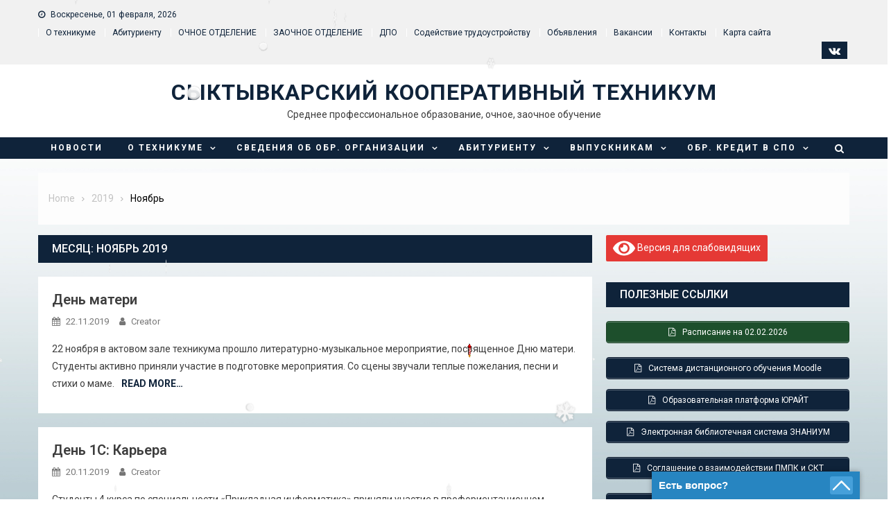

--- FILE ---
content_type: text/html; charset=UTF-8
request_url: https://sktkomi.ru/2019/11/
body_size: 13937
content:
<!doctype html>
<html lang="ru-RU">
<head>
	<meta charset="UTF-8">
	<meta name="viewport" content="width=device-width, initial-scale=1">
	<link rel="profile" href="http://gmpg.org/xfn/11">
	<title>Ноябрь 2019 &#8212; Сыктывкарский кооперативный техникум</title>
<link rel='dns-prefetch' href='//fonts.googleapis.com' />
<link rel='dns-prefetch' href='//s.w.org' />
<link rel="alternate" type="application/rss+xml" title="Сыктывкарский кооперативный техникум &raquo; Лента" href="https://sktkomi.ru/feed/" />
<link rel="alternate" type="application/rss+xml" title="Сыктывкарский кооперативный техникум &raquo; Лента комментариев" href="https://sktkomi.ru/comments/feed/" />
		<script type="text/javascript">
			window._wpemojiSettings = {"baseUrl":"https:\/\/s.w.org\/images\/core\/emoji\/13.0.1\/72x72\/","ext":".png","svgUrl":"https:\/\/s.w.org\/images\/core\/emoji\/13.0.1\/svg\/","svgExt":".svg","source":{"concatemoji":"https:\/\/sktkomi.ru\/wp-includes\/js\/wp-emoji-release.min.js?ver=5.6.16"}};
			!function(e,a,t){var n,r,o,i=a.createElement("canvas"),p=i.getContext&&i.getContext("2d");function s(e,t){var a=String.fromCharCode;p.clearRect(0,0,i.width,i.height),p.fillText(a.apply(this,e),0,0);e=i.toDataURL();return p.clearRect(0,0,i.width,i.height),p.fillText(a.apply(this,t),0,0),e===i.toDataURL()}function c(e){var t=a.createElement("script");t.src=e,t.defer=t.type="text/javascript",a.getElementsByTagName("head")[0].appendChild(t)}for(o=Array("flag","emoji"),t.supports={everything:!0,everythingExceptFlag:!0},r=0;r<o.length;r++)t.supports[o[r]]=function(e){if(!p||!p.fillText)return!1;switch(p.textBaseline="top",p.font="600 32px Arial",e){case"flag":return s([127987,65039,8205,9895,65039],[127987,65039,8203,9895,65039])?!1:!s([55356,56826,55356,56819],[55356,56826,8203,55356,56819])&&!s([55356,57332,56128,56423,56128,56418,56128,56421,56128,56430,56128,56423,56128,56447],[55356,57332,8203,56128,56423,8203,56128,56418,8203,56128,56421,8203,56128,56430,8203,56128,56423,8203,56128,56447]);case"emoji":return!s([55357,56424,8205,55356,57212],[55357,56424,8203,55356,57212])}return!1}(o[r]),t.supports.everything=t.supports.everything&&t.supports[o[r]],"flag"!==o[r]&&(t.supports.everythingExceptFlag=t.supports.everythingExceptFlag&&t.supports[o[r]]);t.supports.everythingExceptFlag=t.supports.everythingExceptFlag&&!t.supports.flag,t.DOMReady=!1,t.readyCallback=function(){t.DOMReady=!0},t.supports.everything||(n=function(){t.readyCallback()},a.addEventListener?(a.addEventListener("DOMContentLoaded",n,!1),e.addEventListener("load",n,!1)):(e.attachEvent("onload",n),a.attachEvent("onreadystatechange",function(){"complete"===a.readyState&&t.readyCallback()})),(n=t.source||{}).concatemoji?c(n.concatemoji):n.wpemoji&&n.twemoji&&(c(n.twemoji),c(n.wpemoji)))}(window,document,window._wpemojiSettings);
		</script>
		<style type="text/css">
img.wp-smiley,
img.emoji {
	display: inline !important;
	border: none !important;
	box-shadow: none !important;
	height: 1em !important;
	width: 1em !important;
	margin: 0 .07em !important;
	vertical-align: -0.1em !important;
	background: none !important;
	padding: 0 !important;
}
</style>
	<link rel='stylesheet' id='wp-block-library-css'  href='https://sktkomi.ru/wp-includes/css/dist/block-library/style.min.css?ver=5.6.16' type='text/css' media='all' />
<link rel='stylesheet' id='contact-form-7-css'  href='https://sktkomi.ru/wp-content/plugins/contact-form-7/includes/css/styles.css?ver=5.3.2' type='text/css' media='all' />
<link rel='stylesheet' id='font-awesome-css'  href='https://sktkomi.ru/wp-content/themes/hamroclass/inc/centurylib/assets/library/font-awesome/css/font-awesome.min.css?ver=1.0.0' type='text/css' media='all' />
<link rel='stylesheet' id='tcy-front-style-css'  href='https://sktkomi.ru/wp-content/themes/hamroclass/inc/centurylib/assets/css/tcy-front-style.min.css?ver=1.0.0' type='text/css' media='all' />
<link rel='stylesheet' id='hamroclass-fonts-css'  href='https://fonts.googleapis.com/css?family=Roboto%3A400italic%2C700italic%2C300%2C400%2C500%2C600%2C700' type='text/css' media='all' />
<link rel='stylesheet' id='lightslider-style-css'  href='https://sktkomi.ru/wp-content/themes/hamroclass/assets/vendor/lightslider/css/lightslider.min.css?ver=1.1.6' type='text/css' media='all' />
<link rel='stylesheet' id='magnific-popup-style-css'  href='https://sktkomi.ru/wp-content/themes/hamroclass/assets/vendor/magnific-popup/css/magnific-popup.min.css?ver=1.1.0' type='text/css' media='all' />
<link rel='stylesheet' id='hamroclass-main-css'  href='https://sktkomi.ru/wp-content/themes/hamroclass/assets/css/hamroclass.min.css?ver=1.0.8' type='text/css' media='all' />
<style id='hamroclass-main-inline-css' type='text/css'>
.hmc-notice-wrapper{background:}
.site-title a{color:}
.header-info-wrapper .header-info-item i{background-color:}
.post-cats-list .category-button.hmc-cat-%d0%b1%d0%b5%d0%b7-%d1%80%d1%83%d0%b1%d1%80%d0%b8%d0%ba%d0%b8{color:#fff;background:#0f233a}
.post-cats-list .category-button.hmc-cat-%d0%b1%d0%b5%d0%b7-%d1%80%d1%83%d0%b1%d1%80%d0%b8%d0%ba%d0%b8:after{border-left-color:#0f233a;border-bottom-color:#0f233a}
.post-cats-list .category-button.hmc-cat-dpo{color:#fff;background:#0f233a}
.post-cats-list .category-button.hmc-cat-dpo:after{border-left-color:#0f233a;border-bottom-color:#0f233a}
.post-cats-list .category-button.hmc-cat-novosti{color:#fff;background:#0f233a}
.post-cats-list .category-button.hmc-cat-novosti:after{border-left-color:#0f233a;border-bottom-color:#0f233a}
</style>
<link rel='stylesheet' id='hamroclass-style-css'  href='https://sktkomi.ru/wp-content/themes/hamroclass/style.css?ver=1.0.8' type='text/css' media='all' />
<link rel='stylesheet' id='hamroclass-theeventcalendar-css'  href='https://sktkomi.ru/wp-content/themes/hamroclass/assets/css/theeventcalendar.min.css?ver=1.0.8' type='text/css' media='all' />
<link rel='stylesheet' id='bvi-style-css'  href='https://sktkomi.ru/wp-content/plugins/button-visually-impaired/assets/css/bvi.min.css?ver=2.0' type='text/css' media='all' />
<style id='bvi-style-inline-css' type='text/css'>
a.bvi-link-widget, a.bvi-link-shortcode {color: #ffffff !important; background-color: #e53935 !important;}
</style>
<link rel='stylesheet' id='hamroclass-learnpress-css'  href='https://sktkomi.ru/wp-content/themes/hamroclass/assets/css/learnpress.min.css?ver=1.0.8' type='text/css' media='all' />
<script type='text/javascript' src='https://sktkomi.ru/wp-includes/js/jquery/jquery.min.js?ver=3.5.1' id='jquery-core-js'></script>
<script type='text/javascript' src='https://sktkomi.ru/wp-includes/js/jquery/jquery-migrate.min.js?ver=3.3.2' id='jquery-migrate-js'></script>
<link rel="https://api.w.org/" href="https://sktkomi.ru/wp-json/" /><link rel="EditURI" type="application/rsd+xml" title="RSD" href="https://sktkomi.ru/xmlrpc.php?rsd" />
<link rel="wlwmanifest" type="application/wlwmanifest+xml" href="https://sktkomi.ru/wp-includes/wlwmanifest.xml" /> 
<meta name="generator" content="WordPress 5.6.16" />
<!-- <meta name="NextGEN" version="3.5.0" /> -->
<style type="text/css" id="custom-background-css">
body.custom-background { background-image: url("https://sktkomi.ru/wp-content/uploads/2021/02/bg.jpg"); background-position: center center; background-size: cover; background-repeat: no-repeat; background-attachment: fixed; }
</style>
	<link rel="icon" href="https://sktkomi.ru/wp-content/uploads/2015/05/cropped-символ-СКТ1-32x32.png" sizes="32x32" />
<link rel="icon" href="https://sktkomi.ru/wp-content/uploads/2015/05/cropped-символ-СКТ1-192x192.png" sizes="192x192" />
<link rel="apple-touch-icon" href="https://sktkomi.ru/wp-content/uploads/2015/05/cropped-символ-СКТ1-180x180.png" />
<meta name="msapplication-TileImage" content="https://sktkomi.ru/wp-content/uploads/2015/05/cropped-символ-СКТ1-270x270.png" />
		<style type="text/css" id="wp-custom-css">
			.site-title a {
    color: #0f233a; !important
}
		</style>
		<link rel='stylesheet' id='chats_css-css'  href='https://sktkomi.ru/wp-content/plugins/chats/assets/chats.css?ver=5.6.16' type='text/css' media='all' />
<link rel='stylesheet' id='su-icons-css'  href='https://sktkomi.ru/wp-content/plugins/shortcodes-ultimate/includes/css/icons.css?ver=1.1.5' type='text/css' media='all' />
<link rel='stylesheet' id='su-shortcodes-css'  href='https://sktkomi.ru/wp-content/plugins/shortcodes-ultimate/includes/css/shortcodes.css?ver=5.9.6' type='text/css' media='all' />
</head>

<body class="archive date custom-background hfeed archive-classic hmc_fullwidth_layout right-sidebar"><a class="skip-link screen-reader-text" href="#content">Skip to content</a>
		<div id="page" class="site">
	
				<header id="masthead" class="site-header center">
			<div class="custom-header-media">
	</div>
<div class="hmc-top-header-wrap">
	<div class="hmc-container">
				<div class="hmc-top-left-section-wrapper">
						<div class="date-section">Воскресенье, 01 февраля, 2026</div>
							<nav id="top-navigation" class="top-navigation" role="navigation">
					<div class="menu-second-container"><ul id="top-menu" class="menu"><li id="menu-item-6169" class="menu-item menu-item-type-post_type menu-item-object-page menu-item-6169"><a href="https://sktkomi.ru/info/">О техникуме</a></li>
<li id="menu-item-6170" class="menu-item menu-item-type-post_type menu-item-object-page menu-item-6170"><a href="https://sktkomi.ru/abiturientu/">Абитуриенту</a></li>
<li id="menu-item-64" class="menu-item menu-item-type-post_type menu-item-object-page menu-item-64"><a href="https://sktkomi.ru/ochnoe-otdelenie/">ОЧНОЕ ОТДЕЛЕНИЕ</a></li>
<li id="menu-item-63" class="menu-item menu-item-type-post_type menu-item-object-page menu-item-63"><a href="https://sktkomi.ru/zaochnoe-otdelenie/">ЗАОЧНОЕ ОТДЕЛЕНИЕ</a></li>
<li id="menu-item-62" class="menu-item menu-item-type-post_type menu-item-object-page menu-item-has-children menu-item-62"><a href="https://sktkomi.ru/dopolnitelnoe-obrazovanie/">ДПО</a></li>
<li id="menu-item-9580" class="menu-item menu-item-type-post_type menu-item-object-page menu-item-9580"><a href="https://sktkomi.ru/sodejstvie-trudoustrojstvu-vypusknikov/">Содействие трудоустройству</a></li>
<li id="menu-item-547" class="menu-item menu-item-type-post_type menu-item-object-page menu-item-547"><a href="https://sktkomi.ru/obyavleniya/">Объявления</a></li>
<li id="menu-item-59" class="menu-item menu-item-type-post_type menu-item-object-page menu-item-59"><a href="https://sktkomi.ru/vakansii/">Вакансии</a></li>
<li id="menu-item-9064" class="menu-item menu-item-type-post_type menu-item-object-page menu-item-9064"><a href="https://sktkomi.ru/contacts/">Контакты</a></li>
<li id="menu-item-9065" class="menu-item menu-item-type-post_type menu-item-object-page menu-item-9065"><a href="https://sktkomi.ru/map/">Карта сайта</a></li>
</ul></div>				</nav><!-- #site-navigation -->
					</div><!-- .hmc-top-left-section-wrapper -->
		
		<div class="hmc-top-right-section-wrapper">
						<div class="hmc-social-icons-wrapper">
			<span class="social-link" style="background-color:"><a href="https://vk.com/komiskt" target="_blank"><i class="fa fa-vk"></i></a></span></div><!-- .hmc-social-icons-wrapper -->		</div><!-- .hmc-top-right-section-wrapper -->
		
	</div>
</div>

<div class="hmc-logo-section-wrapper">
	<div class="hmc-container">
				<div class="site-branding">
								<p class="site-title"><a href="https://sktkomi.ru/" rel="home">Сыктывкарский кооперативный техникум</a></p>
										<p class="site-description">Среднее профессиональное образование, очное, заочное обучение</p>
							</div><!-- .site-branding -->
				<div class="hmc-header-banner-area">
						
		</div><!-- .hmc-header-banner-area -->
	</div>
</div>

<div id="hmc-menu-wrap" class="hmc-header-menu-wrapper">
	<div class="hmc-header-menu-block-wrap">
		<div class="hmc-container">
						<div class="hmc-navigation">
				<a href="javascript:void(0)" class="menu-toggle hide"> <i class="fa fa-navicon"> </i> </a>
				<nav id="site-navigation" class="main-navigation" role="navigation">
					<div class="menu-main-container"><ul id="primary-menu" class="menu"><li id="menu-item-144" class="menu-item menu-item-type-custom menu-item-object-custom menu-item-home menu-item-144"><a href="http://sktkomi.ru/">Новости</a></li>
<li id="menu-item-6167" class="menu-item menu-item-type-post_type menu-item-object-page menu-item-has-children menu-item-6167"><a href="https://sktkomi.ru/info/">О техникуме</a>
<ul class="sub-menu">
	<li id="menu-item-6164" class="menu-item menu-item-type-post_type menu-item-object-page menu-item-6164"><a href="https://sktkomi.ru/istoriya/">История техникума</a></li>
	<li id="menu-item-6166" class="menu-item menu-item-type-post_type menu-item-object-page menu-item-6166"><a href="https://sktkomi.ru/nashi-dostizheniya/">Наши достижения</a></li>
	<li id="menu-item-6168" class="menu-item menu-item-type-post_type menu-item-object-page menu-item-6168"><a href="https://sktkomi.ru/studencheskij-sovet/">Студенческий совет</a></li>
</ul>
</li>
<li id="menu-item-42" class="menu-item menu-item-type-post_type menu-item-object-page menu-item-has-children menu-item-42"><a href="https://sktkomi.ru/svedeniya/">Сведения об обр. организации</a>
<ul class="sub-menu">
	<li id="menu-item-105" class="menu-item menu-item-type-post_type menu-item-object-page menu-item-105"><a href="https://sktkomi.ru/svedeniya/osnovnye-svedeniya/">Основные сведения</a></li>
	<li id="menu-item-103" class="menu-item menu-item-type-post_type menu-item-object-page menu-item-103"><a href="https://sktkomi.ru/svedeniya/struktura/">Структура и органы управления образовательной организацией</a></li>
	<li id="menu-item-104" class="menu-item menu-item-type-post_type menu-item-object-page menu-item-104"><a href="https://sktkomi.ru/svedeniya/dokumenty/">Документы</a></li>
	<li id="menu-item-102" class="menu-item menu-item-type-post_type menu-item-object-page menu-item-102"><a href="https://sktkomi.ru/svedeniya/obrazovanie/">Образование</a></li>
	<li id="menu-item-101" class="menu-item menu-item-type-post_type menu-item-object-page menu-item-101"><a href="https://sktkomi.ru/svedeniya/standarty/">Образовательные стандарты и требования</a></li>
	<li id="menu-item-100" class="menu-item menu-item-type-post_type menu-item-object-page menu-item-100"><a href="https://sktkomi.ru/svedeniya/rukovodstvo/">Руководство</a></li>
	<li id="menu-item-9472" class="menu-item menu-item-type-post_type menu-item-object-page menu-item-9472"><a href="https://sktkomi.ru/pedagogicheskij-sostav/">Педагогический состав</a></li>
	<li id="menu-item-99" class="menu-item menu-item-type-post_type menu-item-object-page menu-item-99"><a href="https://sktkomi.ru/svedeniya/obespechenie/">Материально-техническое обеспечение и оснащенность обр. процесса. Доступная среда</a></li>
	<li id="menu-item-97" class="menu-item menu-item-type-post_type menu-item-object-page menu-item-97"><a href="https://sktkomi.ru/svedeniya/platnye-uslugi/">Платные образовательные услуги</a></li>
	<li id="menu-item-96" class="menu-item menu-item-type-post_type menu-item-object-page menu-item-96"><a href="https://sktkomi.ru/svedeniya/fin-hoz/">Финансово-хозяйственная деятельность</a></li>
	<li id="menu-item-95" class="menu-item menu-item-type-post_type menu-item-object-page menu-item-95"><a href="https://sktkomi.ru/svedeniya/vakantnye-mesta/">Вакантные места для приема (перевода) обучающихся</a></li>
	<li id="menu-item-98" class="menu-item menu-item-type-post_type menu-item-object-page menu-item-98"><a href="https://sktkomi.ru/svedeniya/stipendii/">Стипендии и иные меры поддержки обучающихся</a></li>
	<li id="menu-item-6204" class="menu-item menu-item-type-post_type menu-item-object-page menu-item-6204"><a href="https://sktkomi.ru/mezhdunarodnoe-sotrudnichestvo/">Международное сотрудничество</a></li>
</ul>
</li>
<li id="menu-item-6154" class="menu-item menu-item-type-post_type menu-item-object-page menu-item-has-children menu-item-6154"><a href="https://sktkomi.ru/abiturientu/">Абитуриенту</a>
<ul class="sub-menu">
	<li id="menu-item-6163" class="menu-item menu-item-type-post_type menu-item-object-page menu-item-6163"><a href="https://sktkomi.ru/abiturientu/">Абитуриенту</a></li>
	<li id="menu-item-6155" class="menu-item menu-item-type-post_type menu-item-object-page menu-item-6155"><a href="https://sktkomi.ru/abiturientu/vypusknikam-shkol/">Выпускникам школ</a></li>
	<li id="menu-item-6161" class="menu-item menu-item-type-post_type menu-item-object-page menu-item-6161"><a href="https://sktkomi.ru/priem/">Приемная комиссия</a></li>
	<li id="menu-item-6159" class="menu-item menu-item-type-post_type menu-item-object-page menu-item-6159"><a href="https://sktkomi.ru/informaciya-o-prieme/">ИНФОРМАЦИЯ О ПРИЕМЕ</a></li>
	<li id="menu-item-6158" class="menu-item menu-item-type-post_type menu-item-object-page menu-item-6158"><a href="https://sktkomi.ru/dokumenty-dlya-postupleniya/">Документы для поступления</a></li>
	<li id="menu-item-6160" class="menu-item menu-item-type-post_type menu-item-object-page menu-item-6160"><a href="https://sktkomi.ru/lgoty/">Льготы на обучение</a></li>
	<li id="menu-item-6156" class="menu-item menu-item-type-post_type menu-item-object-page menu-item-6156"><a href="https://sktkomi.ru/abiturientu/obshhezhitie/">Общежитие</a></li>
</ul>
</li>
<li id="menu-item-6989" class="menu-item menu-item-type-post_type menu-item-object-page menu-item-has-children menu-item-6989"><a href="https://sktkomi.ru/vypusknikam/">Выпускникам</a>
<ul class="sub-menu">
	<li id="menu-item-6990" class="menu-item menu-item-type-post_type menu-item-object-page menu-item-6990"><a href="https://sktkomi.ru/vypusknikam/centr-sodejstviya-trudoustrojstvu-vypusknikov/">Содействие трудоустройству</a></li>
	<li id="menu-item-6998" class="menu-item menu-item-type-post_type menu-item-object-page menu-item-6998"><a href="https://sktkomi.ru/vypusknikam/bank-vakansii/">Банк вакансий</a></li>
</ul>
</li>
<li id="menu-item-9047" class="menu-item menu-item-type-post_type menu-item-object-page menu-item-has-children menu-item-9047"><a href="https://sktkomi.ru/obrkredit-v-spo-2/">ОБР. КРЕДИТ В СПО</a>
<ul class="sub-menu">
	<li id="menu-item-9048" class="menu-item menu-item-type-post_type menu-item-object-page menu-item-9048"><a href="https://sktkomi.ru/o-proekte-2/">О ПРОЕКТЕ</a></li>
	<li id="menu-item-9049" class="menu-item menu-item-type-post_type menu-item-object-page menu-item-9049"><a href="https://sktkomi.ru/usloviya-predostavleniya/">УСЛОВИЯ ПРЕДОСТАВЛЕНИЯ</a></li>
	<li id="menu-item-9050" class="menu-item menu-item-type-post_type menu-item-object-page menu-item-9050"><a href="https://sktkomi.ru/materialy-dlya-studentov-i-abiturientov/">МАТЕРИАЛЫ ДЛЯ СТУДЕНТОВ И АБИТУРИЕНТОВ</a></li>
	<li id="menu-item-9051" class="menu-item menu-item-type-post_type menu-item-object-page menu-item-9051"><a href="https://sktkomi.ru/materialy-dlya-pedagogov-i-rukovoditelej/">МАТЕРИАЛЫ ДЛЯ ПЕДАГОГОВ И РУКОВОДИТЕЛЕЙ</a></li>
	<li id="menu-item-9052" class="menu-item menu-item-type-post_type menu-item-object-page menu-item-9052"><a href="https://sktkomi.ru/kontakty-operatora/">КОНТАКТЫ ОПЕРАТОРА</a></li>
</ul>
</li>
</ul></div>				</nav><!-- #site-navigation -->
				
									<div class="hmc-header-search-wrapper">
						<a class="search-main" href="JavaScript:Void(0);"><i class="fa fa-search"></i></a>
						<div class="search-form-main hmc-clearfix">
							<form role="search" method="get" class="search-form" action="https://sktkomi.ru/">
				<label>
					<span class="screen-reader-text">Найти:</span>
					<input type="search" class="search-field" placeholder="Поиск&hellip;" value="" name="s" />
				</label>
				<input type="submit" class="search-submit" value="Поиск" />
			</form>						</div>
						
					</div><!-- .hmc-header-search-wrapper -->
								
			</div>
		</div>
	</div>
	
</div><!-- .hmc-header-menu-wrapper -->
		</header>
						<div id="content" class="site-content">
		
						<div class="hmc-container">
        <div id="breadcrumbs" class="centurylib-breadcrumbs-wrapper">
            <div class="breadcrumbs-wrap layout1 no-image" style="background-image:url();" >
                <div class="centurylib-bdcb-container">
                    <div role="navigation" class="breadcrumb-trail breadcrumbs" itemprop="breadcrumb"><ul class="trail-items" itemscope itemtype="http://schema.org/BreadcrumbList"><meta name="numberOfItems" content="3" /><meta name="itemListOrder" content="Ascending" /><li itemprop="itemListElement" itemscope itemtype="http://schema.org/ListItem" class="trail-item trail-begin"><a href="https://sktkomi.ru" rel="home"><span itemprop="name">Home</span></a><meta content="1" /></li><li itemprop="itemListElement" itemscope itemtype="http://schema.org/ListItem" class="trail-item"><a href="https://sktkomi.ru/2019/"><span itemprop="name">2019</span></a><meta content="2" /></li><li itemprop="itemListElement" itemscope itemtype="http://schema.org/ListItem" class="trail-item trail-end"><span itemprop="name">Ноябрь</span><meta content="3" /></li></ul></div>                </div><!-- .container -->
            </div>
        </div><!-- #breadcrumb -->
        	<div id="primary" class="content-area main-content-area">
		<main id="main" class="site-main" role="main">
					<header class="page-header">
				<h1 class="page-title">Месяц: <span>Ноябрь 2019</span></h1>			</header><!-- .page-header -->
			<div class="hamroclass-list-items-wrapper hmc-list-list">
				<article id="post-5362" class="hmc-content-list post-5362 post type-post status-publish format-standard hentry category-novosti">
		<div class="hmc-post-content-wrapper no-thumbnail">
		<header class="entry-header">
			<h2 class="entry-title"><a href="https://sktkomi.ru/2019/11/den-materi-2/" rel="bookmark">День матери</a></h2>				<div class="entry-meta">
					<span class="posted-on"> <a href="https://sktkomi.ru/2019/11/den-materi-2/" rel="bookmark"><time class="entry-date published" datetime="2019-11-22T15:03:08+03:00">22.11.2019</time><time class="updated" datetime="2019-11-25T15:12:57+03:00">25.11.2019</time></a></span><span class="byline">  <span class="author vcard"><a class="url fn n" href="https://sktkomi.ru/author/creator/">creator</a></span></span>				</div><!-- .entry-meta -->
						</header><!-- .entry-header -->
		<div class="entry-content">
			<p>22 ноября в актовом зале техникума прошло литературно-музыкальное мероприятие, посвященное Дню матери. Студенты активно приняли участие в подготовке мероприятия. Со сцены звучали теплые пожелания, песни и стихи о маме.<span class="readmore-wrapper"><a href="https://sktkomi.ru/2019/11/den-materi-2/">Read More&#8230;</a></span></p>
		</div><!-- .entry-content -->
		<footer class="entry-footer">
					</footer><!-- .entry-footer -->
	</div><!-- .hmc-post-content-wrapper -->
</article><!-- #post-5362 -->
<article id="post-5335" class="hmc-content-list post-5335 post type-post status-publish format-standard hentry category-novosti">
		<div class="hmc-post-content-wrapper no-thumbnail">
		<header class="entry-header">
			<h2 class="entry-title"><a href="https://sktkomi.ru/2019/11/den-1s-karera/" rel="bookmark">День 1С: Карьера</a></h2>				<div class="entry-meta">
					<span class="posted-on"> <a href="https://sktkomi.ru/2019/11/den-1s-karera/" rel="bookmark"><time class="entry-date published updated" datetime="2019-11-20T13:10:38+03:00">20.11.2019</time></a></span><span class="byline">  <span class="author vcard"><a class="url fn n" href="https://sktkomi.ru/author/creator/">creator</a></span></span>				</div><!-- .entry-meta -->
						</header><!-- .entry-header -->
		<div class="entry-content">
			<p>Студенты 4 курса по специальности &#171;Прикладная информатика&#187; приняли участие в профориентационном мероприятии в форме интеллектуальной игры &#171;День 1С: Карьера&#187;, организатором которой выступило представительство фирмы &#171;1С<span class="readmore-wrapper"><a href="https://sktkomi.ru/2019/11/den-1s-karera/">Read More&#8230;</a></span></p>
		</div><!-- .entry-content -->
		<footer class="entry-footer">
					</footer><!-- .entry-footer -->
	</div><!-- .hmc-post-content-wrapper -->
</article><!-- #post-5335 -->
<article id="post-5333" class="hmc-content-list post-5333 post type-post status-publish format-standard hentry category-novosti">
		<div class="hmc-post-content-wrapper no-thumbnail">
		<header class="entry-header">
			<h2 class="entry-title"><a href="https://sktkomi.ru/2019/11/voroshilovskij-strelok/" rel="bookmark">Ворошиловский стрелок</a></h2>				<div class="entry-meta">
					<span class="posted-on"> <a href="https://sktkomi.ru/2019/11/voroshilovskij-strelok/" rel="bookmark"><time class="entry-date published" datetime="2019-11-14T18:00:54+03:00">14.11.2019</time><time class="updated" datetime="2019-11-18T18:08:50+03:00">18.11.2019</time></a></span><span class="byline">  <span class="author vcard"><a class="url fn n" href="https://sktkomi.ru/author/creator/">creator</a></span></span>				</div><!-- .entry-meta -->
						</header><!-- .entry-header -->
		<div class="entry-content">
			<p>14 ноября команда техникума приняла участие в Кубке Лесного образовательного кластера Республики Коми по игре «Интеллектуальное шоу «Ворошиловский стрелок».<span class="readmore-wrapper"><a href="https://sktkomi.ru/2019/11/voroshilovskij-strelok/">Read More&#8230;</a></span></p>
		</div><!-- .entry-content -->
		<footer class="entry-footer">
					</footer><!-- .entry-footer -->
	</div><!-- .hmc-post-content-wrapper -->
</article><!-- #post-5333 -->
<article id="post-5314" class="hmc-content-list post-5314 post type-post status-publish format-standard hentry category-novosti">
		<div class="hmc-post-content-wrapper no-thumbnail">
		<header class="entry-header">
			<h2 class="entry-title"><a href="https://sktkomi.ru/2019/11/festival-finansovoj-gramotnosti/" rel="bookmark">Фестиваль финансовой грамотности</a></h2>				<div class="entry-meta">
					<span class="posted-on"> <a href="https://sktkomi.ru/2019/11/festival-finansovoj-gramotnosti/" rel="bookmark"><time class="entry-date published" datetime="2019-11-09T12:53:00+03:00">09.11.2019</time><time class="updated" datetime="2019-11-14T12:53:24+03:00">14.11.2019</time></a></span><span class="byline">  <span class="author vcard"><a class="url fn n" href="https://sktkomi.ru/author/creator/">creator</a></span></span>				</div><!-- .entry-meta -->
						</header><!-- .entry-header -->
		<div class="entry-content">
			<p>9 ноября 2019г. Студенты группы БД-30 совместно с преподавателем Рыженковой О.А. приняли участие в Фестивале финансовой грамотности, который проходил в ГОУ ВО «Коми республиканская академия государственной службы и управ<span class="readmore-wrapper"><a href="https://sktkomi.ru/2019/11/festival-finansovoj-gramotnosti/">Read More&#8230;</a></span></p>
		</div><!-- .entry-content -->
		<footer class="entry-footer">
					</footer><!-- .entry-footer -->
	</div><!-- .hmc-post-content-wrapper -->
</article><!-- #post-5314 -->
<article id="post-5320" class="hmc-content-list post-5320 post type-post status-publish format-standard hentry category-novosti">
		<div class="hmc-post-content-wrapper no-thumbnail">
		<header class="entry-header">
			<h2 class="entry-title"><a href="https://sktkomi.ru/2019/11/vystavka-veshhdok-papka-s-eskizami/" rel="bookmark">Выставка «Вещдок: папка с эскизами»</a></h2>				<div class="entry-meta">
					<span class="posted-on"> <a href="https://sktkomi.ru/2019/11/vystavka-veshhdok-papka-s-eskizami/" rel="bookmark"><time class="entry-date published" datetime="2019-11-09T10:01:09+03:00">09.11.2019</time><time class="updated" datetime="2019-11-15T10:11:43+03:00">15.11.2019</time></a></span><span class="byline">  <span class="author vcard"><a class="url fn n" href="https://sktkomi.ru/author/creator/">creator</a></span></span>				</div><!-- .entry-meta -->
						</header><!-- .entry-header -->
		<div class="entry-content">
			<p>9 ноября студенты второго курса специальности «Банковское дело» посетили выставку «Вещдок: папка с эскизами», которую Национальному музею Республики Коми предоставил Музей истории ГУЛАГа. Экскурсия посвящена папке с<span class="readmore-wrapper"><a href="https://sktkomi.ru/2019/11/vystavka-veshhdok-papka-s-eskizami/">Read More&#8230;</a></span></p>
		</div><!-- .entry-content -->
		<footer class="entry-footer">
					</footer><!-- .entry-footer -->
	</div><!-- .hmc-post-content-wrapper -->
</article><!-- #post-5320 -->
<article id="post-5311" class="hmc-content-list post-5311 post type-post status-publish format-standard hentry category-novosti">
		<div class="hmc-post-content-wrapper no-thumbnail">
		<header class="entry-header">
			<h2 class="entry-title"><a href="https://sktkomi.ru/2019/11/sportivno-massovoe-meropriyatie-v-edinenii-sila/" rel="bookmark">Спортивно-массовое мероприятие «В единении &#8212; сила»</a></h2>				<div class="entry-meta">
					<span class="posted-on"> <a href="https://sktkomi.ru/2019/11/sportivno-massovoe-meropriyatie-v-edinenii-sila/" rel="bookmark"><time class="entry-date published" datetime="2019-11-01T14:56:50+03:00">01.11.2019</time><time class="updated" datetime="2019-11-13T14:57:38+03:00">13.11.2019</time></a></span><span class="byline">  <span class="author vcard"><a class="url fn n" href="https://sktkomi.ru/author/creator/">creator</a></span></span>				</div><!-- .entry-meta -->
						</header><!-- .entry-header -->
		<div class="entry-content">
			<p>1 ноября в спортивном зале техникума состоялась спортивно-массовое мероприятие «В единении &#8212; сила», посвященное Дню народного единства. Для состязаний были подготовлены эстафеты на скорость, ловкость и на знание гос�<span class="readmore-wrapper"><a href="https://sktkomi.ru/2019/11/sportivno-massovoe-meropriyatie-v-edinenii-sila/">Read More&#8230;</a></span></p>
		</div><!-- .entry-content -->
		<footer class="entry-footer">
					</footer><!-- .entry-footer -->
	</div><!-- .hmc-post-content-wrapper -->
</article><!-- #post-5311 -->
			</div>
				</main><!-- #main -->
	</div><!-- #primary -->
	<aside id="secondary" class="sidebar-main-area widget-area hamroclass_right_sidebar" role="complementary">
		<section id="bvi_widget-2" class="widget widget_bvi_widget"><a href="#" class="bvi-link-widget bvi-open"><svg aria-hidden="true" focusable="false" role="img" xmlns="http://www.w3.org/2000/svg" viewBox="0 0 576 512" class="bvi-svg-eye"><path fill="currentColor" d="M572.52 241.4C518.29 135.59 410.93 64 288 64S57.68 135.64 3.48 241.41a32.35 32.35 0 0 0 0 29.19C57.71 376.41 165.07 448 288 448s230.32-71.64 284.52-177.41a32.35 32.35 0 0 0 0-29.19zM288 400a144 144 0 1 1 144-144 143.93 143.93 0 0 1-144 144zm0-240a95.31 95.31 0 0 0-25.31 3.79 47.85 47.85 0 0 1-66.9 66.9A95.78 95.78 0 1 0 288 160z" class=""></path></svg> Версия для слабовидящих</a></section><section id="black-studio-tinymce-7" class="widget widget_black_studio_tinymce"><h4 class="widget-title"><span class="title-wrapper">Полезные ссылки</span></h4><div class="textwidget"><p><div class="su-button-center"><a href="https://sktkomi.ru/doc/raspisaniya/o/02.02.2026.xls" class="su-button su-button-style-default su-button-wide" style="color:#FFFFFF;background-color:#1d4f2c;border-color:#184024;border-radius:4px;-moz-border-radius:4px;-webkit-border-radius:4px" target="_blank" rel="noopener noreferrer"><span style="color:#FFFFFF;padding:5px 14px;font-size:12px;line-height:18px;border-color:#61846c;border-radius:4px;-moz-border-radius:4px;-webkit-border-radius:4px;text-shadow:none;-moz-text-shadow:none;-webkit-text-shadow:none"><i class="sui sui-file-pdf-o" style="font-size:12px;color:#FFFFFF"></i> Расписание на 02.02.2026</span></a></div></p>
<p><div class="su-button-center"><a href="https://moodle.sktkomi.ru/" class="su-button su-button-style-default su-button-wide" style="color:#FFFFFF;background-color:#0f233a;border-color:#0c1c2f;border-radius:4px;-moz-border-radius:4px;-webkit-border-radius:4px" target="_blank" rel="noopener noreferrer"><span style="color:#FFFFFF;padding:5px 14px;font-size:12px;line-height:18px;border-color:#576576;border-radius:4px;-moz-border-radius:4px;-webkit-border-radius:4px;text-shadow:none;-moz-text-shadow:none;-webkit-text-shadow:none"><i class="sui sui-file-pdf-o" style="font-size:12px;color:#FFFFFF"></i> Система дистанционного обучения Moodle</span></a></div><div class="su-button-center"><a href="https://urait.ru/" class="su-button su-button-style-default su-button-wide" style="color:#FFFFFF;background-color:#0f233a;border-color:#0c1c2f;border-radius:4px;-moz-border-radius:4px;-webkit-border-radius:4px" target="_blank" rel="noopener noreferrer"><span style="color:#FFFFFF;padding:5px 14px;font-size:12px;line-height:18px;border-color:#576576;border-radius:4px;-moz-border-radius:4px;-webkit-border-radius:4px;text-shadow:none;-moz-text-shadow:none;-webkit-text-shadow:none"><i class="sui sui-file-pdf-o" style="font-size:12px;color:#FFFFFF"></i> Образовательная платформа ЮРАЙТ</span></a></div><div class="su-button-center"><a href="https://znanium.com/" class="su-button su-button-style-default su-button-wide" style="color:#FFFFFF;background-color:#0f233a;border-color:#0c1c2f;border-radius:4px;-moz-border-radius:4px;-webkit-border-radius:4px" target="_blank" rel="noopener noreferrer"><span style="color:#FFFFFF;padding:5px 14px;font-size:12px;line-height:18px;border-color:#576576;border-radius:4px;-moz-border-radius:4px;-webkit-border-radius:4px;text-shadow:none;-moz-text-shadow:none;-webkit-text-shadow:none"><i class="sui sui-file-pdf-o" style="font-size:12px;color:#FFFFFF"></i> Электронная библиотечная система ЗНАНИУМ</span></a></div></p>
<p><div class="su-button-center"><a href="https://sktkomi.ru/doc/Соглашение о взаимодействии ПМПК и СКТ.pdf" class="su-button su-button-style-default su-button-wide" style="color:#FFFFFF;background-color:#0f233a;border-color:#0c1c2f;border-radius:4px;-moz-border-radius:4px;-webkit-border-radius:4px" target="_blank" rel="noopener noreferrer"><span style="color:#FFFFFF;padding:5px 14px;font-size:12px;line-height:18px;border-color:#576576;border-radius:4px;-moz-border-radius:4px;-webkit-border-radius:4px;text-shadow:none;-moz-text-shadow:none;-webkit-text-shadow:none"><i class="sui sui-file-pdf-o" style="font-size:12px;color:#FFFFFF"></i> Соглашение о взаимодействии ПМПК и СКТ</span></a></div></p>
<p><div class="su-button-center"><a href="https://digital-likbez.datalesson.ru/" class="su-button su-button-style-default su-button-wide" style="color:#FFFFFF;background-color:#0f233a;border-color:#0c1c2f;border-radius:4px;-moz-border-radius:4px;-webkit-border-radius:4px" target="_blank" rel="noopener noreferrer"><span style="color:#FFFFFF;padding:5px 14px;font-size:12px;line-height:18px;border-color:#576576;border-radius:4px;-moz-border-radius:4px;-webkit-border-radius:4px;text-shadow:none;-moz-text-shadow:none;-webkit-text-shadow:none"><i class="sui sui-file-pdf-o" style="font-size:12px;color:#FFFFFF"></i> Цифровой ликбез</span></a></div></p>
<p><div class="su-button-center"><a href="https://razgovor.edsoo.ru/" class="su-button su-button-style-default su-button-wide" style="color:#FFFFFF;background-color:#0f233a;border-color:#0c1c2f;border-radius:4px;-moz-border-radius:4px;-webkit-border-radius:4px" target="_blank" rel="noopener noreferrer"><span style="color:#FFFFFF;padding:5px 14px;font-size:12px;line-height:18px;border-color:#576576;border-radius:4px;-moz-border-radius:4px;-webkit-border-radius:4px;text-shadow:none;-moz-text-shadow:none;-webkit-text-shadow:none"><i class="sui sui-file-pdf-o" style="font-size:12px;color:#FFFFFF"></i> Разговоры о важном</span></a></div></p>
<p><div class="su-spoiler su-spoiler-style-fancy su-spoiler-icon-arrow su-spoiler-closed" data-scroll-offset="0" data-anchor-in-url="no"><div class="su-spoiler-title" tabindex="0" role="button"><span class="su-spoiler-icon"></span>Образовательное кредитование в СПО</div><div class="su-spoiler-content su-u-clearfix su-u-trim"></p>
<p><div class="su-button-center"><a href="https://sktkomi.ru/doc/Постановление Правительства РФ от 17.11.2025 г. № 1824.pdf" class="su-button su-button-style-default su-button-wide" style="color:#FFFFFF;background-color:#1d4f2c;border-color:#184024;border-radius:5px;-moz-border-radius:5px;-webkit-border-radius:5px" target="_blank" rel="noopener noreferrer"><span style="color:#FFFFFF;padding:6px 16px;font-size:13px;line-height:20px;border-color:#61846c;border-radius:5px;-moz-border-radius:5px;-webkit-border-radius:5px;text-shadow:none;-moz-text-shadow:none;-webkit-text-shadow:none"><i class="sui sui-file-word-o" style="font-size:13px;color:#FFFFFF"></i> Постановление Правительства РФ от 17.11.2025 г. № 1824 &#171;О государственной поддержке образовательного кредитования&#187;</span></a></div><div class="su-button-center"><a href="https://sktkomi.ru/doc/Распоряжение Правительства РФ от 17.11.2025 г. № 3326-р.pdf" class="su-button su-button-style-default su-button-wide" style="color:#FFFFFF;background-color:#1d4f2c;border-color:#184024;border-radius:5px;-moz-border-radius:5px;-webkit-border-radius:5px" target="_blank" rel="noopener noreferrer"><span style="color:#FFFFFF;padding:6px 16px;font-size:13px;line-height:20px;border-color:#61846c;border-radius:5px;-moz-border-radius:5px;-webkit-border-radius:5px;text-shadow:none;-moz-text-shadow:none;-webkit-text-shadow:none"><i class="sui sui-file-word-o" style="font-size:13px;color:#FFFFFF"></i> Распоряжение Правительства РФ от 17.11.2025 г. № 3326-р</span></a></div></p>
<p><div class="su-button-center"><a href="https://sktkomi.ru/doc/kreditovanie_SPO.pdf" class="su-button su-button-style-default su-button-wide" style="color:#FFFFFF;background-color:#1d4f2c;border-color:#184024;border-radius:5px;-moz-border-radius:5px;-webkit-border-radius:5px" target="_blank" rel="noopener noreferrer"><span style="color:#FFFFFF;padding:6px 16px;font-size:13px;line-height:20px;border-color:#61846c;border-radius:5px;-moz-border-radius:5px;-webkit-border-radius:5px;text-shadow:none;-moz-text-shadow:none;-webkit-text-shadow:none"><i class="sui sui-file-word-o" style="font-size:13px;color:#FFFFFF"></i> Образовательное кредитование: пособие для студентов СПО</span></a></div></p>
<p><div class="su-button-center"><a href="https://sktkomi.ru/doc/Кредит_на_образование_с_господдержкой_SPO.pdf" class="su-button su-button-style-default su-button-wide" style="color:#FFFFFF;background-color:#1d4f2c;border-color:#184024;border-radius:5px;-moz-border-radius:5px;-webkit-border-radius:5px" target="_blank" rel="noopener noreferrer"><span style="color:#FFFFFF;padding:6px 16px;font-size:13px;line-height:20px;border-color:#61846c;border-radius:5px;-moz-border-radius:5px;-webkit-border-radius:5px;text-shadow:none;-moz-text-shadow:none;-webkit-text-shadow:none"><i class="sui sui-file-word-o" style="font-size:13px;color:#FFFFFF"></i> Кредит на образование с господдержкой</span></a></div></p>
<p><div class="su-button-center"><a href="https://sktkomi.ru/doc/Причины для изменения условий по кредиту.pdf" class="su-button su-button-style-default su-button-wide" style="color:#FFFFFF;background-color:#1d4f2c;border-color:#184024;border-radius:5px;-moz-border-radius:5px;-webkit-border-radius:5px" target="_blank" rel="noopener noreferrer"><span style="color:#FFFFFF;padding:6px 16px;font-size:13px;line-height:20px;border-color:#61846c;border-radius:5px;-moz-border-radius:5px;-webkit-border-radius:5px;text-shadow:none;-moz-text-shadow:none;-webkit-text-shadow:none"><i class="sui sui-file-word-o" style="font-size:13px;color:#FFFFFF"></i> Причины для изменения условий по образовательному кредиту</span></a></div><br />
<a href="https://vk.com/obrkredit_spo"><img src="https://sktkomi.ru/doc/Чек-лист обр. кредит СПО.png" alt=""></a></p>
<p></div></div></p>
<p><div class="su-spoiler su-spoiler-style-fancy su-spoiler-icon-arrow su-spoiler-closed" data-scroll-offset="0" data-anchor-in-url="no"><div class="su-spoiler-title" tabindex="0" role="button"><span class="su-spoiler-icon"></span>СТОП! НАРКОТИК!</div><div class="su-spoiler-content su-u-clearfix su-u-trim"></p>
<p><div class="su-button-center"><a href="https://sktkomi.ru/doc/Помощь для родителей.pdf" class="su-button su-button-style-default su-button-wide" style="color:#FFFFFF;background-color:#1d4f2c;border-color:#184024;border-radius:5px;-moz-border-radius:5px;-webkit-border-radius:5px" target="_blank" rel="noopener noreferrer"><span style="color:#FFFFFF;padding:6px 16px;font-size:13px;line-height:20px;border-color:#61846c;border-radius:5px;-moz-border-radius:5px;-webkit-border-radius:5px;text-shadow:none;-moz-text-shadow:none;-webkit-text-shadow:none"><i class="sui sui-file-word-o" style="font-size:13px;color:#FFFFFF"></i> Помощь родителям</span></a></div></p>
<p><div class="su-button-center"><a href="https://sktkomi.ru/doc/Sdelay_Vybor.pdf" class="su-button su-button-style-default su-button-wide" style="color:#FFFFFF;background-color:#1d4f2c;border-color:#184024;border-radius:5px;-moz-border-radius:5px;-webkit-border-radius:5px" target="_blank" rel="noopener noreferrer"><span style="color:#FFFFFF;padding:6px 16px;font-size:13px;line-height:20px;border-color:#61846c;border-radius:5px;-moz-border-radius:5px;-webkit-border-radius:5px;text-shadow:none;-moz-text-shadow:none;-webkit-text-shadow:none"><i class="sui sui-file-word-o" style="font-size:13px;color:#FFFFFF"></i> Сделай правильный выбор</span></a></div></p>
<p></div></div></p>
<p><a href="https://sktkomi.ru/"><img src="https://sktkomi.ru/doc/Год героев.png" alt=""></a><br />
<a href="https://sktkomi.ru/"><img src="https://sktkomi.ru/doc/Pobeda80_logo_main.png" alt=""></a><br />
<a href="https://razgovor.edsoo.ru/"><img src="https://sktkomi.ru/doc/call.jpg" alt=""></a><br />
<a href="https://znanierussia.ru/"><img src="https://sktkomi.ru/doc/znanierussia.png" alt=""></a><br />
<a href="https://sktkomi.ru/"><img src="https://sktkomi.ru/doc/Телефон доверия_1.jpg" alt=""></a><br />
<a href="https://sktkomi.ru/"><img src="https://sktkomi.ru/doc/Телефон доверия_2.jpg" alt=""></a></p>
</div></section><section id="hamroclass_site_carousel_widget-3" class="widget hamroclass_site_carousel_widget hmc-full-widget">			<div class="hmc-container">
				<div data-layout="layout2"
					class="hmc-block-wrapper hmc-carousel-posts hmc-clearfix layout2">
					<div class="hmc-block-title-nav-wrap">
											</div> <!-- hmc-full-width-title-nav-wrap -->
					<div class="hmc-block-posts-wrapper">
						<ul class="hamroclass-block-carousel cS-hidden" data-carousel={&quot;auto&quot;:true,&quot;loop&quot;:true,&quot;pauseOnHover&quot;:true,&quot;pager&quot;:false,&quot;controls&quot;:false,&quot;adaptiveHeight&quot;:false,&quot;slideMargin&quot;:15,&quot;item&quot;:3,&quot;responsive&quot;:[{&quot;breakpoint&quot;:991,&quot;settings&quot;:{&quot;slideMove&quot;:1,&quot;item&quot;:2}},{&quot;breakpoint&quot;:480,&quot;settings&quot;:{&quot;item&quot;:1,&quot;slideMove&quot;:1}}]}>				<li class="hmc-carousel-list column3">
					<div class="hmc-single-post hmc-clearfix">
						<div class="hmc-post-thumb">
							<a href="https://sktkomi.ru/2026/01/v-respublike-komi-nachalas-nedelya-populyarizacii-podscheta-kalorij/" class="no-thumbnail">
															</a>
						</div><!-- .hmc-post-thumb -->
						<div class="hmc-post-content">
									<div class="post-cats-list">
							<span class="category-button hmc-cat-novosti"><a href="https://sktkomi.ru/category/novosti/">Новости</a></span>
					</div>
							<h3 class="hmc-post-title small-size"><a href="https://sktkomi.ru/2026/01/v-respublike-komi-nachalas-nedelya-populyarizacii-podscheta-kalorij/">В РЕСПУБЛИКЕ КОМИ НАЧАЛАСЬ НЕДЕЛЯ ПОПУЛЯРИЗАЦИИ ПОДСЧЕТА КАЛОРИЙ</a></h3>
							<div class="hmc-post-meta"><span class="posted-on"> <a href="https://sktkomi.ru/2026/01/v-respublike-komi-nachalas-nedelya-populyarizacii-podscheta-kalorij/" rel="bookmark"><time class="entry-date published" datetime="2026-01-20T14:16:22+03:00">20.01.2026</time><time class="updated" datetime="2026-01-20T14:16:24+03:00">20.01.2026</time></a></span><span class="byline">  <span class="author vcard"><a class="url fn n" href="https://sktkomi.ru/author/creator/">creator</a></span></span></div>
															<div class="hmc-post-excerpt"><p>Подсчёт калорий — это не про строгие ограничения и отказ от любимой еды. Это про п</p>
</div>
													</div><!-- .hmc-post-content -->
					</div><!-- .hmc-single-post -->
				</li>
								<li class="hmc-carousel-list column3">
					<div class="hmc-single-post hmc-clearfix">
						<div class="hmc-post-thumb">
							<a href="https://sktkomi.ru/2026/01/konkurs-sovremennogo-plakatnogo-iskusstva-imeni-sergeya-efremova/" class="no-thumbnail">
															</a>
						</div><!-- .hmc-post-thumb -->
						<div class="hmc-post-content">
									<div class="post-cats-list">
							<span class="category-button hmc-cat-novosti"><a href="https://sktkomi.ru/category/novosti/">Новости</a></span>
					</div>
							<h3 class="hmc-post-title small-size"><a href="https://sktkomi.ru/2026/01/konkurs-sovremennogo-plakatnogo-iskusstva-imeni-sergeya-efremova/">КОНКУРС СОВРЕМЕННОГО ПЛАКАТНОГО ИСКУССТВА ИМЕНИ СЕРГЕЯ ЕФРЕМОВА</a></h3>
							<div class="hmc-post-meta"><span class="posted-on"> <a href="https://sktkomi.ru/2026/01/konkurs-sovremennogo-plakatnogo-iskusstva-imeni-sergeya-efremova/" rel="bookmark"><time class="entry-date published" datetime="2026-01-20T14:08:48+03:00">20.01.2026</time><time class="updated" datetime="2026-01-20T14:08:49+03:00">20.01.2026</time></a></span><span class="byline">  <span class="author vcard"><a class="url fn n" href="https://sktkomi.ru/author/creator/">creator</a></span></span></div>
															<div class="hmc-post-excerpt"><p>Аппарат полномочного представителя Президента Российской Федерации в Дальнев</p>
</div>
													</div><!-- .hmc-post-content -->
					</div><!-- .hmc-single-post -->
				</li>
								<li class="hmc-carousel-list column3">
					<div class="hmc-single-post hmc-clearfix">
						<div class="hmc-post-thumb">
							<a href="https://sktkomi.ru/2026/01/v-respublike-komi-nachalas-nedelya-prodvizheniya-aktivnogo-obraza-zhizni/" class="no-thumbnail">
															</a>
						</div><!-- .hmc-post-thumb -->
						<div class="hmc-post-content">
									<div class="post-cats-list">
							<span class="category-button hmc-cat-novosti"><a href="https://sktkomi.ru/category/novosti/">Новости</a></span>
					</div>
							<h3 class="hmc-post-title small-size"><a href="https://sktkomi.ru/2026/01/v-respublike-komi-nachalas-nedelya-prodvizheniya-aktivnogo-obraza-zhizni/">В РЕСПУБЛИКЕ КОМИ НАЧАЛАСЬ НЕДЕЛЯ ПРОДВИЖЕНИЯ АКТИВНОГО ОБРАЗА ЖИЗНИ</a></h3>
							<div class="hmc-post-meta"><span class="posted-on"> <a href="https://sktkomi.ru/2026/01/v-respublike-komi-nachalas-nedelya-prodvizheniya-aktivnogo-obraza-zhizni/" rel="bookmark"><time class="entry-date published updated" datetime="2026-01-13T10:54:05+03:00">13.01.2026</time></a></span><span class="byline">  <span class="author vcard"><a class="url fn n" href="https://sktkomi.ru/author/creator/">creator</a></span></span></div>
															<div class="hmc-post-excerpt"><p>Активный образ жизни — это не про рекорды и спортзал «через силу». Это про движен�</p>
</div>
													</div><!-- .hmc-post-content -->
					</div><!-- .hmc-single-post -->
				</li>
								<li class="hmc-carousel-list column3">
					<div class="hmc-single-post hmc-clearfix">
						<div class="hmc-post-thumb">
							<a href="https://sktkomi.ru/2025/12/nedelya-profilaktiki-zloupotrebleniya-alkogolem-v-novogodnie-prazdniki/" class="no-thumbnail">
															</a>
						</div><!-- .hmc-post-thumb -->
						<div class="hmc-post-content">
									<div class="post-cats-list">
							<span class="category-button hmc-cat-novosti"><a href="https://sktkomi.ru/category/novosti/">Новости</a></span>
					</div>
							<h3 class="hmc-post-title small-size"><a href="https://sktkomi.ru/2025/12/nedelya-profilaktiki-zloupotrebleniya-alkogolem-v-novogodnie-prazdniki/">НЕДЕЛЯ ПРОФИЛАКТИКИ ЗЛОУПОТРЕБЛЕНИЯ АЛКОГОЛЕМ В НОВОГОДНИЕ ПРАЗДНИКИ</a></h3>
							<div class="hmc-post-meta"><span class="posted-on"> <a href="https://sktkomi.ru/2025/12/nedelya-profilaktiki-zloupotrebleniya-alkogolem-v-novogodnie-prazdniki/" rel="bookmark"><time class="entry-date published" datetime="2025-12-29T10:57:15+03:00">29.12.2025</time><time class="updated" datetime="2025-12-29T10:57:16+03:00">29.12.2025</time></a></span><span class="byline">  <span class="author vcard"><a class="url fn n" href="https://sktkomi.ru/author/creator/">creator</a></span></span></div>
															<div class="hmc-post-excerpt"><p>Новогодние праздники — время отдыха, радости и встреч с близкими. Но именно в это�</p>
</div>
													</div><!-- .hmc-post-content -->
					</div><!-- .hmc-single-post -->
				</li>
								<li class="hmc-carousel-list column3">
					<div class="hmc-single-post hmc-clearfix">
						<div class="hmc-post-thumb">
							<a href="https://sktkomi.ru/2025/12/pozdravlenie-direktora-texnikuma-s-nastupayushhim-novym-godom-i-rozhdestvom-2/" class="no-thumbnail">
															</a>
						</div><!-- .hmc-post-thumb -->
						<div class="hmc-post-content">
									<div class="post-cats-list">
							<span class="category-button hmc-cat-novosti"><a href="https://sktkomi.ru/category/novosti/">Новости</a></span>
					</div>
							<h3 class="hmc-post-title small-size"><a href="https://sktkomi.ru/2025/12/pozdravlenie-direktora-texnikuma-s-nastupayushhim-novym-godom-i-rozhdestvom-2/">Поздравление директора техникума с наступающим Новым Годом и Рождеством!</a></h3>
							<div class="hmc-post-meta"><span class="posted-on"> <a href="https://sktkomi.ru/2025/12/pozdravlenie-direktora-texnikuma-s-nastupayushhim-novym-godom-i-rozhdestvom-2/" rel="bookmark"><time class="entry-date published" datetime="2025-12-26T14:34:00+03:00">26.12.2025</time><time class="updated" datetime="2025-12-25T14:35:30+03:00">25.12.2025</time></a></span><span class="byline">  <span class="author vcard"><a class="url fn n" href="https://sktkomi.ru/author/creator/">creator</a></span></span></div>
															<div class="hmc-post-excerpt"></div>
													</div><!-- .hmc-post-content -->
					</div><!-- .hmc-single-post -->
				</li>
								<li class="hmc-carousel-list column3">
					<div class="hmc-single-post hmc-clearfix">
						<div class="hmc-post-thumb">
							<a href="https://sktkomi.ru/2025/12/finansovaya-zarnica-2025/" class="no-thumbnail">
															</a>
						</div><!-- .hmc-post-thumb -->
						<div class="hmc-post-content">
									<div class="post-cats-list">
							<span class="category-button hmc-cat-novosti"><a href="https://sktkomi.ru/category/novosti/">Новости</a></span>
					</div>
							<h3 class="hmc-post-title small-size"><a href="https://sktkomi.ru/2025/12/finansovaya-zarnica-2025/">ФИНАНСОВАЯ ЗАРНИЦА 2025</a></h3>
							<div class="hmc-post-meta"><span class="posted-on"> <a href="https://sktkomi.ru/2025/12/finansovaya-zarnica-2025/" rel="bookmark"><time class="entry-date published" datetime="2025-12-22T09:56:13+03:00">22.12.2025</time><time class="updated" datetime="2025-12-22T09:56:14+03:00">22.12.2025</time></a></span><span class="byline">  <span class="author vcard"><a class="url fn n" href="https://sktkomi.ru/author/creator/">creator</a></span></span></div>
															<div class="hmc-post-excerpt"><p>12 декабря 2025 г. команда техникума под руководством преподавателя Козловой А.Н в с�</p>
</div>
													</div><!-- .hmc-post-content -->
					</div><!-- .hmc-single-post -->
				</li>
				</ul>													<div class="carousel-nav-action">
								<div class="hmc-navPrev carousel-controls"><i class="fa fa-angle-left"></i></div>
								<div class="hmc-navNext carousel-controls"><i class="fa fa-angle-right"></i></div>
							</div>
											</div><!-- .hmc-block-posts-wrapper -->
				</div><!--- .hmc-block-wrapper -->
			</div>
			</section><section id="centurylib-social-icons-2" class="widget centurylib-social-icons"><h4 class="widget-title"><span class="title-wrapper">Мы в соц. сетях</a></span></h4>        <div class="social-icons">
            <a 
                title="HamroClass Social Media Icons" 
                target="_blank" 
                                    href="https://vk.com/komiskt" 
                 
                style="background-color:#214d74"
                ><i 
                class="fa fa-vk " 
                ></i></a><a 
                title="HamroClass Social Media Icons" 
                target="_blank" 
                                    href="https://www.youtube.com/channel/UCLkxsPissgZ5wdNlo1ZOYwA" 
                 
                style="background-color:#0f233a"
                ><i 
                class="fa fa-youtube-play " 
                ></i></a>        </div>
        <!-- End  social-icons -->
        </section>	</aside><!-- #secondary -->
	</div><!-- .hmc-container -->
</div><!-- #content -->
<footer id="colophon" class="site-footer" role="contentinfo"> 				 				<div class="bottom-footer hmc-clearfix"><div class="hmc-container">		<div class="site-info">
			<span class="hmc-copyright-text">
				Сыктывкарский кооперативный техникум 2025. Все права защищены.			</span>
										
					</div><!-- .site-info -->
		<nav id="footer-navigation" class="footer-navigation" role="navigation">
					<div class="menu-primary-menu-container">
			<ul id="primary-menu" class="menu">
				<li class="menu-item"><a href="https://sktkomi.ru/" rel="home">Home</a></li>
			</ul>
		</div>
				</nav><!-- #site-navigation -->
		</div><!-- .hmc-container --></div> <!-- bottom-footer --></footer><!-- #colophon --><div id="hmc-scrollup" class="animated arrow-hide"><i class="fa fa-chevron-up"></i></div></div><!-- #page -->
<!-- ngg_resource_manager_marker --><script type='text/javascript' src='https://sktkomi.ru/wp-content/plugins/wp-super-snow/src/client-s/js/snow.min.js?ver=151204' id='wp_super_snow-js'></script>
<script type='text/javascript' id='contact-form-7-js-extra'>
/* <![CDATA[ */
var wpcf7 = {"apiSettings":{"root":"https:\/\/sktkomi.ru\/wp-json\/contact-form-7\/v1","namespace":"contact-form-7\/v1"}};
/* ]]> */
</script>
<script type='text/javascript' src='https://sktkomi.ru/wp-content/plugins/contact-form-7/includes/js/scripts.js?ver=5.3.2' id='contact-form-7-js'></script>
<script type='text/javascript' id='sdrf-rocket-fireworks-js-extra'>
/* <![CDATA[ */
var sdrfvars = {"pluginUrl":"https:\/\/sktkomi.ru\/wp-content\/plugins"};
/* ]]> */
</script>
<script type='text/javascript' src='https://sktkomi.ru/wp-content/plugins/rocket-fireworks/js/rocket-fireworks.js?ver=5.6.16' id='sdrf-rocket-fireworks-js'></script>
<script type='text/javascript' src='https://sktkomi.ru/wp-content/themes/hamroclass/inc/centurylib/assets/js/tcy-front-script.min.js?ver=1.0.0' id='tcy-front-script-js'></script>
<script type='text/javascript' src='https://sktkomi.ru/wp-content/themes/hamroclass/assets/js/navigation.js?ver=1.0.8' id='hamroclass-navigation-js'></script>
<script type='text/javascript' src='https://sktkomi.ru/wp-content/themes/hamroclass/assets/vendor/sticky/jquery.sticky.js?ver=20150416' id='jquery-sticky-js'></script>
<script type='text/javascript' src='https://sktkomi.ru/wp-content/themes/hamroclass/assets/vendor/sticky/sticky-setting.js?ver=20150309' id='hmc-sticky-menu-setting-js'></script>
<script type='text/javascript' src='https://sktkomi.ru/wp-content/themes/hamroclass/assets/js/skip-link-focus-fix.min.js?ver=1.0.8' id='hamroclass-skip-link-focus-fix-js'></script>
<script type='text/javascript' src='https://sktkomi.ru/wp-content/themes/hamroclass/assets/vendor/lightslider/js/lightslider.min.js?ver=1.1.6' id='lightslider-js'></script>
<script type='text/javascript' src='https://sktkomi.ru/wp-includes/js/jquery/ui/core.min.js?ver=1.12.1' id='jquery-ui-core-js'></script>
<script type='text/javascript' src='https://sktkomi.ru/wp-includes/js/jquery/ui/tabs.min.js?ver=1.12.1' id='jquery-ui-tabs-js'></script>
<script type='text/javascript' src='https://sktkomi.ru/wp-content/themes/hamroclass/assets/vendor/magnific-popup/js/jquery.magnific-popup.min.js?ver=1.1.0' id='magnific-popup-js-js'></script>
<script type='text/javascript' src='https://sktkomi.ru/wp-content/themes/hamroclass/assets/js/main.min.js?ver=1.0.8' id='hamroclass-custom-script-js'></script>
<script type='text/javascript' src='https://sktkomi.ru/wp-content/plugins/button-visually-impaired/assets/js/js.cookie.min.js?ver=2.2.1' id='bvi-cookie-js'></script>
<script type='text/javascript' id='bvi-init-js-extra'>
/* <![CDATA[ */
var bvi_init = {"settings":{"bvi_theme":"white","bvi_font":"arial","bvi_font_size":16,"bvi_letter_spacing":"normal","bvi_line_height":"normal","bvi_images":true,"bvi_reload":false,"bvi_fixed":true,"bvi_tts":false,"bvi_flash_iframe":true,"bvi_hide":false}};
/* ]]> */
</script>
<script type='text/javascript' src='https://sktkomi.ru/wp-content/plugins/button-visually-impaired/assets/js/bvi-init.min.js?ver=2.0' id='bvi-init-js'></script>
<script type='text/javascript' src='https://sktkomi.ru/wp-content/plugins/button-visually-impaired/assets/js/bvi.min.js?ver=2.0' id='bvi-js-js'></script>
<script type='text/javascript' src='https://sktkomi.ru/wp-includes/js/wp-embed.min.js?ver=5.6.16' id='wp-embed-js'></script>
<script type='text/javascript' src='https://sktkomi.ru/wp-content/plugins/chats/assets/admin2.js?ver=1.3.7' id='chats_settings_js_admin_bar-js'></script>
<script type='text/javascript' id='chats_js-js-extra'>
/* <![CDATA[ */
var chats_parameters = {"site_url":"https:\/\/sktkomi.ru","request_url":"https:\/\/sktkomi.ru\/wp-admin\/admin-ajax.php","cookie_prefix":"chats_hash","tag_prefix":"chats","sound_path":"https:\/\/sktkomi.ru\/wp-content\/plugins\/chats\/assets","assets_path":"https:\/\/sktkomi.ru\/wp-content\/plugins\/chats\/assets","show_copyright_time":"","show_copyright":"1","popup_automatically":"","popup_automatically_delay_sec":"10","chat_timezone":"auto","ask_name":"","ask_email":"","show_status_indicator":"0","status_indicator":"online","text":{"admin_signature":"\u0421\u043f\u0435\u0446\u0438\u0430\u043b\u0438\u0441\u0442","user_signature":"\u0412\u044b","hello_message":"\u0417\u0434\u0440\u0430\u0432\u0441\u0442\u0432\u0443\u0439\u0442\u0435! \u0423 \u0412\u0430\u0441 \u043f\u043e\u044f\u0432\u0438\u043b\u0438\u0441\u044c \u0432\u043e\u043f\u0440\u043e\u0441\u044b? \u041c\u044b \u0433\u043e\u0442\u043e\u0432\u044b \u043d\u0430 \u043d\u0438\u0445 \u043e\u0442\u0432\u0435\u0442\u0438\u0442\u044c!","panel_title":"\u0415\u0441\u0442\u044c \u0432\u043e\u043f\u0440\u043e\u0441?","enter_text_placeholder":"\u0412\u0432\u0435\u0434\u0438\u0442\u0435 \u0412\u0430\u0448 \u0432\u043e\u043f\u0440\u043e\u0441...","btn_finish_text":"\u0417\u0430\u0432\u0435\u0440\u0448\u0438\u0442\u044c","offline_message":"\u0418\u0437\u0432\u0438\u043d\u0438\u0442\u0435, \u043d\u043e \u0432 \u0434\u0430\u043d\u043d\u044b\u0439 \u043c\u043e\u043c\u0435\u043d\u0442 \u0441\u043f\u0435\u0446\u0438\u0430\u043b\u0438\u0441\u0442\u0430, \u0433\u043e\u0442\u043e\u0432\u043e\u0433\u043e \u0412\u0430\u043c \u043f\u043e\u043c\u043e\u0447\u044c, \u043d\u0435\u0442 \u043d\u0430 \u043c\u0435\u0441\u0442\u0435. \u041f\u043e\u0436\u0430\u043b\u0443\u0439\u0441\u0442\u0430, \u043e\u0441\u0442\u0430\u0432\u044c\u0442\u0435 \u0412\u0430\u0448 \u043a\u043e\u043d\u0442\u0430\u043a\u0442\u043d\u044b\u0439 email \u0438 \u0412\u0430\u0448\u0435 \u0441\u043e\u043e\u0431\u0449\u0435\u043d\u0438\u0435, \u0438 \u043c\u044b \u043e\u0442\u0432\u0435\u0442\u0438\u043c \u043d\u0430 \u043d\u0435\u0433\u043e \u043f\u0440\u0438 \u043f\u0435\u0440\u0432\u043e\u0439 \u0432\u043e\u0437\u043c\u043e\u0436\u043d\u043e\u0441\u0442\u0438!","email_label":"Email","name_label":"\u0412\u0430\u0448\u0435 \u0438\u043c\u044f","message_label":"\u0412\u0430\u0448\u0435 \u0441\u043e\u043e\u0431\u0449\u0435\u043d\u0438\u0435","send_email":"\u041e\u0442\u043f\u0440\u0430\u0432\u0438\u0442\u044c email","offline_thank_message":"\u0421\u043e\u043e\u0431\u0449\u0435\u043d\u0438\u0435 \u043e\u0442\u043f\u0440\u0430\u0432\u043b\u0435\u043d\u043e. \u0421\u043f\u0430\u0441\u0438\u0431\u043e!","label_ask_name":"Your name","label_ask_email":"Your email"},"color":{"panel_background":"#2785c1","panel_border_color":"#2785c1","body_background":"#ffffff","btn_finish_background":"#fcfcfb","btn_finish_color":"#333333","btn_finish_border_color":"#c4c4c3","btn_expand_background":"#46a0da","admin_signature_color":"#627aad","admin_text_color":"#333333","user_signature_color":"#000000","user_text_color":"#333333","time_color":"#909090","message_border_color":"#f2f2f2","write_panel_background":"#f0f0ef","write_area_background":"#ffffff","write_area_color":"#333333"},"template":{"width":300,"position":"right","status":1,"show_avatars":"1","admin_avatar":"https:\/\/sktkomi.ru\/wp-content\/plugins\/chats\/assets\/admin_avatar.png","user_avatar":"https:\/\/sktkomi.ru\/wp-content\/plugins\/chats\/assets\/user_avatar.png"},"offline_form_fields":[]};
/* ]]> */
</script>
<script type='text/javascript' src='https://sktkomi.ru/wp-content/plugins/chats/assets/chats.js?ver=1.3.7' id='chats_js-js'></script>
<script type='text/javascript' id='su-shortcodes-js-extra'>
/* <![CDATA[ */
var SUShortcodesL10n = {"noPreview":"\u042d\u0442\u043e\u0442 \u0448\u043e\u0440\u0442\u043a\u043e\u0434 \u043d\u0435 \u0440\u0430\u0431\u043e\u0442\u0430\u0435\u0442 \u0432 \u0440\u0435\u0436\u0438\u043c\u0435 \u043f\u0440\u0435\u0434\u043f\u0440\u043e\u0441\u043c\u043e\u0442\u0440\u0430. \u041f\u043e\u0436\u0430\u043b\u0443\u0439\u0441\u0442\u0430 \u0432\u0441\u0442\u0430\u0432\u044c\u0442\u0435 \u0448\u043e\u0440\u0442\u043a\u043e\u0434 \u0432 \u0440\u0435\u0434\u0430\u043a\u0442\u043e\u0440 \u0438 \u043f\u043e\u0441\u043c\u043e\u0442\u0440\u0438\u0442\u0435 \u0440\u0435\u0437\u0443\u043b\u044c\u0442\u0430\u0442 \u043d\u0430 \u0441\u0442\u0440\u0430\u043d\u0438\u0446\u0435 \u0437\u0430\u043f\u0438\u0441\u0438.","magnificPopup":{"close":"\u0417\u0430\u043a\u0440\u044b\u0442\u044c (Esc)","loading":"\u0417\u0430\u0433\u0440\u0443\u0437\u043a\u0430...","prev":"\u041d\u0430\u0437\u0430\u0434 (\u041a\u043b\u0430\u0432\u0438\u0448\u0430 \u0412\u043b\u0435\u0432\u043e)","next":"\u0412\u043f\u0435\u0440\u0435\u0434 (\u041a\u043b\u0430\u0432\u0438\u0448\u0430 \u0412\u043f\u0440\u0430\u0432\u043e)","counter":"%curr% \u0438\u0437 %total%","error":"\u041d\u0435 \u0443\u0434\u0430\u043b\u043e\u0441\u044c \u0437\u0430\u0433\u0440\u0443\u0437\u0438\u0442\u044c \u0441\u043e\u0434\u0435\u0440\u0436\u0438\u043c\u043e\u0435.. <a href=\"0rl target=\"_blank\"><u>\/u><\/a>"}};
/* ]]> */
</script>
<script type='text/javascript' src='https://sktkomi.ru/wp-content/plugins/shortcodes-ultimate/includes/js/shortcodes/index.js?ver=5.9.6' id='su-shortcodes-js'></script>
    <style>
        .RocketFireworksAnimation{
            position: fixed;
            bottom: -100px;
            left: 50%;
            z-index: 99999999999999;
        }
    </style>
    <div id="RocketFireworks">
        <img id="RocketBox_0" src="https://sktkomi.ru/wp-content/plugins/rocket-fireworks/Rocket.gif" class="RocketFireworksAnimation" />
        <img id="RocketBox_1" src="https://sktkomi.ru/wp-content/plugins/rocket-fireworks/Rocket.gif" class="RocketFireworksAnimation" />
        <img id="RocketBox_2" src="https://sktkomi.ru/wp-content/plugins/rocket-fireworks/Rocket.gif" class="RocketFireworksAnimation" />
        <img id="RocketBox_3" src="https://sktkomi.ru/wp-content/plugins/rocket-fireworks/Rocket.gif" class="RocketFireworksAnimation" />
        <img id="RocketBox_4" src="https://sktkomi.ru/wp-content/plugins/rocket-fireworks/Rocket.gif" class="RocketFireworksAnimation" />
    </div>    
<script type="text/javascript">
  jQuery(document).ready(function($){
     $('body').wpSuperSnow({
        flakes: ['/wp-content/plugins/wp-super-snow/src/client-s/images/snowflake.png','/wp-content/plugins/wp-super-snow/src/client-s/images/snowball.png'],
        totalFlakes: '50',
        zIndex: '999999',
        maxSize: '50',
        maxDuration: '25',
        useFlakeTrans: false
     });
  });
</script>
</body>
</html>


--- FILE ---
content_type: text/css
request_url: https://sktkomi.ru/wp-content/themes/hamroclass/assets/css/hamroclass.min.css?ver=1.0.8
body_size: 17178
content:
html{border:0;font-size:100%;font-style:inherit;font-weight:inherit;margin:0;outline:0;padding:0;vertical-align:baseline;font-size:62.5%;overflow-y:scroll;-webkit-text-size-adjust:100%;-moz-text-size-adjust:100%;-ms-text-size-adjust:100%;text-size-adjust:100%;font-family:Roboto,arial,sans-serif}body{border:0;margin:0;outline:0;padding:0;background:#fff;color:#3d3d3d;font-size:14px;line-height:1.8;font-weight:400;overflow:hidden;position:relative;vertical-align:baseline;font-family:Roboto,arial,sans-serif}div{border:0;font-size:100%;font-style:inherit;font-weight:inherit;margin:0;outline:0;padding:0;vertical-align:baseline}span{border:0;font-size:100%;font-style:inherit;font-weight:inherit;margin:0;outline:0;padding:0;vertical-align:baseline}applet{border:0;font-size:100%;font-style:inherit;font-weight:inherit;margin:0;outline:0;padding:0;vertical-align:baseline}object{border:0;font-size:100%;font-style:inherit;font-weight:inherit;margin:0;outline:0;padding:0;vertical-align:baseline;max-width:100%}iframe{border:0;font-size:100%;font-style:inherit;font-weight:inherit;margin:0;outline:0;padding:0;vertical-align:baseline;max-width:100%}h1{border:0;font-style:inherit;margin:0;outline:0;padding:0;vertical-align:baseline;clear:both;line-height:1.5em;margin-bottom:15px;color:#3d3d3d;font-weight:700;font-size:36px}h2{border:0;font-size:100%;font-style:inherit;font-weight:inherit;margin:0;outline:0;padding:0;vertical-align:baseline;clear:both;font-weight:400;line-height:1.3;margin-bottom:15px;color:#3d3d3d;font-weight:600;font-size:30px}h3{border:0;font-size:100%;font-style:inherit;font-weight:inherit;margin:0;outline:0;padding:0;vertical-align:baseline;clear:both;font-weight:400;line-height:1.3;margin-bottom:15px;color:#3d3d3d;font-weight:500;font-size:26px}h4{border:0;font-size:100%;font-style:inherit;font-weight:inherit;margin:0;outline:0;padding:0;vertical-align:baseline;clear:both;font-weight:400;line-height:1.3;margin-bottom:15px;color:#3d3d3d;font-weight:400;font-size:20px}h5{border:0;font-size:100%;font-style:inherit;font-weight:inherit;margin:0;outline:0;padding:0;vertical-align:baseline;clear:both;font-weight:400;line-height:1.3;margin-bottom:15px;color:#3d3d3d;font-weight:400;font-size:18px}h6{border:0;font-size:100%;font-style:inherit;font-weight:inherit;margin:0;outline:0;padding:0;vertical-align:baseline;clear:both;font-weight:400;line-height:1.3;margin-bottom:15px;color:#3d3d3d;font-weight:400;font-size:16px}p{border:0;font-size:100%;font-style:inherit;font-weight:inherit;margin:0;outline:0;padding:0;vertical-align:baseline;margin-bottom:20px}blockquote{border:0;font-size:100%;font-style:inherit;font-weight:inherit;margin:0;outline:0;padding:0;vertical-align:baseline;quotes:"" "";margin:0 15px;font-size:20px;font-style:italic;font-weight:300}blockquote:before{content:""}blockquote:after{content:""}pre{border:0;font-size:100%;font-style:inherit;font-weight:inherit;margin:0;outline:0;padding:0;vertical-align:baseline;background:#eee;font-size:15px;font-size:1.5rem;line-height:1.6;margin-bottom:1.6em;max-width:100%;overflow:auto;padding:1.6em}a{border:0;font-size:100%;font-style:inherit;font-weight:inherit;margin:0;padding:0;vertical-align:baseline;color:#0f233a;text-decoration:none;-webkit-transition:all .3s ease-in-out;-o-transition:all .3s ease-in-out;-moz-transition:all .3s ease-in-out;transition:all .3s ease-in-out}a:focus{color:#0f233a;outline:1px dotted}a:hover{color:#0f233a}a:active{color:#0f233a}a img{border:0}abbr{border:0;font-size:100%;font-style:inherit;font-weight:inherit;margin:0;outline:0;padding:0;vertical-align:baseline;border-bottom:1px dotted #666;cursor:help}acronym{border:0;font-size:100%;font-style:inherit;font-weight:inherit;margin:0;outline:0;padding:0;vertical-align:baseline;border-bottom:1px dotted #666;cursor:help}address{border:0;font-size:100%;font-style:inherit;font-weight:inherit;margin:0;outline:0;padding:0;vertical-align:baseline;margin:0 0 15px}big{border:0;font-size:100%;font-style:inherit;font-weight:inherit;margin:0;outline:0;padding:0;vertical-align:baseline;font-size:125%}cite{border:0;font-size:100%;font-style:inherit;font-weight:inherit;margin:0;outline:0;padding:0;vertical-align:baseline;font-style:italic}code{border:0;font-size:100%;font-style:inherit;font-weight:inherit;margin:0;outline:0;padding:0;vertical-align:baseline;font:15px Monaco,Consolas,"Andale Mono","DejaVu Sans Mono",monospace}del{border:0;font-size:100%;font-style:inherit;font-weight:inherit;margin:0;outline:0;padding:0;vertical-align:baseline}dfn{border:0;font-size:100%;font-style:inherit;font-weight:inherit;margin:0;outline:0;padding:0;vertical-align:baseline;font-style:italic}em{border:0;font-size:100%;font-style:inherit;font-weight:inherit;margin:0;outline:0;padding:0;vertical-align:baseline;font-style:italic}font{border:0;font-size:100%;font-style:inherit;font-weight:inherit;margin:0;outline:0;padding:0;vertical-align:baseline}ins{border:0;font-size:100%;font-style:inherit;font-weight:inherit;margin:0;outline:0;padding:0;vertical-align:baseline;background:#fff9c0;text-decoration:none}kbd{border:0;font-size:100%;font-style:inherit;font-weight:inherit;margin:0;outline:0;padding:0;vertical-align:baseline;font:15px Monaco,Consolas,"Andale Mono","DejaVu Sans Mono",monospace}q{border:0;font-size:100%;font-style:inherit;font-weight:inherit;margin:0;outline:0;padding:0;vertical-align:baseline;quotes:"" ""}q:before{content:""}q:after{content:""}s{border:0;font-size:100%;font-style:inherit;font-weight:inherit;margin:0;outline:0;padding:0;vertical-align:baseline}samp{border:0;font-size:100%;font-style:inherit;font-weight:inherit;margin:0;outline:0;padding:0;vertical-align:baseline}small{border:0;font-size:100%;font-style:inherit;font-weight:inherit;margin:0;outline:0;padding:0;vertical-align:baseline;font-size:75%}strike{border:0;font-size:100%;font-style:inherit;font-weight:inherit;margin:0;outline:0;padding:0;vertical-align:baseline}strong{border:0;font-size:100%;font-style:inherit;font-weight:inherit;margin:0;outline:0;padding:0;vertical-align:baseline;font-weight:700}sub{border:0;font-size:100%;font-style:inherit;font-weight:inherit;margin:0;outline:0;padding:0;vertical-align:baseline;font-size:75%;height:0;line-height:0;position:relative;vertical-align:baseline;top:.5ex}sup{border:0;font-size:100%;font-style:inherit;font-weight:inherit;margin:0;outline:0;padding:0;vertical-align:baseline;font-size:75%;height:0;line-height:0;position:relative;vertical-align:baseline;bottom:1ex}tt{border:0;font-size:100%;font-style:inherit;font-weight:inherit;margin:0;outline:0;padding:0;vertical-align:baseline;font:15px Monaco,Consolas,"Andale Mono","DejaVu Sans Mono",monospace}var{border:0;font-size:100%;font-style:inherit;font-weight:inherit;margin:0;outline:0;padding:0;vertical-align:baseline;font:15px Monaco,Consolas,"Andale Mono","DejaVu Sans Mono",monospace}dl{border:0;font-size:100%;font-style:inherit;font-weight:inherit;margin:0;outline:0;padding:0;vertical-align:baseline}dt{border:0;font-size:100%;font-style:inherit;font-weight:inherit;margin:0;outline:0;padding:0;vertical-align:baseline;font-weight:700}dd{border:0;font-size:100%;font-style:inherit;font-weight:inherit;margin:0;outline:0;padding:0;vertical-align:baseline;margin:0 15px 15px}ol{border:0;font-size:100%;font-style:inherit;font-weight:inherit;margin:0;outline:0;padding:0;vertical-align:baseline;list-style:none;margin:0 0 15px 20px;list-style:decimal}ul{border:0;font-size:100%;font-style:inherit;font-weight:inherit;margin:0;outline:0;padding:0;vertical-align:baseline;list-style:none;margin:0 0 15px 20px;list-style:disc}li{border:0;font-size:100%;font-style:inherit;font-weight:inherit;margin:0;outline:0;padding:0;vertical-align:baseline}li>ul{margin-bottom:0;margin-left:15px}li>ol{margin-bottom:0;margin-left:15px}fieldset{border:0;font-size:100%;font-style:inherit;font-weight:inherit;margin:0;outline:0;padding:0;vertical-align:baseline}form{border:0;font-size:100%;font-style:inherit;font-weight:inherit;margin:0;outline:0;padding:0;vertical-align:baseline}label{border:0;font-size:100%;font-style:inherit;font-weight:inherit;margin:0;outline:0;padding:0;vertical-align:baseline}legend{border:0;font-size:100%;font-style:inherit;font-weight:inherit;margin:0;outline:0;padding:0;vertical-align:baseline}table{border:0;font-size:100%;font-style:inherit;font-weight:inherit;margin:0;outline:0;padding:0;vertical-align:baseline;border-collapse:separate;border-spacing:0;margin:0 0 15px;width:100%;border-collapse:collapse}caption{border:0;font-size:100%;font-style:inherit;font-weight:inherit;margin:0;outline:0;padding:0;vertical-align:baseline;font-weight:400;text-align:left}tbody{border:0;font-size:100%;font-style:inherit;font-weight:inherit;margin:0;outline:0;padding:0;vertical-align:baseline}tfoot{border:0;font-size:100%;font-style:inherit;font-weight:inherit;margin:0;outline:0;padding:0;vertical-align:baseline}thead{border:0;font-size:100%;font-style:inherit;font-weight:inherit;margin:0;outline:0;padding:0;vertical-align:baseline}tr{border:0;font-size:100%;font-style:inherit;font-weight:inherit;margin:0;outline:0;padding:0;vertical-align:baseline}th{border:0;font-size:100%;font-style:inherit;font-weight:inherit;margin:0;outline:0;padding:0;vertical-align:baseline;font-weight:400;text-align:left;font-weight:700;border:1px solid #ccc;padding:5px 10px}td{border:0;font-size:100%;font-style:inherit;font-weight:inherit;margin:0;outline:0;padding:0;vertical-align:baseline;font-weight:400;text-align:left;border:1px solid #ccc;padding:5px 10px}*{-webkit-box-sizing:border-box;-moz-box-sizing:border-box;box-sizing:border-box}:before{-webkit-box-sizing:border-box;-moz-box-sizing:border-box;box-sizing:border-box}:after{-webkit-box-sizing:border-box;-moz-box-sizing:border-box;box-sizing:border-box}article{display:block}aside{display:block}details{display:block}figcaption{display:block}figure{display:block;margin:0}footer{display:block}header{display:block}main{display:block}nav{display:block}section{display:block}button{margin:0;cursor:pointer;font-size:14px;line-height:1.6;text-shadow:none;padding:10px 15px;color:#fff;position:relative;vertical-align:middle;display:inline-block;border:1px solid #0f233a;background-color:#0f233a}button::-moz-focus-inner{border:0;padding:0}button:hover{color:rgba(0,0,0,.8);border-color:rgba(0,0,0,.8);background-color:#fff}input{color:#3d3d3d;font-size:14px;line-height:1.8;font-weight:400;font-size:100%;margin:0;vertical-align:middle}input::-moz-focus-inner{border:0;padding:0}select{color:#3d3d3d;font-size:14px;line-height:1.8;font-weight:400;font-size:100%;margin:0;vertical-align:middle}textarea{color:#3d3d3d;font-size:14px;line-height:1.8;font-weight:400;font-size:100%;margin:0;vertical-align:middle;overflow:auto;padding-left:3px;vertical-align:top;color:#666;border:1px solid #ccc;height:160px;max-width:100%;width:100%}textarea:focus{border:1px solid #aaa}b{font-weight:700}i{font-style:italic}mark{background:#fff9c0;text-decoration:none}hr{background-color:#ccc;border:0;height:1px;margin-bottom:15px}img{height:auto;max-width:100%;vertical-align:middle}.hmc-container .hmc-container{max-width:100%;padding-left:0;padding-right:0}.hmc-preloader-wrapper{top:0;left:0;right:0;bottom:0;z-index:999;position:fixed;height:100vh;overflow:hidden;text-align:center;background-color:#fff}.hmc-preloader-wrapper .spinner{margin:0 auto;max-width:150px;max-height:150px;display:inline-block}.hmc-preloader-wrapper img{width:auto;height:auto;max-width:100%;max-height:150px}.hmc-preloader-wrapper .hmc-table-cell{display:table-cell;vertical-align:middle}.hmc-preloader-wrapper .hmc-preloader-table{width:100%;height:100%;display:table;table-layout:fixed}.hmc-preloader-wrapper~#page.site{position:absolute;left:0;right:0;bottom:0;top:0;z-index:-1}.custom-header-media iframe,.custom-header-media img{width:100%;display:block}.hmc-top-header-wrap{background-color:#f1f1f1;color:#0f233a;padding:8px 0}.hmc-top-left-section-wrapper{float:left;font-size:12px;line-height:2.2em}.hmc-top-left-section-wrapper .date-section{float:left;margin-right:10px}.hmc-top-left-section-wrapper .date-section:before{content:"\f017";display:inline-block;font-family:FontAwesome;margin-right:8px}.hmc-top-left-section-wrapper+.top-navigation{padding-left:0}.top-navigation{float:left}.top-navigation ul{margin:0;list-style:none}.top-navigation ul li{padding:0 10px;line-height:12px;display:inline-block;border-left:1px solid #fff}.top-navigation ul li a{color:#0f233a}.hmc-top-right-section-wrapper{float:right}.hmc-top-right-section-wrapper .social-link{display:block;float:left;margin:0 3px;text-align:center;padding:4px 10px;background-color:#0f233a}.hmc-top-right-section-wrapper .social-link a{color:#fff;line-height:1em;display:block;margin-top:1px}.hmc-top-right-section-wrapper .social-link a .fa{font-size:16px}.hmc-notice-wrapper{background:#0f233a;min-height:35px}.hmc-notice-wrapper .hmc-container .hmc-notice-block .notice-caption{text-transform:uppercase}.hmc-notice-wrapper .hmc-container .hmc-notice-block .notice-caption:after{width:0;height:0;border-style:solid;border-width:5px 0 5px 7px;border-color:transparent transparent transparent #ed9532;content:"";left:100%;position:absolute;top:50%;-moz-transform:translateY(-50%);-ms-transform:translateY(-50%);-o-transform:translateY(-50%);transform:translateY(-50%);-webkit-transform:translateY(-50%)}.hmc-notice-wrapper .hmc-container .hmc-notice-block .notice-caption:before{content:"\f0a1";font-family:fontAwesome;padding-right:7px}@media (max-width:768px){.hmc-notice-wrapper .hmc-container .hmc-notice-block .notice-caption{display:none}}@media (max-width:768px){.hmc-notice-wrapper .hmc-container .hmc-notice-block{padding-left:0}}.hmc-notice-wrapper .hmc-container .news-notice-title{white-space:nowrap}.hmc-notice-block{margin:0;position:relative;padding-left:100px}.hmc-notice-block .notice-caption{position:absolute;left:0;top:0}.hmc-notice-block .lSAction{position:absolute;right:0;top:5px}.hmc-notice-block .lSAction>a{background:rgba(0,0,0,0) none repeat scroll 0 0;display:inline-block;height:auto;margin:0 5px!important;position:static;width:auto;opacity:1}.hmc-notice-block .lSSlideOuter.vertical{position:static}.hmc-notice-block .lSSlideWrapper{position:static}.hmc-notice-block .lSSlideWrapper .lSFade{position:static}.notice-caption{background:#ed9532;color:#fff;display:block;float:left;margin-right:20px;padding:5px 15px;text-transform:uppercase}.notice-content-wrapper{display:block;float:left;padding-left:30px;padding-right:80px}.notice-content-wrapper .post-cats-list{float:left;margin-right:15px}.notice-content-wrapper .lslide.active{height:auto!important}.notice-content-wrapper .cS-hidden{opacity:1}.notice-content-wrapper .lSAction a{color:#fff;width:25px;height:25px;background-color:rgba(0,0,0,.05);text-align:center;line-height:25px;font-size:10px}.news-notice-title>a{display:block;margin:5px 0 0;font-weight:400;color:#fff;letter-spacing:1px}.site-branding{float:left}.header-info-wrapper:after{content:'';display:block;clear:left}.header-info-wrapper .header-info-item{float:left;width:33.33%;display:-webkit-box;display:-moz-box;display:-ms-flexbox;display:flex;-webkit-box-align:start;-moz-box-align:start;-ms-flex-align:start;align-items:flex-start;-ms-flex-wrap:wrap;flex-wrap:wrap;line-height:1}.header-info-wrapper .header-info-item i{width:30px;height:30px;display:block;background-color:#ed9532;color:#fff;border-radius:50px;line-height:30px;text-align:center}.header-info-wrapper .header-info-item .info-inner-wrap{width:-moz-calc(100% - 30px);width:calc(100% - 30px);padding-left:10px;text-align:left}.header-info-wrapper .header-info-item .info-inner-wrap span{display:block;color:#0f233a;font-weight:600;font-size:16px;text-transform:uppercase;margin-bottom:5px}.site-header.left .hmc-logo-section-wrapper .hmc-container{display:-webkit-box;display:-moz-box;display:-ms-flexbox;display:flex;-webkit-box-align:center;-moz-box-align:center;-ms-flex-align:center;align-items:center;-ms-flex-wrap:wrap;flex-wrap:wrap}.site-header.left .site-branding{width:300px}.site-header.left .hmc-header-banner-area{width:-moz-calc(100% - 400px);width:calc(100% - 400px);margin-left:auto}@media (max-width:767px){.site-main-header.site-header.default .site-branding{width:100%;float:none;border:none;border-radius:0;position:relative}}@media (max-width:767px){.site-main-header.site-header.default .hmc-navigation{width:100%;padding:5px 0;max-width:100%}}@media (max-width:767px){.site-main-header.site-header.default .hmc-navigation #site-navigation ul li{text-align:left}}@media (max-width:767px){.site-main-header.site-header.default .hmc-navigation #site-navigation ul li a{padding:5px 15px}}@media (max-width:1200px) and (min-width:768px){.site-main-header.site-header.default .hmc-header-menu-wrapper .site-branding{width:25%;margin:0;float:left;overflow:hidden}}@media (max-width:1200px) and (min-width:768px){.site-main-header.site-header.default .hmc-header-menu-wrapper .hmc-navigation{margin:0;width:75%;float:left;margin-left:25%}}.site-header:before{content:'';display:table}.site-header:after{content:'';display:table;clear:both}.site-header.default{background-color:#fff;border-top:3px solid #ffbd20;-webkit-box-shadow:0 3px rgba(70,70,70,.05);box-shadow:0 3px rgba(70,70,70,.05);min-height:80px}.site-header.default .site-branding{background-color:#ffbd20;color:#fff;margin:0 auto;padding:20px;position:absolute;text-align:center;width:300px;z-index:100;border-bottom-left-radius:50%;border-bottom-right-radius:50%;-webkit-box-shadow:0 5px 10px rgba(0,0,0,.5);box-shadow:0 5px 10px rgba(0,0,0,.5)}.site-header.default .hmc-navigation{float:right;text-align:right;width:870px}.site-header.default .hmc-navigation #site-navigation ul li a{padding:20px 15px}.site-header.default .hmc-navigation #site-navigation ul.sub-menu li a{padding:5px 15px}.site-header.default .hmc-navigation #site-navigation ul.sub-menu li.menu-item-has-children>a:before{top:4px}.site-header.center .site-branding{display:block;text-align:center;float:none;width:100%}.site-header.center .hmc-header-banner-area{text-align:center;float:none}body.home.page-template-template-home .site-header.default .site-branding{padding:35px}#site-navigation{float:left}@media (min-width:1000px){#site-navigation{display:block!important}}@media (max-width:768px){#site-navigation{background:#0f233a;display:none;left:0;position:absolute;top:100%;width:100%;z-index:99}}#site-navigation ul{margin:0;padding:0;list-style:none}#site-navigation ul li{display:inline-block;margin-right:-3px;position:relative}@media (max-width:768px){#site-navigation ul li{display:block;float:none}}#site-navigation ul li a{display:block;padding:5px 18px;position:relative;color:#fff;font-weight:700;letter-spacing:2px;text-transform:uppercase;border-width:0 1px;font-size:12px}#site-navigation ul li a:hover{background:#142f4e}#site-navigation ul li.menu-item-focused>ul.sub-menu,#site-navigation ul li:hover>ul.sub-menu{opacity:1;visibility:visible;top:100%}#site-navigation ul li.menu-item-focused>ul.children,#site-navigation ul li:hover>ul.children{opacity:1;visibility:visible;top:100%}#site-navigation ul ul.children li a{line-height:25px;padding:8px 15px}#site-navigation ul li.current-menu-ancestor>a,#site-navigation ul li.current-menu-item>a{background:#142f4e}#site-navigation ul li.menu-item-has-children>a:before{top:50%;-webkit-transform:translateY(-50%);-moz-transform:translateY(-50%);-ms-transform:translateY(-50%);-o-transform:translateY(-50%);transform:translateY(-50%);right:10px;padding:0;content:"\f107";position:absolute;font-family:FontAwesome}#site-navigation ul li.page_item_has_children>a:after{content:"\f107";font-family:FontAwesome;position:absolute;right:10px;top:2px}#site-navigation ul.sub-menu{background:#0f233a;left:0;top:120%;z-index:99;opacity:0;min-width:300px;position:absolute;visibility:hidden;-webkit-transition:all .5s ease;-o-transition:all .5s ease;-moz-transition:all .5s ease;transition:all .5s ease;-webkit-box-shadow:1px 1px 8px 0 #000;box-shadow:1px 1px 8px 0 #000}#site-navigation ul.sub-menu li{float:none;display:block;border-bottom:1px solid #e1e1e1;margin:0}#site-navigation ul.sub-menu li:last-child{border:none}#site-navigation ul.sub-menu li:hover>ul{top:0}#site-navigation ul.sub-menu ul{right:-100%;left:auto;top:-20%}#site-navigation ul.sub-menu li.menu-item-has-children>a:before{content:"\f105"}#site-navigation ul.children{background:#0f233a none repeat scroll 0 0;left:0;min-width:200px;position:absolute;top:120%;z-index:99;opacity:0;visibility:hidden;-webkit-transition:all .5s ease;-o-transition:all .5s ease;-moz-transition:all .5s ease;transition:all .5s ease}#site-navigation ul.children li{float:none;display:block;border-bottom:1px solid #e1e1e1;margin:0}#site-navigation ul.children li:last-child{border:none}#site-navigation ul.children li:hover>ul{top:0}#site-navigation ul.children ul{right:-100%;left:auto;top:-20%}#site-navigation ul.children li.page_item_has_children>a:before{content:"\f105"}#site-navigation ul#primary-menu li.menu-item-has-children a{padding-right:30px}#site-navigation ul#primary-menu>li:hover>a:after{border-bottom:2px solid #142f4e;bottom:0;content:"";height:0;left:50%;position:absolute;-webkit-transform:translateX(-50%);-moz-transform:translateX(-50%);-ms-transform:translateX(-50%);-o-transform:translateX(-50%);transform:translateX(-50%);width:100%}#site-navigation ul#primary-menu>li.current-menu-item>a::after{display:none;border-bottom:2px solid #ffbd20;bottom:0;content:"";height:0;left:50%;position:absolute;-webkit-transform:translateX(-50%);-moz-transform:translateX(-50%);-ms-transform:translateX(-50%);-o-transform:translateX(-50%);transform:translateX(-50%);width:100%}#site-navigation #primary-menu li.page_item_has_children a{padding-right:30px}.navigation .nav-links a{background:#0f233a;color:#fff;cursor:pointer;font-size:14px;line-height:13px;height:33px;border:none;padding:10px 15px;font-weight:400;display:inline-block;position:relative;text-shadow:none;border:1px solid #0f233a}.navigation .nav-links a:hover{background:#0f233a;color:#fff!important}.hmc-header-banner-area{float:right}.hmc-header-banner-area .hamroclass_ads_banner{margin:0;padding:0}.hmc-logo-section-wrapper{padding:20px 0;background-color:#fff}.site-title{margin:0;font-size:32px;font-weight:700;line-height:40px;letter-spacing:1px;text-transform:uppercase}.site-title a{color:#ed9532}.site-description{margin:0}.hmc-header-menu-wrapper{background:#0f233a none repeat scroll 0 0;position:relative;z-index:2}.hmc-header-menu-wrapper .hmc-container{position:relative}.hmc-header-menu-wrapper .hmc-container::before{content:"";height:38px;left:50%;margin-left:-480px;opacity:1;position:absolute;top:100%;width:960px}.hmc-header-menu-wrapper::before{background:#0f233a none repeat scroll 0 0;content:"";height:100%;left:-5px;position:absolute;top:0;width:5px;z-index:99}.hmc-header-menu-wrapper::after{background:#0f233a none repeat scroll 0 0;content:"";height:100%;left:-5px;position:absolute;top:0;width:5px;z-index:99;left:auto;right:-5px;visibility:visible}.hmc-home-icon a{color:#fff!important;display:block;float:left;font-size:18px;line-height:50px;padding:0 20px;position:relative}.hmc-home-icon a:hover{background:#ffbd20 none repeat scroll 0 0}.hmc-home-icon a:hover::after{border-bottom:5px solid #fff;border-left:5px solid transparent;border-right:5px solid transparent;bottom:0;content:"";height:0;left:50%;position:absolute;-webkit-transform:translateX(-50%);-moz-transform:translateX(-50%);-ms-transform:translateX(-50%);-o-transform:translateX(-50%);transform:translateX(-50%);width:0}.home .hmc-home-icon a{background:#ffbd20 none repeat scroll 0 0}.home .hmc-home-icon a::after{border-bottom:5px solid #fff;border-left:5px solid transparent;border-right:5px solid transparent;bottom:0;content:"";height:0;left:50%;position:absolute;-webkit-transform:translateX(-50%);-moz-transform:translateX(-50%);-ms-transform:translateX(-50%);-o-transform:translateX(-50%);transform:translateX(-50%);width:0}.home #content{margin-top:0}.hmc-header-menu-block-wrap::before{border-bottom:5px solid transparent;border-right:5px solid #0f233a;border-top:5px solid transparent;top:-5px;content:"";height:0;left:-5px;position:absolute;width:5px}.hmc-header-menu-block-wrap::after{border-bottom:5px solid transparent;border-right:5px solid #0f233a;border-top:5px solid transparent;top:-5px;content:"";height:0;left:-5px;position:absolute;width:5px;left:auto;right:-5px;-webkit-transform:rotate(180deg);-moz-transform:rotate(180deg);-ms-transform:rotate(180deg);-o-transform:rotate(180deg);transform:rotate(180deg);visibility:visible}.is-sticky .hmc-header-menu-wrapper{z-index:99}.hmc-header-search-wrapper{float:right;margin-left:auto}.hmc-header-search-wrapper .search-form-main{background-color:#0f233a;padding:10px 10px 10px 0;border-top:2px solid #ed9532;position:absolute;right:0;top:117%;max-width:320px;width:100%;z-index:9999;opacity:0;visibility:hidden;-webkit-transition:all .4s ease;-o-transition:all .4s ease;-moz-transition:all .4s ease;transition:all .4s ease;-webkit-transform:translate3d(0,20px,0);-moz-transform:translate3d(0,20px,0);transform:translate3d(0,20px,0)}.hmc-header-search-wrapper .search-form-main form{position:relative}@media screen and (max-width:480px){.hmc-header-search-wrapper .search-form-main{right:5px;max-width:300px}}.hmc-header-search-wrapper .search-form-main:before{border-left:10px solid transparent;border-right:10px solid transparent;border-bottom:10px solid #ed9532;content:"";position:absolute;right:15px;top:-11px}.hmc-header-search-wrapper .search-form-main .search-field{width:100%;padding:0 70px 0 15px;font-size:14px;border-radius:0;background-color:transparent;border:0}.hmc-header-search-wrapper .search-form-main .search-submit{position:absolute;text-transform:uppercase;top:0;bottom:0;right:0;border:none;border-radius:0;-webkit-box-shadow:none;box-shadow:none;color:#fff;padding:0;display:inline-block;height:auto;line-height:1;padding:0 10px;background:#ed9532}.hmc-header-search-wrapper .search-form-main .search-submit:active,.hmc-header-search-wrapper .search-form-main .search-submit:focus{outline:0}.hmc-header-search-wrapper .search-form-main .search-submit:hover{background:#1f4877}.hmc-navigation{display:-webkit-box;display:-ms-flexbox;display:-moz-box;display:flex;-webkit-box-align:center;-ms-flex-align:center;-moz-box-align:center;align-items:center;-ms-flex-wrap:wrap;flex-wrap:wrap}.search-main{display:block;cursor:pointer;font-size:14px;color:#fff;text-align:center;line-height:30px;height:30px;width:30px;margin-left:auto}.search-main:focus,.search-main:hover{color:#fff;background-color:rgba(0,0,0,.3)}.search-form-main.active-search{opacity:1;visibility:visible;-webkit-transform:translate3d(0,0,0);-moz-transform:translate3d(0,0,0);transform:translate3d(0,0,0)}.menu-toggle{color:#3d3d3d;display:none;float:left;font-size:20px;padding:2px 15px}.sub-toggle{display:none}.hmc-header-search-wrapper .search-form-main .search-field::-webkit-input-placeholder{color:#fff}.hmc-header-search-wrapper .search-form-main .search-field::-moz-placeholder{color:#fff}.hmc-header-search-wrapper .search-form-main .search-field:-ms-input-placeholder{color:#fff}.hmc-header-search-wrapper .search-form-main .search-field:-moz-placeholder{color:#fff}.nav-links .meta-nav{display:none}.nav-links .nav-previous{width:50%;float:left;float:left;width:25%}.nav-links .nav-previous a{display:block;overflow:hidden;-o-text-overflow:ellipsis;text-overflow:ellipsis;white-space:nowrap}.nav-links .nav-previous a:before{content:"\f0d9";font-family:FontAwesome;font-style:normal;margin-right:5px}.nav-links .nav-next{width:50%;float:left;text-align:right;float:right;float:left;width:25%;float:right}.nav-links .nav-next a{display:block;overflow:hidden;white-space:nowrap;-o-text-overflow:ellipsis;text-overflow:ellipsis}.nav-links .nav-next a:after{content:"\f0da";font-family:FontAwesome;font-style:normal;margin-left:5px}nav.navigation{clear:both;margin:0 0 20px}nav.navigation:after{content:"";clear:both;display:block}.hmc-related-section-wrapper{margin-top:30px}.hmc-related-section-wrapper .hmc-single-post{float:left;width:33.33%;padding:0 7.5px}@media (max-width:600px){.hmc-related-section-wrapper .hmc-single-post{width:100%;margin-bottom:15px}}.hmc-single-post-inner{padding:15px;background-color:#fff}.hmc-single-post-inner .hmc-post-thumb{margin:-15px -15px 10px}.hmc-related-posts-wrap{margin:0 -7.5px}.hmc-related-posts-wrap .hmc-post-meta span{font-size:12px}.hmc-related-posts-wrap .hmc-post-meta span a{font-size:12px}.hmc-related-posts-wrap .hmc-post-title{margin:10px 0 5px}.hmc-service-container{z-index:9;position:relative;display:inline-block;margin:0 0 20px;display:-webkit-box;display:-ms-flexbox;display:-moz-box;display:flex;-ms-flex-wrap:wrap;flex-wrap:wrap;width:100%}.hmc-service-container .hmc-single-service{top:0;float:left;position:relative;background-color:#fff;-webkit-transition:all .3s cubic-bezier(0,.01,.27,1);-o-transition:all .3s cubic-bezier(0,.01,.27,1);-moz-transition:all .3s cubic-bezier(0,.01,.27,1);transition:all .3s cubic-bezier(0,.01,.27,1)}@media (max-width:1200px){.hmc-service-container .hmc-single-service{margin-top:0}}@media (max-width:640px){.hmc-service-container .hmc-single-service{width:100%;float:none;margin-top:0}}.hmc-service-container .hmc-single-service:last-child:after{content:none}.hmc-service-container .hmc-single-service:hover{top:-20px}.hmc-service-container .hmc-service-col-1{width:100%}@media (max-width:600px){.hmc-service-container .hmc-service-col-1 .icon_alignment{max-width:100%}}@media (max-width:600px){.hmc-service-container .hmc-service-col-1 .icon_alignment+.service-content{max-width:100%;margin-top:20px}}.hmc-service-container .hmc-service-col-2{width:50%}@media (max-width:600px){.hmc-service-container .hmc-service-col-2{width:100%}}@media (max-width:840px){.hmc-service-container .hmc-service-col-2 .icon_alignment{max-width:100%}}@media (max-width:840px){.hmc-service-container .hmc-service-col-2 .icon_alignment+.service-content{max-width:100%;margin-top:20px}}.hmc-service-container .hmc-service-col-3{width:33.33%}@media (max-width:840px){.hmc-service-container .hmc-service-col-3{width:50%}}@media (max-width:600px){.hmc-service-container .hmc-service-col-3{width:100%}}.hmc-service-container .hmc-service-col-4{width:25%}@media (max-width:840px){.hmc-service-container .hmc-service-col-4{width:50%}}@media (max-width:600px){.hmc-service-container .hmc-service-col-4{width:100%}}@media (max-width:1200px){.hmc-service-container .hmc-service-col-4 .icon_alignment{max-width:100%}}@media (max-width:1200px){.hmc-service-container .hmc-service-col-4 .icon_alignment+.service-content{max-width:100%;margin-top:20px}}.hmc-service-container .hmc-service-col-5{width:20%}@media (max-width:1200px){.hmc-service-container .hmc-service-col-5{width:33.33%}}@media (max-width:840px){.hmc-service-container .hmc-service-col-5{width:50%}}@media (max-width:600px){.hmc-service-container .hmc-service-col-5{width:100%}}.hmc-service-container .hmc-service-wrapper{padding:20px;display:-webkit-box;display:-ms-flexbox;display:-moz-box;display:flex;-ms-flex-wrap:wrap;flex-wrap:wrap}.hmc-service-container .hmc-service-wrapper .icon_alignment{max-width:50px;width:100%;margin-right:10px}.hmc-service-container .hmc-service-wrapper .icon_alignment i{font-size:40px;color:inherit}.hmc-service-container .hmc-service-wrapper .icon_alignment+.service-content{max-width:-moz-calc(100% - 60px);max-width:calc(100% - 60px);margin-left:auto}.hmc-service-container .hmc-service-wrapper:after{clear:both}.hmc-service-container .hmc-service-wrapper .service-title{padding:0;margin-top:0;color:inherit;font-weight:700;margin-bottom:5px}.hmc-service-container .hmc-service-wrapper .service-title a{color:inherit;text-transform:uppercase}.hmc-service-container .hmc-service-wrapper .service-title a:hover{color:#ffbd20}.hmc-service-container .hmc-service-wrapper p{margin-bottom:10px}.hmc-service-container.overlap{margin-top:-100px}@media screen and (max-width:992px){.hmc-service-container.overlap{margin-top:0}}.main-banner-slider-wrapper{overflow:hidden;position:relative;z-index:1}.custom-button{z-index:1;margin:10px;font-size:14px;padding:8px 30px;position:relative;text-align:center;letter-spacing:1px;border-radius:25px;color:#0f233a;display:inline-block;text-transform:uppercase;border:1px solid #0f233a}.custom-button:hover{color:rgba(0,0,0,.8);border-color:#fff;background-color:#fff}.custom-button.button-secondary{color:#fff;background-color:#0f233a}.custom-button.button-secondary:hover{color:rgba(0,0,0,.8);background-color:#fff}@media (max-width:640px){.custom-button{font-size:12px;padding:5px 13px}}.buttons-wrap a.custom-button{margin:0 25px 5px 0}.hamroclass-banner-image.no-thumbnail{min-height:500px;background-color:rgba(0,0,0,.6)}.main-banner-slider-wrapper .cycle-next,.main-banner-slider-wrapper .cycle-prev{padding:0;opacity:0;bottom:50%;width:50px;height:50px;z-index:99999;display:block;font-size:30px;cursor:pointer;position:absolute;text-align:center;line-height:50px;font-weight:400;border-radius:100%;color:rgba(0,0,0,.8);background-color:#fff;-webkit-transition:all .2s ease-in-out 0s;-o-transition:all .2s ease-in-out 0s;-moz-transition:all .2s ease-in-out 0s;transition:all .2s ease-in-out 0s}.main-banner-slider-wrapper .cycle-next:hover,.main-banner-slider-wrapper .cycle-prev:hover{color:#fff;background-color:#ffbd20}.main-banner-slider-wrapper .cycle-next i,.main-banner-slider-wrapper .cycle-prev i{line-height:50px}.main-banner-slider-wrapper .cycle-prev{left:15px}.main-banner-slider-wrapper .cycle-next{right:15px}.main-banner-slider-wrapper:hover .cycle-next,.main-banner-slider-wrapper:hover .cycle-prev{opacity:1;bottom:45%}.hamroclass-main-banner{clear:both;z-index:1;color:#686868;position:relative;text-align:center;margin-bottom:30px}.hamroclass-main-banner img{width:100%;vertical-align:middle}.hamroclass-main-banner p{clear:both;width:730px;color:#0f233a;max-width:100%;font-size:18px;font-weight:100;line-height:1.6em;margin-bottom:20px;display:inline-block}@media (max-width:1200px){.hamroclass-main-banner p{font-size:16px;line-height:1.6em}}@media (max-width:640px){.hamroclass-main-banner p{display:none}}.hamroclass-main-banner h3{display:block;font-size:35px;line-height:1.2;font-weight:700;margin-bottom:10px;letter-spacing:1px;text-transform:uppercase;text-shadow:0 0 1px #232323}.hamroclass-main-banner h3 a{color:#0f233a;display:block;font-weight:400}@media (max-width:767px){.hamroclass-main-banner h3 a{font-size:20px}}.hamroclass-main-banner h3 a:hover{opacity:.7}.hamroclass-main-banner article{position:relative}.hamroclass-main-banner:not(.lightSlider) article{display:none}.hamroclass-main-banner:not(.lightSlider) article:first-of-type{display:block}.hamroclass-main-banner .cycle-slide{width:100%}.hamroclass-main-banner .cycle-slideshow{margin-bottom:0;padding:0}.hamroclass-main-banner .cycle-caption-container{position:absolute;top:50%;left:50%;-webkit-transform:translate(-50%,-50%);-moz-transform:translate(-50%,-50%);-ms-transform:translate(-50%,-50%);-o-transform:translate(-50%,-50%);transform:translate(-50%,-50%);max-width:1170px;width:100%;z-index:999}.hamroclass-main-banner .cycle-caption-container.caption-alignment-center{text-align:center}.hamroclass-main-banner .cycle-caption-container.caption-alignment-left{text-align:left}.hamroclass-main-banner .cycle-caption-container.caption-alignment-right{text-align:right}.hamroclass-main-banner .cycle-caption-container .cycle-caption{display:inline-block;vertical-align:center;max-width:640px;width:100%;background-color:rgba(255,255,255,.7);padding:20px}.hamroclass-main-banner .cycle-slide-active h3{padding-right:0}.hamroclass-main-banner .cycle-slide-active p{padding-left:0}.hamroclass-main-banner .pager-box{float:none;height:5px;width:50px;z-index:99;cursor:pointer;margin:3px 5px;display:inline-block;background-color:#fff}.hamroclass-main-banner .pager-box.cycle-pager-active{border-color:#fff;background-color:#0f233a}.hamroclass-main-banner .cycle-pager{left:0;width:100%;z-index:999;bottom:20px;position:absolute;text-align:center}.hamroclass-main-banner .caption-alignment-right .buttons-wrap a.custom-button{margin:0 0 0 25px}@media (max-width:768px){.hamroclass-main-banner .caption-alignment-right .buttons-wrap a.custom-button{margin:5px}}.hamroclass-main-banner.overlay-disabled .cycle-caption-container .cycle-caption{background-color:transparent}body>.hamroclass-banner-post{display:none}@media (max-width:480px){.slider-buttons{display:none}}#hmc-scrollup{background-color:#0f233a;bottom:20px;color:#fff;display:none;height:40px;line-height:35px;position:fixed;right:20px;width:40px;text-align:center;font-size:16px;cursor:pointer;-webkit-transition:all .5s ease;-o-transition:all .5s ease;-moz-transition:all .5s ease;transition:all .5s ease;display:none;border-radius:100%}#hmc-scrollup:hover{color:#fff;border-radius:100%}#hmc-scrollup:focus{color:#fff;border-radius:100%}#hmc-scrollup:active{color:#fff;border-radius:100%}.error404 .page-title{background:#ed9532 none repeat scroll 0 0;color:#fff;font-size:20px;margin:0;padding:10px 0;text-align:center}.error404 .page-content{font-size:14px;text-align:center}.error-404.not-found{border:1px solid #e1e1e1;margin:0 auto}.error-num{font-size:114px;font-weight:700;text-align:center}.error-num>span{font-size:34px;text-transform:uppercase}#comments h2.comments-title{color:#3d3d3d;display:inline-block;font-size:22px;font-style:normal;font-weight:700;margin:15px 0;padding:8px 15px}#comments h3{margin:0 0 10px;color:#3d3d3d;font-weight:600;display:inline-block;line-height:22px;font-size:18px}#commentform label{width:120px;display:block}#commentform input[type=checkbox]~label{width:auto;display:inline;padding-left:5px}#commentform .form-submit{margin-bottom:0}textarea#comment{width:100%;height:150px}.comments-area ol{margin:0;padding:0;list-style:none}.comments-area ol.children{margin:0 0 0 15px}.comment-list .comment-body{padding:15px;margin-bottom:20px;background:#f2f2f2;border-top:2px solid #0f233a}.comment-author img{vertical-align:text-top;margin-right:15px}.comment-author .fn{font-style:normal;font-size:16px;text-transform:capitalize;font-weight:700}.comment-author .fn .url{color:#3d3d3d;padding:0 5px}.comment-author .fn .url:hover{color:#0f233a}.comment-author .says{display:none}.comment-metadata{margin-top:-10px;padding-left:57px}.commentmetadata{float:right;font-weight:400;font-size:12px;font-style:italic;font-weight:300}.commentmetadata a{color:#666}.commentmetadata .comment-edit-link{color:#ed9532}.commentmetadata+.clear{margin-bottom:20px}.reply .comment-reply-link{background:none repeat scroll 0 0 #0f233a;border-radius:3px;color:#fff;font-size:13px;line-height:1;padding:2px 10px}#respond{background-color:#fff;color:#3d3d3d;margin-top:40px;padding:20px}#cancel-comment-reply-link{font-style:italic;color:#0f233a}#cancel-comment-reply-link:before{font-family:FontAwesome;content:"\f057";margin:0 5px 0 20px;font-style:normal;color:#0f233a}.hamroclass-author-wrapper{border:1px solid #f1f1f1;padding:15px;margin-bottom:30px;background-color:#fff}.hamroclass-author-wrapper:after{content:'';display:table;clear:both;width:100%}.hamroclass-author-wrapper .author-title{text-transform:uppercase;font-size:16px;font-weight:700}.hamroclass-author-wrapper .author-avatar{width:100px;height:100px;border-radius:50%;overflow:hidden;float:left}.hamroclass-author-wrapper .author-desc-wrapper{width:-moz-calc(100% - 100px);width:calc(100% - 100px);padding-left:15px;float:left}.bttn{background:#0f233a;color:#fff;cursor:pointer;font-size:14px;line-height:13px;height:33px;padding:10px 15px;font-weight:400;display:inline-block;position:relative;text-shadow:none;border:1px solid #0f233a}.bttn:hover{background:#0f233a;color:#fff!important}input[type=button]{background:#0f233a;color:#fff;cursor:pointer;font-size:14px;line-height:13px;height:33px;padding:10px 15px;font-weight:400;display:inline-block;position:relative;text-shadow:none;border:1px solid #0f233a}input[type=button]:hover{background:#0f233a;color:#fff!important}input[type=reset]{background:#0f233a;color:#fff;cursor:pointer;font-size:14px;line-height:13px;height:33px;padding:10px 15px;font-weight:400;display:inline-block;position:relative;text-shadow:none;border:1px solid #0f233a}input[type=reset]:hover{background:#0f233a;color:#fff!important}input[type=submit]{background:#0f233a;color:#fff;cursor:pointer;font-size:14px;line-height:13px;height:35px;padding:10px 15px;font-weight:400;display:inline-block;position:relative;text-shadow:none;border:1px solid #0f233a}input[type=submit]:hover{background:#0f233a;color:#fff!important}input[type=checkbox]{padding:0}input[type=radio]{padding:0}input[type=text]{color:#666;border:1px solid #ccc;height:36px;width:100%;-webkit-appearance:none;padding:3px 6px}input[type=text]:focus{border:1px solid #aaa}input[type=email]{color:#666;border:1px solid #ccc;height:36px;width:100%;-webkit-appearance:none;padding:3px 6px}input[type=email]:focus{border:1px solid #aaa}input[type=url]{color:#666;border:1px solid #ccc;height:36px;width:100%;-webkit-appearance:none;padding:3px 6px}input[type=url]:focus{border:1px solid #aaa}input[type=password]{color:#666;border:1px solid #ccc;height:36px;width:100%;-webkit-appearance:none;padding:3px 6px}input[type=password]:focus{border:1px solid #aaa}input[type=search]{color:#666;border:1px solid #0f233a;height:36px;width:100%;-webkit-appearance:none;padding:3px 6px}input[type=search]:focus{border:1px solid #000;outline:0}select{width:100%;height:36px;padding:8px;line-height:1.6em}a.button{text-align:center;padding:10px 25px;border-radius:3px;color:#ed9532;text-transform:uppercase;-webkit-transition:all ease .6s;-o-transition:all ease .6s;-moz-transition:all ease .6s;transition:all ease .6s;color:#ed9532;border:2px solid #ed9532}a.button:hover{background:#fff;color:#ed9532}.searchform input[type=text]:focus{border:none}.no-results input[type=search]{width:45%}.screen-reader-text{clip:rect(1px,1px,1px,1px);position:absolute!important}.screen-reader-text:active,.screen-reader-text:focus,.screen-reader-text:hover{background-color:#fff;border-radius:3px;-webkit-box-shadow:0 0 2px 2px rgba(0,0,0,.6);box-shadow:0 0 2px 2px rgba(0,0,0,.6);clip:auto!important;color:#3d3d3d;display:block;font-size:14px;font-weight:700;height:auto;left:5px;line-height:normal;padding:15px 23px 14px;text-decoration:none;top:5px;width:auto;z-index:100000}.alignleft{display:inline;float:left;margin-right:15px}.alignright{display:inline;float:right;margin-left:15px}.aligncenter{clear:both;display:block;margin:0 auto}.hmc-clearfix:before{content:'';display:table}.hmc-clearfix:after{content:'';display:table;clear:both}.row:before{content:'';display:table}.row:after{content:'';display:table;clear:both}.entry-content{margin:15px 0 0}.entry-content:before{content:'';display:table}.entry-content:after{content:'';display:table;clear:both}.entry-content img.wp-smiley{border:none;margin-bottom:0;margin-top:0;padding:0}.comment-content{padding-left:58px;margin-top:10px}.comment-content:before{content:'';display:table}.comment-content:after{content:'';display:table;clear:both}.comment-content a{word-wrap:break-word}.comment-content img.wp-smiley{border:none;margin-bottom:0;margin-top:0;padding:0}.site-content:before{content:'';display:table}.site-content:after{content:'';display:table;clear:both}.hmc-container{position:relative;z-index:1;width:1200px;margin:0 auto;max-width:100%;padding:0 15px}.hmc-container:after{content:'';display:table;clear:both}.hmc-container:before{content:'';display:table}.clear{clear:both}#content{margin-top:30px}.sticky{display:block}h1.entry-title{color:#3d3d3d;font-weight:700;margin-bottom:0;padding-bottom:0;text-transform:capitalize}h1.entry-title a{color:#3d3d3d}.hentry{margin:0 0 15px}.single .byline{display:inline;font-size:14px;font-style:italic;font-weight:300}.single .post-cats-list{margin:6px 0}.group-blog .byline{display:inline;font-size:14px;font-style:italic;font-weight:300}.posted-on{display:inline;font-size:14px;font-style:italic;font-weight:300}.posted-on:before{content:"\f073";font-family:FontAwesome;font-style:normal;margin-right:5px}.blog-author{display:inline;font-size:14px;font-style:italic;font-weight:300}.blog-cat{display:inline;font-size:14px;font-style:italic;font-weight:300}.cat-links{margin-right:10px}.cat-links:before{content:"\f07c";font-family:FontAwesome;font-style:normal;margin-right:5px}.page-content{margin:15px 0 0}.page-content img.wp-smiley{border:none;margin-bottom:0;margin-top:0;padding:0}.entry-summary{margin:15px 0 0}.page-links{clear:both;margin:0 0 15px}.edit-link .post-edit-link{background:#0f233a;padding:4px 10px;color:#fff!important;line-height:1;border-radius:3px;font-size:13px}.edit-link .post-edit-link:before{content:"\f044";font-family:FontAwesome;margin-right:5px}#blog-post article.hentry{margin-bottom:20px;padding-bottom:20px}.main-banner-slider-wrapper article.hentry{margin-bottom:0;padding-bottom:0;border-bottom:0}.archive article.hentry{margin-bottom:20px;padding-bottom:20px}.archive .format-aside .entry-title{display:none}.archive article{border:none!important}.tag article.hentry{margin-bottom:20px;padding-bottom:20px}.category article.hentry{margin-bottom:20px;padding-bottom:20px}article.hentry{margin-bottom:20px;padding-bottom:20px}article.hentry:first-child.hmc-content-grid:nth-of-type(2n+1){clear:left}article.hentry:first-child.hmc-content-grid:first-child{margin-top:0}article.hentry.hmc-content-grid{-webkit-box-shadow:none;box-shadow:none;border-bottom:0;padding:0 10px}@media (max-width:640px){article.hentry.hmc-content-grid{width:100%}}article.hentry.hmc-content-grid .hmc-article-thumb,article.hentry.hmc-content-grid .hmc-post-content-wrapper{border:1px solid #f1f1f1}article.hentry.hmc-content-grid .hmc-post-content-wrapper{background:#fff}article.hentry.hmc-content-grid .hmc-article-thumb+.hmc-post-content-wrapper{border-top:0}article.hentry.hmc-content-grid:nth-of-type(2n+1){clear:left}.format-aside .entry-title{display:none}.blog article.hentry.hmc-content-list{padding-bottom:0;background:#fff}.hamroclass-list-items-wrapper article.hentry{border:1px solid #f1f1f1;padding:0;background:#fff}article.hentry.hmc-content-list .hmc-article-thumb{width:40%;float:left}@media (max-width:640px){article.hentry.hmc-content-list .hmc-article-thumb{width:100%;text-align:center}}article.hentry.hmc-content-list .hmc-post-content-wrapper{float:left}article.hentry.hmc-content-list .hmc-post-content-wrapper.has-thumbnail{width:60%}@media (max-width:640px){article.hentry.hmc-content-list .hmc-post-content-wrapper.has-thumbnail{width:100%}}article.hentry.hmc-content-list:after{content:"";clear:both;display:block}article.hentry.hmc-content-grid{width:-moz-calc(50% - 30px);width:calc(50% - 30px);float:left;margin-left:15px;margin-right:15px}@media (max-width:640px){article.hentry.hmc-content-grid{width:-moz-calc(100% - 30px);width:calc(100% - 30px)}}article.hentry .edit-link{display:block;margin-top:20px}article.hentry h1.entry-title{margin-bottom:5px;line-height:1.2;font-size:26px;margin:10px 0}article.hentry .entry-footer>span{margin-right:15px;font-size:13px}body.page article.hentry,body.single article.hentry{-webkit-box-shadow:none;box-shadow:none}.page-header .page-title{color:#3d3d3d;padding-bottom:15px;background:#f7f7f7;border:1px solid #e1e1e1;font-size:16px;margin:0 0 20px;padding:6px 20px;text-transform:uppercase;border-left:none;border-right:none;color:#ed9532;text-align:left}.comments-link:before{content:"\f075";font-family:FontAwesome;font-style:normal;margin-right:5px}.byline:before{content:"\f007";font-family:FontAwesome;font-style:normal;margin-right:5px}.tags-links:before{content:"\f02c";font-family:FontAwesome;font-style:normal;margin-right:3px}.entry-footer{margin-top:10px}.entry-footer .tags-links a{border:1px solid #e1e1e1;display:inline-block;margin:0 5px;padding:0 10px;border-radius:10px}.entry-footer a{color:#3d3d3d}.entry-footer a:hover{color:#0f233a}.updated{display:none}.published.updated{display:inline-block}.entry-thumbnail{width:38%;float:left}.entry-excerpt{width:60%;float:right}.short-content{margin-bottom:10px}.short-content+.btn{float:right}.full-width{float:none;width:100%}.bypostauthor{display:block}.entry-meta span{display:inline-block;font-size:13px;font-weight:400;margin-right:15px;text-transform:capitalize;color:#767676;font-style:normal;-webkit-transition:all .5s ease;-o-transition:all .5s ease;-moz-transition:all .5s ease;transition:all .5s ease}.entry-meta span a{color:#767676;font-style:normal;-webkit-transition:all .5s ease;-o-transition:all .5s ease;-moz-transition:all .5s ease;transition:all .5s ease}.entry-meta span a:hover{color:#0f233a}.entry-meta span:hover{color:#0f233a}.entry-title a:hover{color:#0f233a}.hmc-post-content-wrapper{padding:20px;position:relative}.hmc-post-content-wrapper .entry-title{font-size:20px;margin:0 0 6px}.hmc-post-content-wrapper .entry-title a{color:#3d3d3d}.archive .hmc-article-thumb a{display:block;position:relative;-webkit-transition:all .3s ease;-o-transition:all .3s ease;-moz-transition:all .3s ease;transition:all .3s ease}.archive .hmc-article-thumb a:after{content:"";position:absolute;height:0;bottom:0;left:0;width:0;display:block;-webkit-transition:all .5s ease;-o-transition:all .5s ease;-moz-transition:all .5s ease;transition:all .5s ease;border-bottom:4px solid #ffbd20}.archive .hmc-article-thumb:hover a:after{width:100%}.readmore-wrapper{padding-left:10px}.readmore-wrapper a{font-weight:700;color:#0f233a;text-transform:uppercase}.events-archive article.hentry{-webkit-box-shadow:none;box-shadow:none;border:1px solid #f1f1f1;margin-top:0}article.hmc-content-classic{background:#fff}.archive-grid .hamroclass-list-items-wrapper,.blog-grid .hamroclass-list-items-wrapper,.search-grid .hamroclass-list-items-wrapper{margin-left:-15px;margin-right:-15px}.hmc-content-classic p,.hmc-content-grid p,.hmc-content-list p{margin-bottom:0}.hmc-container-fluid>.widget{max-width:1170px}.hmc-container-fluid>.hmc-full-widget{max-width:100%}.widget{margin:0 auto 30px}.widget.widget-layout2{padding:40px 0;margin:0 auto}.widget select{max-width:100%}.widget a:hover{color:#ffbd20}.widget a:hover::before{color:#ffbd20}.hmc-related-title,.page-header .page-title,.widget-title{color:#fff;border:none;font-size:16px;text-align:left;font-weight:500;margin:0 0 20px;padding:8px 20px;border-left:none;position:relative;border-right:none;background:#0f233a;text-transform:uppercase}.hmc-related-title a,.page-header .page-title a,.widget-title a{color:#fff}.hamroclass_block_posts_widget .hmc-block-title{display:-webkit-box;display:-ms-flexbox;display:-moz-box;display:flex;-webkit-box-align:end;-ms-flex-align:end;-moz-box-align:end;align-items:flex-end}.hmc-block-title{background-color:#0f233a;color:#fff;border:none;font-size:14px;text-align:left;font-weight:700;margin:0 0 20px;border-left:none;position:relative;border-right:none;letter-spacing:2px;text-transform:uppercase}.hmc-block-title:before{left:0;bottom:0;content:"";width:100%;position:absolute;border-top:2px solid #0f233a}.hmc-block-title a{color:#fff}.hmc-block-title .title-wrapper{padding:12px 15px;display:inline-block;vertical-align:top;text-transform:uppercase}.hmc-block-title .title-wrapper a{color:inherit}.hmc-block-title .wdgt-title-tabs{margin:0;padding:0 8px;display:-webkit-box;display:-ms-flexbox;display:-moz-box;display:flex;list-style:none;margin-left:auto}.hmc-block-title .wdgt-title-tabs li a{font-size:14px;padding:10px 12px 8px;display:block;-webkit-transition:none;-o-transition:none;-moz-transition:none;transition:none;color:#fff;text-transform:uppercase;border:1px solid rgba(0,0,0,.5);border-width:2px 2px 0 2px;border-style:solid;border-color:#0f233a;-webkit-transition:all .3s ease-in-out;-o-transition:all .3s ease-in-out;-moz-transition:all .3s ease-in-out;transition:all .3s ease-in-out}.hmc-block-title .wdgt-title-tabs li.active-item a,.hmc-block-title .wdgt-title-tabs li:hover a{color:#0f233a;background-color:#fff}.wdgt-tab-term{-webkit-transform:translateY(0);-moz-transform:translateY(0);-ms-transform:translateY(0);-o-transform:translateY(0);transform:translateY(0)}body .card{border:1px solid #e8ecef;border-radius:0;-webkit-box-shadow:none;box-shadow:none;padding-top:20px}.section-heading{margin-bottom:50px}.section-heading .section-title{text-transform:uppercase}.section-heading .section-sub_title,.section-heading .section-title{margin:0;line-height:1.5}.widget-layout2 .section-title{font-size:30px;font-weight:500;position:relative;display:-webkit-box;display:-ms-flexbox;display:-moz-box;display:flex;-ms-flex-wrap:wrap;flex-wrap:wrap;-webkit-box-pack:center;-ms-flex-pack:center;-moz-box-pack:center;justify-content:center;margin-bottom:30px;padding-bottom:10px;position:relative;text-transform:uppercase;width:100%;line-height:1}.widget-layout2 .section-title span{position:relative;display:block;width:100%;text-align:center;padding-bottom:10px}.widget-layout2 .section-title span:after{content:'';position:absolute;bottom:0;width:20px;height:2px;background-color:#ed9532;left:50%;-webkit-transform:translateX(-50%);-moz-transform:translateX(-50%);-ms-transform:translateX(-50%);-o-transform:translateX(-50%);transform:translateX(-50%)}.widget-layout2 .section-title ul{list-style:none;margin:10px auto 0;text-align:center}.widget-layout2 .section-title li{display:inline-block;margin-left:5px}.widget-layout2 .section-title li a{display:block;font-size:16px;color:#0f233a;padding:0 5px;line-height:1;font-weight:500;position:relative;text-transform:capitalize}.widget-layout2 .section-title li.active-item a{color:#ed9532}.widget-layout2 .section-sub_title{font-weight:500}.widget_rss .widget-title a{color:#fff}.wp-caption{border:1px solid #ccc;margin-bottom:15px;max-width:100%}.wp-caption img[class*=wp-image-]{display:block;margin:1.2% auto 0;max-width:98%}.wp-caption .wp-caption-text{margin:10px 0}.wp-caption-text{text-align:center}.site-main .gallery{margin-bottom:1.5em}.site-main .gallery a img{border:none;height:auto;max-width:90%;max-width:none;width:100%}.site-main .gallery dd{margin:0}.site-main .gallery figcaption{margin:0}embed{max-width:100%}.gallery{margin-bottom:1.5em;margin-left:-2%}.gallery-item{width:100%;text-align:center;display:inline-block;vertical-align:top;margin-bottom:15px;padding:0 5px}.gallery-item img{width:100%;-o-object-fit:cover;object-fit:cover}.gallery-columns-2 .gallery-item{max-width:50%}.gallery-columns-3 .gallery-item{max-width:33.33%}.gallery-columns-4 .gallery-item{max-width:25%}.gallery-columns-5 .gallery-item{max-width:20%}.gallery-columns-6 .gallery-item{max-width:16.66%}.gallery-columns-7 .gallery-item{max-width:14.28%}.gallery-columns-8 .gallery-item{max-width:12.5%}.gallery-columns-9 .gallery-item{max-width:11.11%}.gallery-caption{display:block}.widget_archive ul{list-style:outside none none;margin:0}.widget_archive li{border-bottom:1px dashed rgba(0,0,0,.1);margin-bottom:5px;padding-bottom:5px;-webkit-transition:all .3s ease;-o-transition:all .3s ease;-moz-transition:all .3s ease;transition:all .3s ease;padding-left:0}.widget_archive li:last-child{border:none}.widget_archive li:hover{padding-left:10px}.widget_archive a{color:#3d3d3d;font-size:14px;line-height:26px;padding-left:22px;position:relative;-webkit-transition:color .3s ease;-o-transition:color .3s ease;-moz-transition:color .3s ease;transition:color .3s ease;display:inline-block}.widget_archive a::before{color:#3d3d3d;content:"\f187";font-family:FontAwesome;font-size:14px;left:0;position:absolute;top:0;-webkit-transition:color .3s ease;-o-transition:color .3s ease;-moz-transition:color .3s ease;transition:color .3s ease}.calendar_wrap caption{padding:0 15px;font-size:18px;border:1px solid;font-weight:700;line-height:40px;color:#0f233a;text-transform:uppercase}.team-block-item{float:left;display:block;padding:0 7.5px;margin:0 0 15px}.team-block-item .team-image-block{position:relative}.team-block-item .team-image-block .team-info-wrap{position:absolute;bottom:30px;left:0;background-color:#0f233a;padding:15px;color:#fff;z-index:9}.team-block-item .team-image-block .team-info-wrap .team-name{margin:0;color:#fff;font-weight:400;margin-bottom:2px}.team-block-item .team-image-block .team-info-wrap .team-position{border-radius:2px;display:inline-block;float:left;font-size:12px;font-weight:400;letter-spacing:0;margin:0 0 -60px 0;padding:4px 9px;text-transform:none;background-color:#ed9532;color:#fff}.team-block-item .team-message{padding:10px;line-height:1.5;border:1px solid #f1f1f1}.team-block-item a{display:block}.team-block-item figure{overflow:hidden}.team-block-item figure img{-webkit-transition:all linear .5s;-o-transition:all linear .5s;-moz-transition:all linear .5s;transition:all linear .5s}.team-block-item:hover figure img{-webkit-transform:scale(1.1);-moz-transform:scale(1.1);-ms-transform:scale(1.1);-o-transform:scale(1.1);transform:scale(1.1)}.team-block-list{padding:0;margin:0 -7.5px}.team-block-list:after{content:"";clear:both;display:block}.hamroclass-team-blocks{overflow:hidden}.hamroclass-team-blocks .no-team-image{padding-top:60%;background-color:rgba(0,0,0,.6)}.hamroclass-team-blocks.column1 .team-block-item{position:relative;max-width:400px;margin-left:auto;margin-right:auto;float:none;width:100%}.hamroclass-team-blocks.column1 .team-block-item:last-child{margin-bottom:0}.hamroclass-team-blocks.column2 .team-block-item{width:50%}.hamroclass-team-blocks.column2 .team-block-item:nth-of-type(2n+1){clear:left}.hamroclass-team-blocks.column2 .team-block-item:nth-last-of-type(1),.hamroclass-team-blocks.column2 .team-block-item:nth-last-of-type(2){margin-bottom:0}@media screen and (max-width:768px){.hamroclass-team-blocks.column2 .team-block-item{max-width:400px;margin-left:auto;margin-right:auto;float:none;width:100%}.hamroclass-team-blocks.column2 .team-block-item:nth-last-of-type(2){margin-bottom:20px}}.hamroclass-team-blocks.column3 .team-block-item{width:33.33%}.hamroclass-team-blocks.column3 .team-block-item:nth-of-type(3n+1){clear:left}.hamroclass-team-blocks.column3 .team-block-item:nth-last-of-type(1),.hamroclass-team-blocks.column3 .team-block-item:nth-last-of-type(2),.hamroclass-team-blocks.column3 .team-block-item:nth-last-of-type(3){margin-bottom:0}@media screen and (max-width:768px){.hamroclass-team-blocks.column3 .team-block-item{max-width:400px;margin-left:auto;margin-right:auto;float:none;width:100%}.hamroclass-team-blocks.column3 .team-block-item:nth-last-of-type(2),.hamroclass-team-blocks.column3 .team-block-item:nth-last-of-type(3){margin-bottom:20px}}.hamroclass-team-blocks.column4 .team-block-item{width:25%}.hamroclass-team-blocks.column4 .team-block-item:nth-of-type(4n+1){clear:left}.hamroclass-team-blocks.column4 .team-block-item:nth-last-of-type(1),.hamroclass-team-blocks.column4 .team-block-item:nth-last-of-type(2),.hamroclass-team-blocks.column4 .team-block-item:nth-last-of-type(3),.hamroclass-team-blocks.column4 .team-block-item:nth-last-of-type(4){margin-bottom:0}@media screen and (max-width:992px){.hamroclass-team-blocks.column4 .team-block-item{width:50%}.hamroclass-team-blocks.column4 .team-block-item:nth-last-of-type(3),.hamroclass-team-blocks.column4 .team-block-item:nth-last-of-type(4){margin-bottom:20px}}@media screen and (max-width:640px){.hamroclass-team-blocks.column4 .team-block-item{max-width:400px;margin-left:auto;margin-right:auto;float:none;width:100%}.hamroclass-team-blocks.column4 .team-block-item:nth-last-of-type(2){margin-bottom:20px}}.hamroclass_block_posts_widget .hmc-block-posts-wrapper{display:none}.hamroclass_block_posts_widget .hmc-block-posts-wrapper.tab-active{display:block}.hamroclass_block_posts_widget .hmc-primary-block-wrap{float:left;width:-moz-calc(50% - 15px);width:calc(50% - 15px);margin-right:15px}.hamroclass_block_posts_widget .hmc-primary-block-wrap .hmc-post-content{padding:5px;background:#fff}@media screen and (max-width:768px){.hamroclass_block_posts_widget .hmc-primary-block-wrap{width:100%;margin-right:0;margin-bottom:30px;float:none}}.hamroclass_block_posts_widget .hmc-secondary-block-wrap{float:right;width:-moz-calc(50% - 15px);width:calc(50% - 15px);margin-left:15px}.hamroclass_block_posts_widget .hmc-secondary-block-wrap .hmc-single-post{background:#fff}@media screen and (max-width:768px){.hamroclass_block_posts_widget .hmc-secondary-block-wrap{width:100%;margin-left:0;float:none}}.hamroclass_block_posts_widget .hmc-post-thumb.no_thumbnail a{display:block;padding-top:60%;background-color:#f3f3f3}.hamroclass_block_posts_widget .layout2 .hmc-primary-block-wrap{margin-left:-3%;width:103%;margin-bottom:10px}@media screen and (max-width:640px){.hamroclass_block_posts_widget .layout2 .hmc-primary-block-wrap{width:100%;margin-left:0;margin-right:0;padding-bottom:10px;margin-bottom:10px}}.hamroclass_block_posts_widget .layout2 .hmc-primary-block-wrap .hmc-single-post{display:inline-block;float:none;margin-left:3%;margin-right:-4px;vertical-align:top;width:47%;border-bottom:1px solid #e1e1e1;padding-bottom:10px;margin-bottom:10px}@media screen and (max-width:640px){.hamroclass_block_posts_widget .layout2 .hmc-primary-block-wrap .hmc-single-post{width:100%;margin-left:0;margin-right:0}}.hamroclass_block_posts_widget .layout2 .hmc-secondary-block-wrap{margin-left:-3%;width:103%}@media screen and (max-width:640px){.hamroclass_block_posts_widget .layout2 .hmc-secondary-block-wrap{width:100%;margin-left:0;margin-right:0;padding-bottom:10px;margin-bottom:10px}}.hamroclass_block_posts_widget .layout2 .hmc-secondary-block-wrap .hmc-single-post{display:inline-block;float:none;margin-left:3%;margin-right:-4px;vertical-align:top;width:47%}.hamroclass_block_posts_widget .layout2 .hmc-secondary-block-wrap .hmc-single-post:nth-child(4){border-bottom:1px solid #e1e1e1;padding-bottom:12px}@media screen and (max-width:600px){.hamroclass_block_posts_widget .layout2 .hmc-secondary-block-wrap .hmc-single-post{width:100%;margin-left:0;margin-right:0;margin-bottom:10px;padding-bottom:10px}}.hamroclass_block_posts_widget .layout3 .hmc-primary-block-wrap{position:relative;width:100%}.hamroclass_block_posts_widget .layout3 .hmc-primary-block-wrap .hmc-single-post .hmc-post-thumb+.hmc-post-content{bottom:0;left:0;padding:20px;position:absolute;width:100%;background:rgba(0,0,0,0) -webkit-gradient(linear,left top,left bottom,from(rgba(0,0,0,0)),to(rgba(0,0,0,.8))) repeat scroll 0 0;background:rgba(0,0,0,0) -webkit-linear-gradient(top,rgba(0,0,0,0),rgba(0,0,0,.8)) repeat scroll 0 0;background:rgba(0,0,0,0) -moz- oldlinear-gradient(top,rgba(0,0,0,0),rgba(0,0,0,.8)) repeat scroll 0 0;background:rgba(0,0,0,0) -o-linear-gradient(top,rgba(0,0,0,0),rgba(0,0,0,.8)) repeat scroll 0 0;background:rgba(0,0,0,0) linear-gradient(to bottom,rgba(0,0,0,0),rgba(0,0,0,.8)) repeat scroll 0 0}.hamroclass_block_posts_widget .layout3 .hmc-primary-block-wrap .hmc-single-post .hmc-post-thumb+.hmc-post-content .hmc-post-title a{color:#fff}.hamroclass_block_posts_widget .layout3 .hmc-primary-block-wrap .hmc-single-post .hmc-post-title{line-height:26px;margin:5px 0}.hamroclass_block_posts_widget .layout3 .hmc-primary-block-wrap .hmc-single-post .hmc-post-title a{font-size:20px;color:#3d3d3d;text-transform:capitalize}.hamroclass_block_posts_widget .layout3 .hmc-primary-block-wrap .hmc-single-post .hmc-post-title a:hover{color:#0f233a}.hamroclass_block_posts_widget .layout3 .hmc-primary-block-wrap .hmc-post-meta span{color:#cfcfcf}.hamroclass_block_posts_widget .layout3 .hmc-primary-block-wrap .hmc-post-meta span a{color:#cfcfcf}.hamroclass_block_posts_widget .layout3 .hmc-secondary-block-wrap{margin-top:20px;width:102%;margin-left:-2%}.hamroclass_block_posts_widget .layout3 .hmc-secondary-block-wrap .hmc-single-post{border:medium none;float:left;margin-bottom:0;margin-left:2%;padding:0;width:31.33%}.hamroclass_block_posts_widget .layout3 .hmc-secondary-block-wrap .hmc-single-post .hmc-post-thumb{float:none;width:100%}.hamroclass_block_posts_widget .layout3 .hmc-secondary-block-wrap .hmc-single-post .hmc-post-content{float:none;width:100%;margin-top:10px}@media screen and (max-width:640px){.hamroclass_block_posts_widget .layout3 .hmc-secondary-block-wrap .hmc-single-post{width:98%;margin-bottom:10px}.hamroclass_block_posts_widget .layout3 .hmc-secondary-block-wrap .hmc-single-post:last-child{margin-bottom:0}}.hamroclass_block_posts_widget .layout4 .alternate-block-inner{nackground:#fff}.hmrcls-wdgt-preloader{min-height:500px;text-align:center}.hmrcls-wdgt-preloader.hidden{display:none}.hmrcls-wdgt-preloader .helper{height:500px;display:inline-block;vertical-align:middle}.block-posts-blog{width:33.33%;float:left;padding:0 10px 15px}@media screen and (max-width:768px){.block-posts-blog{width:100%;padding-left:0;padding-right:0}}.blog-thumb-wrapper{overflow:hidden}.blog-thumb-wrapper img{width:100%;-webkit-transition:.5s transform;-o-transition:.5s transform;-moz-transition:.5s transform;transition:.5s transform}.blog-thumb-wrapper img:hover{-webkit-transform:scale(1.2);-moz-transform:scale(1.2);-ms-transform:scale(1.2);-o-transform:scale(1.2);transform:scale(1.2)}.blog-post-style{-webkit-box-shadow:0 1px 4px rgba(0,0,0,.1);box-shadow:0 1px 4px rgba(0,0,0,.1)}.blog-post-title{margin-bottom:0}.blog-post-content{padding:10px 15px 0;background-color:#fff}.blog-post-excerpt{padding-bottom:1px}.hamroclass-alternative-block{width:33.33%;float:left}@media (max-width:768px){.hamroclass-alternative-block{width:100%}}.hamroclass-alternative-block:after{content:"";clear:both;display:block}.hamroclass-alternative-block:nth-child(2n+2) .alternate-block-inner{width:100%;display:table}@media (max-width:768px){.hamroclass-alternative-block:nth-child(2n+2) .alternate-block-inner{display:block}}.hamroclass-alternative-block:nth-child(2n+2) .alternate-block-thumb{display:table-footer-group}@media (max-width:768px){.hamroclass-alternative-block:nth-child(2n+2) .alternate-block-thumb{display:block}}.hamroclass-alternative-block:nth-child(2n+2) .alternative-post-content{display:table-header-group}@media (max-width:768px){.hamroclass-alternative-block:nth-child(2n+2) .alternative-post-content{display:block}}.alternate-block-thumb{font-size:0;overflow:hidden}.alternate-block-thumb a{display:block;padding-top:100%;background-color:#dedede;background-size:cover;background-position:center center}.alternate-content-inner{display:block;padding-top:100%;position:relative;border:1px solid #f3f3f3}@media (max-width:768px){.alternate-content-inner{padding-top:0}}.alternate-content-inner .hmc-post-meta{margin-bottom:10px}.alternate-center-part{top:50%;left:0;right:0;width:100%;padding:15px;max-height:100%;position:absolute;overflow:hidden;-webkit-transform:translateY(-50%);-moz-transform:translateY(-50%);-ms-transform:translateY(-50%);-o-transform:translateY(-50%);transform:translateY(-50%)}@media (max-width:768px){.alternate-center-part{position:static;-webkit-transform:translateY(0);-moz-transform:translateY(0);-ms-transform:translateY(0);-o-transform:translateY(0);transform:translateY(0);top:0;padding:20px}}.alt-grid-post-title{font-size:20px;letter-spacing:1px;margin:0 0 10px}.hmc-block-wrapper.layout1{background-color:#fff}.hmc-cta-wrapper .hmc-cta-content{z-index:0;min-height:200px;position:relative;padding:100px 0;text-align:center;background-size:cover;background-repeat:no-repeat;background-attachment:fixed;background-color:#ffbd20}.hmc-cta-wrapper .hmc-cta-content.parallax{background-attachment:fixed;background-position:center;background-repeat:no-repeat;background-size:cover}@media (max-width:1200px){.hmc-cta-wrapper .hmc-cta-content .hmc-container{padding-left:15px;padding-right:15px}}.hmc-cta-wrapper .hmc-cta-content .section-title{-webkit-box-pack:center;-ms-flex-pack:center;-moz-box-pack:center;justify-content:center;font-weight:500;text-transform:uppercase}.hmc-cta-wrapper .hmc-cta-content .hmc-cta-heading,.hmc-cta-wrapper .hmc-cta-content .section-title,.hmc-cta-wrapper .hmc-cta-content p{color:#fff}.hmc-cta-wrapper .hmc-cta-content .button{margin:10px;font-size:14px;padding:8px 30px;position:relative;text-align:center;letter-spacing:1px;border-radius:25px;color:#fff;display:inline-block;text-transform:uppercase;border:1px solid #fff;float:none}.hmc-cta-wrapper .hmc-cta-content .button:hover{background:#fff;color:#0f233a}.hmc-cta-wrapper .hmc-cta-content:before{background:#000;content:"";height:100%;position:absolute;width:100%;top:0;left:0;z-index:-1;display:block;opacity:.3}.hmc-cta-wrapper .hmc-cta-content.no-overlay:before{display:none}.cta-section{padding:30px 0;background-color:#ed9532}@media (max-width:768px){.cta-section{padding-left:15px;padding-right:15px}}.cta-section .section-wrap{display:-webkit-box;display:-moz-box;display:-ms-flexbox;display:flex;-ms-flex-wrap:wrap;flex-wrap:wrap;-webkit-box-align:center;-moz-box-align:center;-ms-flex-align:center;align-items:center}.cta-section .section-title{text-transform:none}.cta-section .section-title a{color:#fff}.cta-section .subtitle-wrap{width:25%;text-align:center}.cta-section .button-wrap{width:200px;text-align:center;padding-left:15px}.cta-section .button-wrap a{font-size:14px;padding:8px 30px;position:relative;text-align:center;letter-spacing:1px;border-radius:25px;color:#fff;display:inline-block;text-transform:uppercase;border:1px solid #fff;float:none}.cta-section .button-wrap a:hover{background:#fff;color:#0f233a}.cta-section .title-desc-wrap{width:-moz-calc(75% - 200px);width:calc(75% - 200px);padding-left:20px;border-left:1px solid #fff}.cta-section .section-sub_title,.cta-section .section-title,.cta-section .title-desc-wrap p{color:#fff;margin:0}.widget-layout2 .cta-section .section-title{-webkit-box-pack:start;-ms-flex-pack:start;-moz-box-pack:start;justify-content:flex-start;margin-bottom:10px;padding-bottom:0}.widget_categories ul{list-style:outside none none;margin:0}.widget_categories li{border-bottom:1px solid rgba(0,0,0,.1);margin-bottom:5px;padding-bottom:5px;-webkit-transition:all .3s ease;-o-transition:all .3s ease;-moz-transition:all .3s ease;transition:all .3s ease;padding-left:0}.widget_categories li:last-child{border:none}.widget_categories li:hover{padding-left:10px}.widget_categories a{color:#3d3d3d;font-size:14px;line-height:26px;padding-left:22px;position:relative;-webkit-transition:color .3s ease;-o-transition:color .3s ease;-moz-transition:color .3s ease;transition:color .3s ease;display:inline-block}.widget_categories a::before{color:#3d3d3d;content:"\f187";font-family:FontAwesome;font-size:14px;left:0;position:absolute;top:0;-webkit-transition:color .3s ease;-o-transition:color .3s ease;-moz-transition:color .3s ease;transition:color .3s ease;content:"\f07b"}.hamroclass_default_tabbed_widget .hmc-post-thumb{float:left;width:30%}.hamroclass_default_tabbed_widget .hmc-post-content{width:70%;float:right;padding:0 0 0 15px}.hamroclass_default_tabbed_widget .hmc-single-post{border-bottom:1px solid #e1e1e1;margin-bottom:12px;padding-bottom:12px}.hamroclass_default_tabbed_widget .hmc-single-post:last-child{border-bottom:none;margin-bottom:0;padding-bottom:0}.hamroclass_default_tabbed_widget .hmc-comments-content ul{margin:0;list-style:none}.hamroclass_default_tabbed_widget .hmc-comments-content ul li{border-bottom:1px solid #e1e1e1;margin-bottom:12px;padding-bottom:12px}.hamroclass_default_tabbed_widget .hmc-comments-content ul li:last-child{border-bottom:none;margin-bottom:0;padding-bottom:0}.hamroclass_default_tabbed_widget .hmc-comments-content ul .hmc-comment-avatar{float:left;width:30%}.hamroclass_default_tabbed_widget .hmc-comments-content ul .hmc-comment-avatar img{width:100%}.hamroclass_default_tabbed_widget .hmc-comments-content ul .hmc-comment-desc-wrap{float:right;width:70%;padding:0 0 0 15px}.hamroclass_default_tabbed_widget .hmc-post-meta span{font-size:12px;margin-right:10px}.hamroclass_default_tabbed_widget .hmc-post-meta span a{font-size:12px}.hamroclass_default_tabbed_widget ul.widget-tabs{margin:0;list-style:none}.hamroclass_default_tabbed_widget ul.widget-tabs li{background-color:#0f233a;display:inline-block;margin-right:-4px;text-align:center;width:50%;position:relative}.hamroclass_default_tabbed_widget ul.widget-tabs li a{color:#fff;font-weight:600;text-transform:uppercase;display:block;padding:5px 0}.hamroclass_default_tabbed_widget ul.widget-tabs li:hover{background-color:#ffbd20;-webkit-transition:all .5s ease;-o-transition:all .5s ease;-moz-transition:all .5s ease;transition:all .5s ease}.hamroclass_default_tabbed_widget ul.widget-tabs li:hover:after{background:0 0;border-left:9px solid transparent;border-right:9px solid transparent;border-top:9px solid #ffbd20;bottom:-20px;content:"";display:block;height:21px;left:49%;margin:0 auto;position:absolute;width:13px;z-index:9}.hamroclass_default_tabbed_widget ul.widget-tabs li.active-item{background-color:#ffbd20;-webkit-transition:all .5s ease;-o-transition:all .5s ease;-moz-transition:all .5s ease;transition:all .5s ease}.hamroclass_default_tabbed_widget ul.widget-tabs li.active-item:after{background:0 0;border-left:9px solid transparent;border-right:9px solid transparent;border-top:9px solid #ffbd20;bottom:-20px;content:"";display:block;height:21px;left:49%;margin:0 auto;position:absolute;width:13px;z-index:9}.hamroclass_default_tabbed_widget .hmc-tabbed-section{margin-top:20px;border-top:none;margin-top:0;padding:15px;display:none;border:1px solid #e1e1e1;background-color:#fff}.hamroclass_default_tabbed_widget .hmc-tabbed-section.active-content{display:block}.hamroclass_featured_posts .hmc-post-thumb{float:left;width:40%}.hamroclass_featured_posts .hmc-post-title{margin:0 0 2px;line-height:20px}.hamroclass_featured_posts .hmc-post-title a{font-size:14px;color:#3d3d3d;text-transform:capitalize}@media (max-width:1170px){.hamroclass_featured_posts .hmc-post-title a{font-size:14px}}.hamroclass_featured_posts .hmc-post-title a:hover{color:#0f233a}.hamroclass_featured_posts .hmc-post-meta .byline{display:block}.hamroclass_featured_posts .hmc-post-meta span{font-size:14px;font-style:normal;font-weight:500;margin-right:15px}@media (max-width:1170px){.hamroclass_featured_posts .hmc-post-meta span{margin-right:8px}}.hamroclass_featured_posts .hmc-post-meta span a{color:#989898;font-size:14px;font-style:normal}.hamroclass_featured_posts .hmc-post-meta span a:hover{color:#0f233a}.hamroclass_featured_posts .hmc-post-content{width:60%;float:left;padding:0 0 0 10px;position:static;background:rgba(0,0,0,0)}.hamroclass_featured_posts .hmc-single-post:after{content:"";clear:both;display:block}.hamroclass_featured_posts .hmc-single-post-wrap{float:left;width:25%;padding:0 15px 15px 0}.hamroclass_featured_posts .hmc-single-post-wrap .hmc-single-post{background-color:#fff}.hamroclass_featured_posts .hmc-featured-posts-wrapper:after{content:"";clear:both;display:block}.hamroclass_featured_slider{margin:0 0 25px}.hamroclass_featured_slider .featured-posts{float:right;width:50%;padding:0}.hamroclass_featured_slider .featured-posts .hamroclass-single-post{position:relative}.hamroclass_featured_slider .featured-posts .hamroclass-single-post .hamroclass-post-content{left:0;bottom:0;width:100%;padding:15px;position:absolute;background:rgba(0,0,0,0) -webkit-gradient(linear,left top,left bottom,from(rgba(0,0,0,0)),to(rgba(0,0,0,.8))) repeat scroll 0 0;background:rgba(0,0,0,0) -webkit-linear-gradient(top,rgba(0,0,0,0),rgba(0,0,0,.8)) repeat scroll 0 0;background:rgba(0,0,0,0) -moz- oldlinear-gradient(top,rgba(0,0,0,0),rgba(0,0,0,.8)) repeat scroll 0 0;background:rgba(0,0,0,0) -o-linear-gradient(top,rgba(0,0,0,0),rgba(0,0,0,.8)) repeat scroll 0 0;background:rgba(0,0,0,0) linear-gradient(to bottom,rgba(0,0,0,0),rgba(0,0,0,.8)) repeat scroll 0 0}.hamroclass_featured_slider .featured-posts .hamroclass-single-post .hamroclass-post-content .hamroclass-post-title{line-height:20px}.hamroclass_featured_slider .featured-posts .hamroclass-single-post .hamroclass-post-content .hamroclass-post-title a{color:#fff;font-size:15px}.hamroclass_featured_slider .featured-posts .hamroclass-single-post .hamroclass-post-content .hamroclass-post-title a:hover{color:#029fb2}.hamroclass_featured_slider .featured-posts .hamroclass-single-post .hamroclass-post-meta span{font-size:12px}.hamroclass_featured_slider .featured-posts .hamroclass-single-post .hamroclass-post-meta span a{font-size:12px}.hamroclass_featured_slider .featured-posts .hamroclass-single-post-wrap{width:49%;float:left;margin-bottom:2%;position:relative}.hamroclass_featured_slider .featured-posts .hamroclass-single-post-wrap:nth-child(2n+1){clear:both;margin-right:2%}.hamroclass_featured_slider .featured-posts .hamroclass-single-post-wrap:nth-child(n+3){margin-bottom:0}.hamroclass_featured_slider .slider-posts{float:left;width:49%;margin:0;padding:0}.hamroclass_featured_slider .slider-posts ul{margin:0;padding:0;list-style:none}.hamroclass_featured_slider .slider-posts ul li{display:none;position:relative}.hamroclass_featured_slider .slider-posts ul li:first-child{display:block}.hamroclass_featured_slider .slider-posts ul.lightSlider li{display:block}.hamroclass_featured_slider .slider-posts .lSAction{top:10px;right:10px;position:absolute}.hamroclass_featured_slider .slider-posts .lSAction>a{opacity:1;width:25px;color:#fff;height:25px;margin-left:5px;font-size:18px;position:static;text-align:center;line-height:25px;display:inline-block;background:rgba(0,0,0,.7)}.hamroclass_featured_slider .slider-posts .lSAction>a:hover{color:#fff;background:#029fb2}.hamroclass-slide-content-wrap{left:0;bottom:0;width:100%;padding:20px;position:absolute;background:rgba(0,0,0,0) -webkit-gradient(linear,left top,left bottom,from(rgba(0,0,0,0)),to(rgba(0,0,0,.8))) repeat scroll 0 0;background:rgba(0,0,0,0) -webkit-linear-gradient(top,rgba(0,0,0,0),rgba(0,0,0,.8)) repeat scroll 0 0;background:rgba(0,0,0,0) -moz- oldlinear-gradient(top,rgba(0,0,0,0),rgba(0,0,0,.8)) repeat scroll 0 0;background:rgba(0,0,0,0) -o-linear-gradient(top,rgba(0,0,0,0),rgba(0,0,0,.8)) repeat scroll 0 0;background:rgba(0,0,0,0) linear-gradient(to bottom,rgba(0,0,0,0),rgba(0,0,0,.8)) repeat scroll 0 0}.hamroclass-slide-content-wrap .post-title{margin:5px 0;line-height:26px}.hamroclass-slide-content-wrap .post-title a{color:#fff;font-size:20px;text-transform:capitalize}.hamroclass-slide-content-wrap .post-title a:hover{color:#029fb2}.hamroclass-slide-content-wrap .hamroclass-post-meta span{margin-right:15px;color:#ccc;font-size:14px;font-style:normal;font-weight:500}.hamroclass-slide-content-wrap .hamroclass-post-meta span a{color:#ccc;font-size:14px;font-style:normal;font-weight:500}@media (max-width:1170px){.hamroclass-slide-content-wrap .hamroclass-post-meta span{margin-right:8px}}.widget_meta ul{list-style:outside none none;margin:0}.widget_meta li{margin-bottom:5px;padding-bottom:5px;padding-left:0;-webkit-transition:all .3s ease;-o-transition:all .3s ease;-moz-transition:all .3s ease;transition:all .3s ease;border-bottom:1px solid rgba(0,0,0,.1)}.widget_meta li:last-child{border:none}.widget_meta li:hover{padding-left:10px}.widget_meta a{color:#3d3d3d;font-size:14px;line-height:26px;padding-left:22px;position:relative;-webkit-transition:color .3s ease;-o-transition:color .3s ease;-moz-transition:color .3s ease;transition:color .3s ease;display:inline-block}.widget_meta a::before{color:#3d3d3d;content:"\f187";font-family:FontAwesome;font-size:14px;left:0;position:absolute;top:0;-webkit-transition:color .3s ease;-o-transition:color .3s ease;-moz-transition:color .3s ease;transition:color .3s ease;content:"\f105"}.widget_nav_menu ul{list-style:outside none none;margin:0}.widget_nav_menu li{margin-bottom:5px;padding-bottom:5px;border-bottom:1px solid rgba(0,0,0,.1)}.widget_nav_menu li:last-child{border:none}.widget_nav_menu li a{color:#3d3d3d;font-size:14px;line-height:26px;padding-left:22px;position:relative;display:inline-block;-webkit-transition:color .3s ease;-o-transition:color .3s ease;-moz-transition:color .3s ease;transition:color .3s ease}.widget_nav_menu li a:before{left:0;top:0;color:#3d3d3d;font-size:14px;content:"\f105";position:absolute;font-family:FontAwesome;-webkit-transition:color .3s ease;-o-transition:color .3s ease;-moz-transition:color .3s ease;transition:color .3s ease}.widget_nav_menu li::before{top:0}.widget_nav_menu .sub-menu{margin-top:10px;padding-left:10px;margin-bottom:-10px}.widget_pages ul{list-style:outside none none;margin:0}.widget_pages li{margin-bottom:5px;padding-bottom:5px;border-bottom:1px solid rgba(0,0,0,.1);padding-left:0;-webkit-transition:all .3s ease;-o-transition:all .3s ease;-moz-transition:all .3s ease;transition:all .3s ease}.widget_pages li:last-child{border:none}.widget_pages li:hover{padding-left:10px}.widget_pages li a{color:#3d3d3d;font-size:14px;line-height:26px;padding-left:22px;position:relative;display:inline-block;-webkit-transition:color .3s ease;-o-transition:color .3s ease;-moz-transition:color .3s ease;transition:color .3s ease}.widget_pages li a:before{top:0;left:0;color:#3d3d3d;content:"\f187";font-size:14px;content:"\f1ea";position:absolute;font-family:FontAwesome;-webkit-transition:color .3s ease;-o-transition:color .3s ease;-moz-transition:color .3s ease;transition:color .3s ease}.hamroclass-testimonial-wrapper{padding:60px 0;position:relative;background-size:cover;background-repeat:no-repeat;background-position:center center}@media (max-width:1200px){.hamroclass-testimonial-wrapper{padding-left:15px;padding-right:15px}}.hamroclass-testimonial-wrapper .testimonial-overlay{top:0;left:0;right:0;bottom:0;z-index:1;opacity:.7;position:absolute}.hamroclass-testimonial-wrapper .testimonial-container{padding:0;margin:0}.hamroclass-testimonial-wrapper .widget{z-index:2;position:relative}.hamroclass-testimonial-list{margin:0;list-style:none}@media (max-width:1200px){.hamroclass-testimonial-list{margin:0 -7.5px}}.hamroclass-testimonial-list .client-logo-details-wrap{width:100%;position:relative;margin-top:-50px;padding-left:28px;box-sizing:border-box;-webkit-box-sizing:border-box;-moz-box-sizing:border-box;clear:both}@media (max-width:480px){.hamroclass-testimonial-list .client-logo-details-wrap{padding-left:0}}.hamroclass-testimonial-list .client-logo{width:100px;height:100px;border:4px solid #fff;border-radius:50%;-webkit-border-radius:50%;-moz-border-radius:50%;overflow:hidden;background-color:#f6f6f6;position:relative}.hamroclass-testimonial-list .client-logo img{position:absolute;left:50%;top:50%;-webkit-transform:translate(-50%,-50%);-moz-transform:translate(-50%,-50%);-ms-transform:translate(-50%,-50%);-o-transform:translate(-50%,-50%);transform:translate(-50%,-50%);max-width:100%;-o-object-fit:cover;object-fit:cover}.hamroclass-testimonial-list .client-details{display:inline-block;left:140px;margin-bottom:0;background-color:#0f233a;color:#fff;padding:7px 10px;line-height:1;position:absolute;top:50%;-webkit-transform:translateY(-50%);-moz-transform:translateY(-50%);-ms-transform:translateY(-50%);-o-transform:translateY(-50%);transform:translateY(-50%)}.hamroclass-testimonial-list .client-details span{display:inline-block;font-weight:400;vertical-align:middle;font-style:italic;position:relative}.hamroclass-testimonial-list .client-details .client-position{padding-left:17px;position:relative;margin-left:10px}.hamroclass-testimonial-list .client-details .client-position:before{content:'/';position:absolute;left:0;top:0}@media (max-width:480px){.hamroclass-testimonial-list .client-details{left:110px}}.hamroclass-testimonial-list .client-words{width:100%;background:#f6f6f6;padding:30px 30px 60px;box-sizing:border-box;-webkit-box-sizing:border-box;-moz-box-sizing:border-box;position:relative}.hamroclass-testimonial-list .client-words:before{display:inline-block;position:absolute;top:24px;left:27px;font-size:46px;content:"\201C";color:#0f233a;text-align:center;font-family:Arial,sans-serif;line-height:1}.hamroclass-testimonial-list .client-words p{font-style:italic;line-height:1.3;font-weight:400;color:#666;padding-left:20px;margin:0}.hamroclass-testimonial-list li{float:left;position:relative;padding:0 7.5px;margin-bottom:20px}.hamroclass-testimonial-list.column1 li{width:100%}.hamroclass-testimonial-list.column1 li:last-child{margin-bottom:0}.hamroclass-testimonial-list.column2 li{width:50%}.hamroclass-testimonial-list.column2 li:nth-of-type(2n+1){clear:left}.hamroclass-testimonial-list.column2 li:nth-last-of-type(1),.hamroclass-testimonial-list.column2 li:nth-last-of-type(2){margin-bottom:0}@media screen and (max-width:768px){.hamroclass-testimonial-list.column2 li{width:100%}.hamroclass-testimonial-list.column2 li:nth-last-of-type(2){margin-bottom:20px}}.hamroclass-testimonial-list.column3 li{width:33.33%}.hamroclass-testimonial-list.column3 li:nth-of-type(3n+1){clear:left}.hamroclass-testimonial-list.column3 li:nth-last-of-type(1),.hamroclass-testimonial-list.column3 li:nth-last-of-type(2),.hamroclass-testimonial-list.column3 li:nth-last-of-type(3){margin-bottom:0}@media screen and (max-width:864px){.hamroclass-testimonial-list.column3 li{width:100%}.hamroclass-testimonial-list.column3 li:nth-last-of-type(2),.hamroclass-testimonial-list.column3 li:nth-last-of-type(3){margin-bottom:20px}}.hamroclass-testimonial-list:after{content:"";clear:both;display:block}.testimonial-container{padding:15px;margin:0 0 15px;position:relative}.widget_recent_comments ul{margin:0;list-style:outside none none}.widget_recent_comments li{display:block;color:#3d3d3d;font-size:14px;line-height:26px;padding-left:22px;position:relative;margin-bottom:5px;padding-bottom:5px;-webkit-transition:color .3s ease;-o-transition:color .3s ease;-moz-transition:color .3s ease;transition:color .3s ease;border-bottom:1px solid rgba(0,0,0,.1)}.widget_recent_comments li:last-child{border:none}.widget_recent_comments li::before{top:0;left:0;color:#3d3d3d;font-size:14px;content:"\f187";content:"\f086";position:absolute;font-family:FontAwesome;-webkit-transition:color .3s ease;-o-transition:color .3s ease;-moz-transition:color .3s ease;transition:color .3s ease}.widget_recent_entries ul{list-style:outside none none;margin:0}.widget_recent_entries li{border-bottom:1px solid rgba(0,0,0,.1);margin-bottom:5px;padding-bottom:5px;-webkit-transition:all .3s ease;-o-transition:all .3s ease;-moz-transition:all .3s ease;transition:all .3s ease;padding-left:0}.widget_recent_entries li:last-child{border:none}.widget_recent_entries li:hover{padding-left:10px}.widget_recent_entries a{color:#3d3d3d;font-size:14px;line-height:26px;padding-left:22px;position:relative;-webkit-transition:color .3s ease;-o-transition:color .3s ease;-moz-transition:color .3s ease;transition:color .3s ease;display:inline-block}.widget_recent_entries a::before{color:#3d3d3d;content:"\f187";font-family:FontAwesome;font-size:14px;left:0;position:absolute;top:0;-webkit-transition:color .3s ease;-o-transition:color .3s ease;-moz-transition:color .3s ease;transition:color .3s ease;content:"\f101"}.widget_recent_entries .post-date{color:#3d3d3d;display:block;font-size:11px;margin-top:-5px;padding-left:24px}.hamroclass_recent_posts_widget .hmc-recent-posts-wrapper ul{list-style:none;margin:0;padding:0}.hamroclass_recent_posts_widget .hmc-recent-posts-wrapper .hmc-single-post{margin-bottom:10px;padding-bottom:10px}.hamroclass_recent_posts_widget .hmc-recent-posts-wrapper .hmc-post-thumb{float:left;width:30%}.hamroclass_recent_posts_widget .hmc-recent-posts-wrapper .hmc-post-content{float:left;margin-left:4%;width:66%}.widget_rss ul{margin:0;list-style:outside none none}.widget_rss li{display:block;color:#3d3d3d;font-size:14px;line-height:26px;padding-left:22px;position:relative;margin-bottom:5px;padding-bottom:5px;-webkit-transition:color .3s ease;-o-transition:color .3s ease;-moz-transition:color .3s ease;transition:color .3s ease;border-bottom:1px solid rgba(0,0,0,.1)}.widget_rss li:last-child{border:none}.widget_rss li:before{left:0;top:0;color:#3d3d3d;content:"\f187";font-size:14px;position:absolute;font-family:FontAwesome;-webkit-transition:color .3s ease;-o-transition:color .3s ease;-moz-transition:color .3s ease;transition:color .3s ease}.widget_rss li::before{content:"\f09e";top:0}.widget_search .search-field{width:75%;float:left;padding:9px;padding-top:8px;padding-bottom:9px}.widget_search .search-submit{height:36px;width:25%}.hamroclass_site_carousel_widget .hmc-post-title{margin:5px 0;line-height:26px}.hamroclass_site_carousel_widget .hmc-post-title a{font-size:20px;color:#fff;text-transform:capitalize}.hamroclass_site_carousel_widget .hmc-post-title a:hover{color:#0f233a}.hamroclass_site_carousel_widget .hmc-post-excerpt{margin-top:0}.hamroclass_site_carousel_widget .hmc-post-content{left:0;bottom:0;width:100%;padding:20px;position:absolute}.hamroclass_site_carousel_widget .hmc-single-post{position:relative}.hamroclass_site_carousel_widget .hmc-post-meta span{color:#cfcfcf}.hamroclass_site_carousel_widget .hmc-post-meta span a{color:#cfcfcf}.hamroclass_site_carousel_widget .carousel-controls{display:none}.hamroclass_site_carousel_widget .hmc-block-posts-wrapper{position:relative;padding:0 7.5px}.hamroclass_site_carousel_widget .hmc-block-posts-wrapper:after{content:"";display:block;clear:both}.hamroclass_site_carousel_widget .hmc-block-posts-wrapper:hover .carousel-controls{display:inline-block}.hmc-carousel-posts{margin:0 -7.5px}.hmc-carousel-posts .carousel-controls{font-size:16px;margin-left:0;cursor:pointer;padding:3px 13px;color:#fff;background-color:#ffbd20;-webkit-transition:all .5s ease;-o-transition:all .5s ease;-moz-transition:all .5s ease;transition:all .5s ease}.hmc-carousel-posts .carousel-controls:hover{background-color:#ed9532}.hmc-carousel-posts.layout1{color:#fff}.hmc-carousel-posts.layout1 img{width:100%}.hmc-carousel-posts.layout1 .no-thumbnail{display:block;padding-top:75%;background-color:#f2f2f2}.hmc-carousel-posts.layout1 .hmc-post-title{color:inherit}.hmc-carousel-posts.layout1 .hmc-post-title a{color:inherit}.hmc-carousel-posts.layout1 .hmc-post-content{background:rgba(0,0,0,0) -webkit-gradient(linear,left top,left bottom,from(rgba(0,0,0,0)),to(rgba(0,0,0,.8))) repeat scroll 0 0;background:rgba(0,0,0,0) -webkit-linear-gradient(top,rgba(0,0,0,0),rgba(0,0,0,.8)) repeat scroll 0 0;background:rgba(0,0,0,0) -moz- oldlinear-gradient(top,rgba(0,0,0,0),rgba(0,0,0,.8)) repeat scroll 0 0;background:rgba(0,0,0,0) -o-linear-gradient(top,rgba(0,0,0,0),rgba(0,0,0,.8)) repeat scroll 0 0;background:rgba(0,0,0,0) linear-gradient(to bottom,rgba(0,0,0,0),rgba(0,0,0,.8)) repeat scroll 0 0}.hmc-carousel-posts.layout1 .hmc-navPrev{float:left}.hmc-carousel-posts.layout1 .hmc-navNext{float:right}.hmc-carousel-posts.layout1 .carousel-nav-action{top:50%;left:0;right:0;margin-top:-33px;position:absolute}.hmc-carousel-posts.layout2 .hmc-post-title{margin:5px 0;line-height:26px}.hmc-carousel-posts.layout2 .hmc-post-title a{font-size:20px;color:#0f233a;text-transform:capitalize}.hmc-carousel-posts.layout2 .hmc-post-title a:hover{color:#0f233a}.hmc-carousel-posts.layout2 .carousel-controls{display:inline-block!important}.hmc-carousel-posts.layout2 .carousel-nav-action{clear:both;text-align:center;padding:20px 0 0}.hmc-carousel-posts.layout2 .hmc-post-content{padding:15px;max-width:100%;position:relative;border:1px solid #f2f2f2;background-color:#fff}.hmc-carousel-posts.layout2 .hmc-single-post{max-width:100%;border-radius:3px;background-color:#fff;-webkit-transition:all .3s ease-in-out 0s;-o-transition:all .3s ease-in-out 0s;-moz-transition:all .3s ease-in-out 0s;transition:all .3s ease-in-out 0s}.footer-sidebar-area .hmc-carousel-posts,.sidebar-main-area .hmc-carousel-posts{margin:0}.footer-sidebar-area .hamroclass-block-carousel.cS-hidden .hmc-carousel-list.column2,.sidebar-main-area .hamroclass-block-carousel.cS-hidden .hmc-carousel-list.column2{width:100%}.footer-sidebar-area .hamroclass-block-carousel.cS-hidden .hmc-carousel-list.column3,.sidebar-main-area .hamroclass-block-carousel.cS-hidden .hmc-carousel-list.column3{width:100%}.footer-sidebar-area .hamroclass-block-carousel.cS-hidden .hmc-carousel-list.column4,.sidebar-main-area .hamroclass-block-carousel.cS-hidden .hmc-carousel-list.column4{width:100%}.hamroclass-block-carousel{height:auto!important}.hamroclass-block-carousel.cS-hidden{margin:0;opacity:1;height:auto;display:block;list-style:none;overflow:initial}.hamroclass-block-carousel.cS-hidden .hmc-carousel-list{float:left;padding:0 7.5px}.hamroclass-block-carousel.cS-hidden .hmc-carousel-list.column1{width:100%;display:none}.hamroclass-block-carousel.cS-hidden .hmc-carousel-list.column1:first-child{display:block}.hamroclass-block-carousel.cS-hidden .hmc-carousel-list.column2{width:50%;float:left}.hamroclass-block-carousel.cS-hidden .hmc-carousel-list.column2:nth-child(n+3){display:none}.hamroclass-block-carousel.cS-hidden .hmc-carousel-list.column3{float:left;width:33.33%}.hamroclass-block-carousel.cS-hidden .hmc-carousel-list.column3:nth-child(n+4){display:none}.hamroclass-block-carousel.cS-hidden .hmc-carousel-list.column4{width:25%}.hamroclass-block-carousel.cS-hidden .hmc-carousel-list.column4:nth-child(n+5){display:none}.widget_tag_cloud .tagcloud a{color:#3d3d3d;font-size:14px!important;border:1px solid #cfcfcf;padding:1px 10px;display:inline-block;margin:0 5px 10px 0;border-radius:15px}.widget_tag_cloud .tagcloud a:hover{color:#fff;background:#0f233a;border-color:#0f233a}.about-us-wrapper{padding:50px 0;background-size:cover;background-position:center center}@media (max-width:1200px){.about-us-wrapper{padding-left:15px;padding-right:15px}}.about-block-title{text-transform:uppercase}.about-content-part,.about-media-part{width:50%;display:table-cell;vertical-align:middle}.about-content-part{padding:15px}.about-content-inner{width:100%;display:inline-block;vertical-align:middle}.widget-layout2 .video-sections .section-title{-webkit-box-pack:center;-ms-flex-pack:center;-moz-box-pack:center;justify-content:center}body .mfp-iframe-holder .mfp-close,body .mfp-image-holder .mfp-close{width:30px;height:30px;line-height:30px;text-align:center;color:#fff;background:#ed9532;padding:0}.video-sections{position:relative;padding:90px 0;text-align:center}.video-sections:before{content:'';position:absolute;top:0;bottom:0;left:0;right:0;background-color:rgba(15,35,58,.78)}.video-sections .section-wrap{position:relative}.video-sections .section-heading{margin-bottom:50px}.video-sections .section-heading .section-sub_title,.video-sections .section-heading .section-title{color:#fff}.video-sections .section-title{text-transform:uppercase;fonr-weight:500}.video-sections .video-button a{width:80px;height:80px;border-radius:50%;line-height:80px;background-color:#0f233a;text-align:center;display:block;margin:0 auto;font-size:30px;color:#fff}.apply-now-section{padding:50px;position:relative}@media (max-width:640px){.apply-now-section{padding:15px}}.apply-now-section:before{content:'';position:absolute;top:0;bottom:0;left:0;right:0;background-color:rgba(15,35,58,.78)}.apply-now-section .apply-now-wrap{max-width:640px;margin:0 auto;display:-webkit-box;display:-ms-flexbox;display:-moz-box;display:flex;-ms-flex-wrap:wrap;flex-wrap:wrap;position:relative}.apply-now-section .apply-now-left{display:-webkit-box;display:-ms-flexbox;display:-moz-box;display:flex;-webkit-box-align:center;-moz-box-align:center;-ms-flex-align:center;align-items:center;width:50%;color:#fff;background-color:#0f233a;padding:20px;font-size:20px;position:relative;line-height:1.4}.apply-now-section .apply-now-left:after{content:'';position:absolute;top:50%;-webkit-transform:translateY(-50%);-moz-transform:translateY(-50%);-ms-transform:translateY(-50%);-o-transform:translateY(-50%);transform:translateY(-50%);right:0;width:0;height:0;border-style:solid;border-width:10px 10px 10px 0;border-color:transparent #fff transparent transparent}.apply-now-section .apply-now-right{padding:20px;width:50%;background-color:#fff}.apply-now-section .apply-now-right form p{display:block;margin-bottom:10px}.apply-now-section .apply-now-right form p:last-child{margin-bottom:0}.apply-now-section .apply-now-right form textarea{height:150px;resize:none}.apply-now-section .apply-now-right form input,.apply-now-section .apply-now-right form textarea{outline:0}.hmc-header-banner-area .widget:last-child{margin-bottom:0}.sidebar-main-area{float:right;width:30%}.sidebar-main-area .hmc-container .hmc-container{padding-left:15px;padding-right:15px}.main-content-area{float:left;width:70%}.left-sidebar .main-content-area{float:right}.left-sidebar .sidebar-main-area{float:left}.no-sidebar .main-content-area{float:none;width:100%;margin:0 auto}.no-sidebar .sidebar-main-area{display:none}.no-sidebar-center .main-content-area{float:none;margin:0 auto}body.left-sidebar .main-content-area{padding-left:20px}body.right-sidebar .main-content-area{padding-right:20px}body.both-sidebar .main-content-area{width:50%;padding:0 20px;margin:0 -80% 0 25%}body.both-sidebar .sidebar-main-area{width:25%}body.both-sidebar .hamroclass_left_sidebar{float:left}body.both-sidebar .hamroclass_right_sidebar{float:right}.home.blog #content .hmc-container{margin:20px auto}.home.blog #content .main-content-area article:first-child{margin-top:0}.page-template-magazine-template .main-content-area{float:none;width:100%}.no-sidebar-center .centurylib-breadcrumbs-wrapper{width:70%}@media (max-width:768px){.no-sidebar-center .centurylib-breadcrumbs-wrapper{width:100%}}.footer-sidebar-area .block-posts-blog,.sidebar-main-area .block-posts-blog{width:100%;padding-left:0;padding-right:0}.footer-sidebar-area .hmc-cta-wrapper .hmc-cta-content,.sidebar-main-area .hmc-cta-wrapper .hmc-cta-content{padding-left:15px;padding-right:15px}.footer-sidebar-area .apply-now-section,.sidebar-main-area .apply-now-section{padding:20px}.footer-sidebar-area .apply-now-section .apply-now-left,.sidebar-main-area .apply-now-section .apply-now-left{font-size:14px}.footer-sidebar-area .apply-now-section .apply-now-left:after,.sidebar-main-area .apply-now-section .apply-now-left:after{content:none}.footer-sidebar-area .apply-now-section .apply-now-left,.footer-sidebar-area .apply-now-section .apply-now-right,.sidebar-main-area .apply-now-section .apply-now-left,.sidebar-main-area .apply-now-section .apply-now-right{width:100%}.footer-sidebar-area .hamroclass_featured_posts .hmc-single-post-wrap,.sidebar-main-area .hamroclass_featured_posts .hmc-single-post-wrap{width:100%}@media (max-width:600px){.footer-sidebar-area .hamroclass_featured_posts .hmc-single-post-wrap,.sidebar-main-area .hamroclass_featured_posts .hmc-single-post-wrap{padding:0}}.footer-sidebar-area .hamroclass-team-blocks .team-block-item,.sidebar-main-area .hamroclass-team-blocks .team-block-item{width:100%;margin-bottom:15px}.footer-sidebar-area .hamroclass-testimonial-list li,.sidebar-main-area .hamroclass-testimonial-list li{width:100%;padding:0 15px 15px}.footer-sidebar-area .hamroclass-block-carousel.cS-hidden .hmc-carousel-list,.sidebar-main-area .hamroclass-block-carousel.cS-hidden .hmc-carousel-list{width:100%;display:none}.footer-sidebar-area .hamroclass-block-carousel.cS-hidden .hmc-carousel-list:first-child,.sidebar-main-area .hamroclass-block-carousel.cS-hidden .hmc-carousel-list:first-child{display:block}.footer-sidebar-area .hamroclass_featured_slider_widget .slider-posts,.sidebar-main-area .hamroclass_featured_slider_widget .slider-posts{width:100%;margin-bottom:15px}.footer-sidebar-area .hamroclass_featured_slider_widget .featured-posts,.sidebar-main-area .hamroclass_featured_slider_widget .featured-posts{width:100%}.footer-sidebar-area .hamroclass_featured_slider_widget .featured-posts .hamroclass-single-post-wrap,.sidebar-main-area .hamroclass_featured_slider_widget .featured-posts .hamroclass-single-post-wrap{width:100%}.widget-layout2.centurylib-autor-info{padding-top:50px}@media (max-width:1200px){.widget-layout2.hamroclass_contact_form_widget{padding:0}}@media (max-width:979px){.hmc-home-top-section .hamroclass_featured_posts{width:100%;margin-top:5px}}@media (max-width:480px){.hmc-home-top-section .hamroclass_featured_posts .hmc-block-wrapper.layout2{padding:10px}}@media (max-width:979px){.hmc-home-top-section .hamroclass_slider .hmc-single-slide-wrap img{width:100%}}.hmc-home-middle-section .middle-primary{float:left;width:70%;padding-right:20px}.hmc-home-middle-section .middle-aside{float:right;width:30%}.middle-primary .hamroclass_featured_posts .hmc-single-post-wrap{width:50%}@media (max-width:380px){.middle-primary .hamroclass_featured_posts .hmc-single-post-wrap{width:100%}}.hmc-column-wrapper:after{content:"";clear:both;display:block}.hmc-column-1{float:left;width:100%}.hmc-column-2{float:left;width:50%}.hmc-column-3{float:left;width:33.33%}.hmc-column-4{float:left;width:25%}.hmc_boxed_width_layout #page{margin:0 auto;width:1200px;max-width:100%;background:#fff}body.fullwidth-layout #page{background:#fff}.hide{display:none}.post-cats-list span{position:relative;display:inline-block;vertical-align:top;background:#0f233a}.post-cats-list span:after{content:"";right:0;top:-6px;z-index:1;position:absolute;border-left:3px solid #333;border-right:3px solid transparent;border-bottom:3px solid #333;border-top:3px solid transparent}.post-cats-list span:hover{background:#0f233a}.post-cats-list span:hover:after{border-left-color:#0f233a;border-bottom-color:#0f233a}.post-cats-list span:hover a{color:#fff}.post-cats-list a{color:inherit;display:block;font-size:12px;font-weight:500;margin-right:5px;padding:1px 12px;text-transform:capitalize;border-radius:10px}.hamroclass_slider{float:none;margin-bottom:20px;padding-bottom:10px;width:100%}.hamroclass_slider .lSAction>a{background:0 0}.logged-in-as a{color:#0f233a}.infinite-scroll .paging-navigation{display:none}.infinite-scroll.neverending .site-footer{display:none}.infinity-end.neverending .site-footer{display:block}#infinite-footer{display:none}.hmc-slide-content-wrap{bottom:0;left:0;padding:20px;position:absolute;width:100%}.hmc-slide-content-wrap .post-title{line-height:26px;margin:5px 0}.hmc-slide-content-wrap .post-title a{color:#fff;font-size:20px;text-transform:capitalize}.hmc-slide-content-wrap .post-title a:hover{color:#0f233a}.hmc-slide-content-wrap .hmc-post-meta span{color:#ccc;font-size:14px;font-style:normal;font-weight:500;margin-right:15px}.hmc-slide-content-wrap .hmc-post-meta span a{color:#ccc;font-size:14px;font-style:normal;font-weight:500}.hmc-post-thumb{overflow:hidden}.hmc-post-thumb img{opacity:1;-webkit-transform:scale(1);-moz-transform:scale(1);-ms-transform:scale(1);-o-transform:scale(1);transform:scale(1);-webkit-transition:.3s ease-in-out;-o-transition:.3s ease-in-out;-moz-transition:.3s ease-in-out;transition:.3s ease-in-out}.hmc-post-thumb:hover img{opacity:.9;-webkit-transform:scale(1.2);-moz-transform:scale(1.2);-ms-transform:scale(1.2);-o-transform:scale(1.2);transform:scale(1.2)}.hmc-slide-thumb{overflow:hidden}.hmc-slide-thumb img{-webkit-filter:grayscale(100%);filter:grayscale(100%);-webkit-transition:all .5s ease;-o-transition:all .5s ease;-moz-transition:all .5s ease;transition:all .5s ease}.hmc-slide-thumb:hover img{-webkit-filter:grayscale(0);filter:grayscale(0)}.hmc-title{color:#fff}.hmc-post-title.large-size{margin:15px 0 10px;text-transform:capitalize}.hmc-post-title.large-size a{color:#3d3d3d;display:block;font-size:16px}.hmc-post-title.small-size{margin:15px 0 10px;text-transform:capitalize;margin-top:0;line-height:22px;margin:2px 0 3px}.hmc-post-title.small-size a{color:#3d3d3d;display:block;font-size:16px;font-size:14px;font-weight:500}.hmc-post-title.small-size a:hover{color:#ed9532}.hmc-post-meta span{color:#a6a6a6;font-size:12px;font-style:normal;font-weight:400;-webkit-transition:all .5s ease;-o-transition:all .5s ease;-moz-transition:all .5s ease;transition:all .5s ease;display:inline-block;margin-right:15px}.hmc-post-meta span a{color:#a6a6a6;font-size:12px;font-style:normal;font-weight:400;-webkit-transition:all .5s ease;-o-transition:all .5s ease;-moz-transition:all .5s ease;transition:all .5s ease;display:inline-block}.hmc-post-meta span a:hover{color:#0f233a}.hmc-post-meta span:hover{color:#0f233a}.hmc-post-excerpt{margin-top:12px}.hmc-post-excerpt p{margin-bottom:0}.hmc-secondary-block-wrap .hmc-post-thumb{float:left;width:30%}.hmc-secondary-block-wrap .hmc-post-content{float:right;width:70%;padding-left:15px}.hmc-secondary-block-wrap .hmc-single-post{border-bottom:1px solid #e1e1e1;margin-bottom:12px;padding-bottom:12px}.hmc-secondary-block-wrap .hmc-single-post:last-child{border-bottom:none;margin-bottom:0;padding-bottom:0}.hmc-secondary-block-wrap .hmc-post-meta span{font-size:12px}.hmc-secondary-block-wrap .hmc-post-meta span a{font-size:12px}.hmc-social-icons-wrapper{text-align:center}.hamroclass_social_media .social-link{display:inline-block;vertical-align:top}.hamroclass_social_media .social-link a{background:#0f233a none repeat scroll 0 0;color:#fff;display:block;margin-right:10px;padding:7px 15px;border-radius:100%}.hamroclass_social_media .social-link a:hover{background:#ffbd20}.hamroclass_ads_banner{text-align:center}#colophon{background:#f1f1f1;margin-top:40px}.home #colophon{margin-top:0}.wpcf7-form-control-wrap{display:block}.site-footer:before{content:'';display:table}.site-footer:after{content:'';display:table;clear:both}#mid-footer{padding-top:40px}#mid-footer .hmc-footer-widget{min-height:1px}#mid-footer .hmc-footer-widget-wrapper:after{content:"";clear:both;display:block}#mid-footer .widget a{color:#0f233a}#mid-footer .widget a:before{color:#0f233a}#mid-footer .widget a:hover{color:#ed9532}#mid-footer .widget a:hover:before{color:#ed9532}#mid-footer .widget li:before{color:#cfcfcf}#mid-footer .widget li:hover:before{color:#0f233a}#mid-footer .widget-title{border:none;color:#fff;background:#0f233a}#mid-footer.footer_column_one .hmc-footer-widget{width:100%;padding:0 7.5px}#mid-footer.footer_column_two .hmc-footer-widget{float:left;width:50%;padding:0 7.5px}#mid-footer.footer_column_three .hmc-footer-widget{float:left;width:33.33%;padding:0 7.5px}#mid-footer.footer_column_four .hmc-footer-widget{float:left;width:25%;padding:0 7.5px}.bottom-footer{background:#0f233a;color:#bfbfbf;font-size:12px;padding:10px 0}.site-info{float:left}.site-info a{color:#fff}#footer-navigation ul{float:right;list-style:outside none none;margin:0}#footer-navigation ul li{display:inline-block;vertical-align:top}#footer-navigation ul li a{border-left:2px solid #7f7f7f;color:#cfcfcf;margin-left:10px;padding-left:10px}#footer-navigation ul li a:hover{color:#fff}#footer-navigation ul li:first-child a{margin-left:0}footer#colophon .widget.hamroclass_carousel .author,footer#colophon .widget.hamroclass_carousel .author a,footer#colophon .widget.hamroclass_carousel h3.hmc-post-title a,footer#colophon .widget.hamroclass_carousel time{color:#0f233a}footer#colophon .widget.hamroclass_carousel .hmc-post-excerpt{color:#000}footer#colophon .widget.hamroclass_featured_posts .hmc-single-post-wrap{margin-bottom:20px;width:98%;width:98%}footer#colophon .widget.hamroclass_featured_posts .hmc-single-post-wrap:last-child{margin-bottom:0}footer#colophon .widget .author,footer#colophon .widget .entry-date{font-size:12px}footer#colophon .parallax{height:100%;background-attachment:fixed;background-position:center;background-repeat:no-repeat;background-size:cover;max-width:auto}@media (max-width:720px){footer#colophon .parallax{margin-left:0;margin-right:0}}footer#colophon .parallax-content{width:100%;margin:0 auto;color:#fff;padding-top:5px}@media (max-width:1200px){.hmc-container-fluid .widget{padding-left:15px;padding-right:15px}}@media (max-width:1200px){.hmc-container-fluid .widget.hamroclass_call_to_action_widget,.hmc-container-fluid .widget.hamroclass_contact_form_widget,.hmc-container-fluid .widget.hamroclass_video_block_widget{padding-left:0;padding-right:0}}@media (max-width:1200px){body .sidebar-main-area .widget.hamroclass_contact_form_widget,body .sidebar-main-area .widget.hamroclass_video_block_widget{padding-left:15px;padding-right:15px}}body .sidebar-main-area .course-section{padding:0}@media (max-width:1200px){.hmc-container-fluid{width:100%}}@media (max-width:1200px){.hmc-container-fluid .hmc-container{padding:0}}@media (max-width:1200px){.hmc-container{width:100%;padding:0 15px}}@media (max-width:1170px){.site-header.left .hmc-header-banner-area{width:-moz-calc(100% - 300px);width:calc(100% - 300px);padding-right:20px}}@media (max-width:1170px){.hmc-slide-content-wrap .hmc-post-meta span{margin-right:8px}}@media (max-width:1170px){.hamroclass_featured_posts .layout2 .hmc-single-post-wrap .hmc-post-content .hmc-post-title a{font-size:12px}}@media (max-width:979px){.site-branding{float:none;margin-top:0;text-align:center}}@media (max-width:979px){.hamroclass_featured_posts .hmc-single-post .hmc-post-content .hmc-post-title a{font-size:16px}}@media (max-width:979px){.hamroclass_featured_posts .hmc-featured-posts-wrapper{margin-left:0}}@media (max-width:979px){.hamroclass_featured_posts .hmc-single-post-wrap{width:48%;margin:1% 0 1% 2%}}@media (max-width:979px){.hamroclass_featured_posts .hmc-single-post-wrap .hmc-post-content .hmc-post-title a{font-size:14px}}@media (max-width:979px){.hamroclass_default_tabbed_widget .hmc-post-thumb img{width:100%}}@media (max-width:979px){.hamroclass_recent_posts_widget .hmc-recent-posts-wrapper .hmc-post-thumb{float:left;width:30%}}@media (max-width:979px){.hamroclass_recent_posts_widget .hmc-recent-posts-wrapper .hmc-post-thumb img{width:100%}}@media (max-width:979px){.hamroclass_recent_posts_widget .hmc-recent-posts-wrapper .hmc-post-thumb .hmc-post-title.small-size a{font-size:16px;font-weight:500}}@media (max-width:992px){.hamroclass-main-banner .cycle-caption-container{max-width:80%}}@media (max-width:992px) and (max-width:640px){.hamroclass-main-banner .cycle-caption-container{position:static;-webkit-transform:translateY(0);-moz-transform:translateY(0);-ms-transform:translateY(0);-o-transform:translateY(0);transform:translateY(0);width:100%;max-width:100%;background-color:#f1f1f1}}@media (max-width:840px){.site-header-left .site-branding{padding-right:20px}}@media (max-width:840px){body .header-info-wrapper .header-info-item{width:100%;margin-bottom:20px;-webkit-box-align:center;-moz-box-align:center;-ms-flex-align:center;align-items:center}}@media (max-width:840px){body .header-info-wrapper .header-info-item.last-child{margin-bottom:0}}@media (max-width:840px){body .header-info-wrapper .header-info-item .info-inner-wrap{display:-webkit-box;display:-moz-box;display:-ms-flexbox;display:flex;-webkit-box-align:center;-moz-box-align:center;-ms-flex-align:center;align-items:center}body .header-info-wrapper .header-info-item .info-inner-wrap span{margin:0;font-size:12px}}@media (max-width:768px){.site-header.left .site-branding{padding:0;margin-left:auto;margin-right:auto;margin-bottom:20px}}@media (max-width:768px){.site-header.left .hmc-header-banner-area{width:100%;display:block}}@media (max-width:768px){.site-header.left .hmc-header-banner-area i{display:none}}@media (max-width:768px){body .header-info-wrapper .header-info-item .info-inner-wrap{width:100%;padding-left:0;-webkit-box-pack:center;-moz-box-pack:center;-ms-flex-pack:center;justify-content:center}}@media (max-width:768px){body .header-info-wrapper .header-info-item .info-inner-wrap a{margin-left:10px}}@media (max-width:768px){.hmc-home-middle-section .middle-aside,.hmc-home-middle-section .middle-primary{float:none;width:100%;padding:0}}@media (max-width:768px){.hamroclass_default_tabbed_widget .hmc-post-title.small-size a{font-size:16px}}@media (max-width:768px){.hamroclass_recent_posts_widget .hmc-recent-posts-wrapper .hmc-post-title.small-size a{font-size:16px}}@media (max-width:768px){#mid-footer.footer_column_four .hmc-footer-widget,#mid-footer.footer_column_one .hmc-footer-widget,#mid-footer.footer_column_three .hmc-footer-widget,#mid-footer.footer_column_two .hmc-footer-widget{float:none;width:100%}}@media (max-width:768px){.menu-toggle{display:block;color:#fff!important}}@media (max-width:768px){.hmc-header-menu-wrapper{position:relative}}@media (max-width:768px){.sub-toggle{background:#fff;color:#029fb2;cursor:pointer;display:block;height:24px;position:absolute;right:15px;text-align:center;top:6px;width:24px}}@media (max-width:768px){.menu-item .sub-toggle i{line-height:24px}}@media (max-width:768px){#site-navigation ul>li.current-menu-ancestor .sub-toggle,#site-navigation ul>li.current-menu-item .sub-toggle,#site-navigation ul>li:hover .sub-toggle{background:#fff}}@media (max-width:768px){#site-navigation ul.children,#site-navigation ul.sub-menu{position:static;min-width:100%;opacity:1;top:0;left:0;visibility:visible;display:none;background:0 0;-webkit-transition:none;-o-transition:none;-moz-transition:none;transition:none}}@media (max-width:768px){#site-navigation li.menu-item-has-children a:before{display:none}}@media (max-width:768px){#site-navigation ul li.page_item_has_children>a:before{display:none}}@media (max-width:768px){.main-small-navigation li.current-menu-item>.sub-toggle{background:#fff}}@media (max-width:768px){.main-small-navigation li.current-menu-item>.sub-toggle i{color:#029fb2}}@media (max-width:768px){.menu-primary-container .sub-menu{display:none}}@media (max-width:768px){#site-navigation ul>li:hover>.children,#site-navigation ul>li:hover>.sub-menu{top:0}}@media (max-width:768px){#site-navigation ul#primary-menu>li.current-menu-item>a:after,#site-navigation ul#primary-menu>li:hover>a:after{display:none}}@media (max-width:768px){#primary,#secondary,.home.blog #primary,.home.blog #secondary{float:none;width:100%;padding-right:0;margin:0}}@media (max-width:768px){body .header-info-wrapper .header-info-item{width:100%;margin-bottom:10px}}@media (max-width:768px){body .header-info-wrapper .header-info-item:last-child{margin-bottom:0}}@media (max-width:768px){.cta-section .button-wrap,.cta-section .subtitle-wrap,.cta-section .title-desc-wrap{width:100%}}@media (max-width:768px){.cta-section .button-wrap,.cta-section .title-desc-wrap{padding:0}}@media (max-width:768px){.cta-section .subtitle-wrap{margin-bottom:7px}}@media (max-width:768px){.cta-section .title-desc-wrap{text-align:center;border-left:0;margin-bottom:15px}}@media (max-width:768px){.widget-layout2 .cta-section .section-title{-webkit-box-pack:center;-moz-box-pack:center;-ms-flex-pack:center;justify-content:center}}@media (max-width:768px){body .apply-now-section .apply-now-left,body .apply-now-section .apply-now-right{width:100%}}@media (max-width:768px){body .apply-now-section .apply-now-left:after{content:none}}@media (max-width:768px){body .about-content-part,body .about-media-part{display:block;width:100%;padding:15px 0}}@media (max-width:768px){body .tribe-events-list-widget .tribe-list-widget.layout1 li.tribe-events-list-widget-events{padding:0 0 15px 0}}@media (max-width:768px){body .tribe-events-list-widget .tribe-list-widget.layout1 li.tribe-events-list-widget-events .tribe-event-title{text-align:center}}@media (max-width:768px){body .tribe-events-list-widget .tribe-list-widget.layout1 li.tribe-events-list-widget-events .tribe-event-image{width:100px;height:100px;border-radius:50%;overflow:hidden;position:static;-webkit-transform:translateY(0);-moz-transform:translateY(0);-ms-transform:translateY(0);-o-transform:translateY(0);transform:translateY(0);margin:0 auto 20px}}@media (max-width:768px){body .tribe-events-list-widget .tribe-list-widget.layout1 li.tribe-events-list-widget-events .tribe-event-duration{width:100%;padding-left:0;text-align:center;position:static;-webkit-transform:translateY(0);-moz-transform:translateY(0);-ms-transform:translateY(0);-o-transform:translateY(0);transform:translateY(0);border-left:0}}@media (max-width:768px){body .tribe-events-list-widget .tribe-events-widget-link{text-align:center}}@media (max-width:600px){.hamroclass_featured_posts .hmc-single-post-wrap{width:100%;margin:2% 0 2% 0}}@media (max-width:600px){.hamroclass_block_posts .hmc-primary-block-wrap{width:100%;float:none}}@media (max-width:600px){.hamroclass_block_posts .hmc-secondary-block-wrap{float:none;margin-top:20px;width:100%}}@media (max-width:600px){.hamroclass_block_posts .layout2 .hmc-primary-block-wrap .hmc-single-post{float:none;width:97%}}@media (max-width:600px){.hamroclass_block_posts .layout2 .hmc-primary-block-wrap .hmc-single-post:first-child{margin-bottom:3%}}@media (max-width:600px){.hamroclass_block_posts .layout2 .hmc-secondary-block-wrap .hmc-single-post{float:none;width:97%}}@media (max-width:600px){.hamroclass_block_posts .layout3 .hmc-secondary-block-wrap .hmc-single-post{float:none;width:97%}}@media (max-width:600px){.hamroclass_block_posts .layout3 .hmc-secondary-block-wrap .hmc-single-post img{width:100%}}@media (max-width:600px){.hmc-top-left-section-wrapper .date-section{float:none;display:inline-block}}@media (max-width:600px){.top-navigation{float:none;display:inline-block}}@media (max-width:600px){.hmc-top-left-section-wrapper{display:block;float:none;text-align:center}}@media (max-width:600px){.hmc-top-right-section-wrapper{display:block;float:none;text-align:center}}@media (max-width:600px){.hmc-social-icons-wrapper{margin-top:8px;display:inline-block}}@media (max-width:600px){#footer-navigation{float:none;text-align:center}}@media (max-width:600px){.site-info{float:none;text-align:center}}@media (max-width:600px){.notice-content-wrapper{float:none;width:100%;text-align:center}}@media (max-width:600px){.notice-content-wrapper .post-cats-list{float:none;display:inline-block}}@media (max-width:600px){.news-notice-title>a{display:inline-block}}@media (max-width:600px){.hamroclass_block_posts .layout4 .hmc-block-posts-wrapper .hmc-alt-grid-post{display:block;width:100%;margin-bottom:2%}}@media (max-width:600px){.hamroclass_block_posts .layout4 .hmc-block-posts-wrapper .hmc-alt-grid-post img{width:100%}}@media (max-width:600px){.hamroclass_block_posts .layout4 .hmc-block-posts-wrapper .hmc-alt-grid-post .hmc-post-content{height:auto;margin-bottom:20px}}@media (max-width:600px){.hamroclass_block_posts .layout4 .hmc-block-posts-wrapper .hmc-alt-grid-post:last-child .hmc-post-content{margin-bottom:0}}@media (max-width:600px){body .course-search form span{width:100%;margin-bottom:10px}}@media (max-width:600px){body .course-search form span:last-child{margin-bottom:0}}.tribe-events-list-widget .tribe-events-widget-link a{font-size:14px;padding:8px 30px;position:relative;text-align:center;letter-spacing:1px;border-radius:25px;color:#0f233a;display:inline-block;text-transform:uppercase;border:1px solid #0f233a;float:none}.tribe-events-list-widget .tribe-events-widget-link a:hover{background:#0f233a;color:#fff}.tribe-events-list-widget .tribe-list-widget .tribe-events-list-widget-events{margin-bottom:1.25rem;background:#f9f9f9;padding:5px 10px;border:1px solid #c1c1c1}.tribe-events-list-widget .tribe-list-widget .tribe-events-list-widget-events .tribe-event-image{max-width:100%;margin:0}.tribe-events-list-widget .tribe-list-widget .tribe-events-list-widget-events .tribe-event-duration,.tribe-events-list-widget .tribe-list-widget .tribe-events-list-widget-events .tribe-event-title{color:inherit}.tribe-events-list-widget .tribe-list-widget .tribe-events-list-widget-events .tribe-event-duration a,.tribe-events-list-widget .tribe-list-widget .tribe-events-list-widget-events .tribe-event-title a{color:inherit}.widget.hamroclass_call_to_action_widget,.widget.hamroclass_contact_form_widget,.widget.hamroclass_testimonial_section_widget,.widget.hamroclass_video_block_widget{padding:0}.widget.hamroclass_course_listing_widget,.widget.hamroclass_course_search_widget,.widget.hamroclass_page_block_widget{padding:0}.widget.hamroclass_our_team_widget{padding:50px 0}@media (max-width:1200px){.widget.hamroclass_our_team_widget{padding-left:15px;padding-right:15px}}.footer-sidebar-area .widget,.footer-sidebar-area .widget.hamroclass_course_listing_widget,.footer-sidebar-area .widget.hamroclass_course_search_widget,.footer-sidebar-area .widget.hamroclass_our_team_widget,.footer-sidebar-area .widget.hamroclass_page_block_widget{padding-left:0;padding-right:0}


--- FILE ---
content_type: application/javascript
request_url: https://sktkomi.ru/wp-content/plugins/chats/assets/chats.js?ver=1.3.7
body_size: 7209
content:
(function($) {
    var chats;

    //for IE <9
    if (!Object.keys) {
        Object.keys = function(obj) {
            var keys = [];

            for (var i in obj) {
                if (obj.hasOwnProperty(i)) {
                    keys.push(i);
                }
            }

            return keys;
        };
    }

    $( document ).ready(function() {
        if(!chats){
            chats = new Chats();
            chats.init();
        }
    });

    function Chats(){
        var thisChat = this;
        var thisChatListener;

        var settings = {
            'tagPrefix'              : chats_parameters.tag_prefix,
            'chatHash'               : '',
            'site_url'               : chats_parameters.site_url,
            'sound_path'             : chats_parameters.sound_path,
            'assets_path'            : chats_parameters.assets_path,
            'show_copyright_time'    : chats_parameters.show_copyright_time,
            'show_copyright'         : chats_parameters.show_copyright,
            'popup_automatically'    : chats_parameters.popup_automatically,
            'popup_automatically_delay_sec'    : chats_parameters.popup_automatically_delay_sec,
            'ask_name'               :chats_parameters.ask_name,
            'ask_email'               :chats_parameters.ask_email,

            'show_status_indicator': chats_parameters.show_status_indicator,
            'status_indicator': chats_parameters.status_indicator,

            'translation' : {
                'title'                 : chats_parameters.text.panel_title,
                'enter_message'         : chats_parameters.text.enter_text_placeholder,
                'finish'                : chats_parameters.text.btn_finish_text,
                'user_name'             : chats_parameters.text.user_signature,
                'powered_by'            : 'Powered by',
                'admin_name'            : chats_parameters.text.admin_signature,
                'start_message'         : chats_parameters.text.hello_message,
                'offline_message'       : chats_parameters.text.offline_message,
                'email_label'           : chats_parameters.text.email_label,
                'name_label'            : chats_parameters.text.name_label,
                'message_label'         : chats_parameters.text.message_label,
                'send_email'            : chats_parameters.text.send_email,
                'offline_thank_message' : chats_parameters.text.offline_thank_message,
                'label_ask_name'        : chats_parameters.text.label_ask_name,
                'label_ask_email'       : chats_parameters.text.label_ask_email
            },
            'color' : {
                'panel_background'          : chats_parameters.color.panel_background,
                'panel_border_color'        : chats_parameters.color.panel_border_color,
                'body_background'           : chats_parameters.color.body_background,
                'btn_finish_background'     : chats_parameters.color.btn_finish_background,
                'btn_finish_color'          : chats_parameters.color.btn_finish_color,
                'btn_finish_border_color'   : chats_parameters.color.btn_finish_border_color,
                'btn_expand_background'     : chats_parameters.color.btn_expand_background,
                'admin_signature_color'     : chats_parameters.color.admin_signature_color,
                'admin_text_color'          : chats_parameters.color.admin_text_color,
                'user_signature_color'      : chats_parameters.color.user_signature_color,
                'user_text_color'           : chats_parameters.color.user_text_color,
                'time_color'                : chats_parameters.color.time_color,
                'message_border_color'      : chats_parameters.color.message_border_color,
                'write_panel_background'    : chats_parameters.color.write_panel_background,
                'write_area_background'     : chats_parameters.color.write_area_background,
                'write_area_color'          : chats_parameters.color.write_area_color
            },
            'template' : {
                'width'     : chats_parameters.template.width,
                'position'  : chats_parameters.template.position,
                'status'    : chats_parameters.template.status,
                'show_avatars'  : chats_parameters.template.show_avatars,
                'admin_avatar'  : chats_parameters.template.admin_avatar,
                'user_avatar'   : chats_parameters.template.user_avatar
            },
            'offline_form_fields': chats_parameters.offline_form_fields,
            'messagesHtml'      : '', //html of messages
            'messages'          : {}, //loaded array of messages
            'autoFinishTimeout' : 900, //finish chat after 15 min without any action
            'startUpOpen'       : 0,    //open chat after loading
            'ajaxAction'        : 'jsChatsProcess'
        };

        var blocks = {};

        this.setup = function(vars){
            var newChat = 0;

            //check hash and cookie or prepare new
            var hash                = $.cookie(chats_parameters.cookie_prefix);
            settings.startUpOpen    = $.cookie(chats_parameters.cookie_prefix+'_status');
            if( !hash || hash == '' ){
                hash = this.randHash();
            }
            settings.chatHash = hash;
            $.cookie(chats_parameters.cookie_prefix, hash, {path:'/'});

            //only if chat online
            if(settings.template.status == 1) {
                //seems chat should be continued
                //if(settings.startUpOpen == 1){
                //try load messages for hash
                this.loadMessages('user_last', 50);
                //}

                //prepare messages
                this.prepareMessages(1);
            }

            if(settings.popup_automatically == 1 && settings.popup_automatically_delay_sec > 0 && null == $.cookie(chats_parameters.cookie_prefix+'_stop_auto_open')) {
                window[chats_parameters.cookie_prefix+'_timer_autoopen'] = setTimeout(function(th) {th.animateChat('open');}, 1000*settings.popup_automatically_delay_sec, this);
            }

            var visitortime = new Date();
            var visitortimezone = -visitortime.getTimezoneOffset()/60;
            $.cookie('chat_auto_timezone', visitortimezone, {path:'/'});
        };

        this.postSetup = function(vars){
            //blocks
            blocks.chatBlock    = $('.'+settings.tagPrefix+'_container');
            blocks.chatBody     = $('.'+settings.tagPrefix+'_body');
            blocks.chatTitle    = $('.'+settings.tagPrefix+'_title');
            blocks.chatWrite    = $('.'+settings.tagPrefix+'_write');
            blocks.textarea     = blocks.chatBlock.find('textarea');
            blocks.enterBut     = blocks.chatBlock.find('.'+settings.tagPrefix+'_btn_enter');
            blocks.finisBut     = blocks.chatBlock.find('.'+settings.tagPrefix+'_btn_finish');
            blocks.chatBlockBtn = blocks.chatTitle.find('.'+settings.tagPrefix+'_btn');

            blocks.sendEmailBut = blocks.chatBlock.find('.'+settings.tagPrefix+'_btn_send_email');
            blocks.userName     = blocks.chatBlock.find('#'+settings.tagPrefix+'_user_name');
            blocks.userEmail    = blocks.chatBlock.find('#'+settings.tagPrefix+'_user_email');
            blocks.userMessage  = blocks.chatBlock.find('#'+settings.tagPrefix+'_user_message');

            blocks.presented    = $('.'+settings.tagPrefix+'_presented');
            blocks.user_name    = blocks.presented.find('[type=text]');
            blocks.user_email   = blocks.presented.find('[type=email]');

            blocks.offline_form_fields = $('.'+settings.tagPrefix+'_offline_form_fields');


            //only if chat online
            if(settings.template.status == 1) {
                //listen new messages
                thisChat.reloadMessages();

                //open chat
                if (settings.startUpOpen == 1) {
                    this.animateChat('open');
                }
            }

            //events
            if(settings.template.status != 3) {
                blocks.textarea.on('keydown', function (e) {
                    if (e.which == 13) { //enter
                        thisChat.sendMessage();
                        return false;
                    }
                });
            }
            blocks.enterBut.on('click',function(){
                thisChat.sendMessage();
            });
            blocks.finisBut.on('click',function(){
                thisChat.finish();
            });
            blocks.sendEmailBut.on('click',function(){
                thisChat.sendEmail();
            });
            blocks.chatBlockBtn.on('click',function(){
                if( blocks.chatBlock.hasClass('active') ){
                    thisChat.animateChat('close');
                }else{
                    thisChat.animateChat('open');
                }
            });
            blocks.chatTitle.on('click',function(){
                if( blocks.chatBlock.hasClass('active') ){
                    thisChat.animateChat('close');
                }else{
                    thisChat.animateChat('open');
                }
            });
        };

        this.animateChat = function(mode){
            if(mode == 'close'){
                blocks.chatBlock.animate({
                    height: blocks.chatTitle.outerHeight()
                }, 500, function() {
                    blocks.chatBlock.removeClass('active');
                    //blocks.chatBlockBtn.html('+');

                    settings.startUpOpen = 0;

                    $.cookie(chats_parameters.cookie_prefix+'_status', settings.startUpOpen, {path:'/'});
                    $.cookie(chats_parameters.cookie_prefix+'_stop_auto_open', 1, {path:'/'});
                    if (window[chats_parameters.cookie_prefix+'_timer_autoopen']) {
                        clearTimeout(window[chats_parameters.cookie_prefix+'_timer_autoopen']);
                    }
                });
            }

            if(mode == 'open'){
                    //remove any additional class
                blocks.chatBlock.removeClass('finish');
                var w = (window.innerWidth > 0) ? window.innerWidth : screen.width;
                var h = (window.innerHeight> 0) ? window.innerHeight : screen.height;


                var w_height = blocks.chatTitle.outerHeight() + blocks.chatBody.outerHeight() + blocks.chatWrite.outerHeight();

                if (w_height > h) {
                    $(blocks.chatBody).height(h - blocks.chatTitle.outerHeight() - blocks.chatWrite.outerHeight() -20);
                    w_height = blocks.chatTitle.outerHeight() + blocks.chatBody.outerHeight() + blocks.chatWrite.outerHeight();
                }

                blocks.chatBlock.animate({
                    height: (w_height)
                }, 500, function() {
                    blocks.chatBlock.addClass('active');
                    //blocks.chatBlockBtn.html('&ndash;');

                    settings.startUpOpen = 1;
                    $.cookie(chats_parameters.cookie_prefix+'_status', settings.startUpOpen, {path:'/'});
                });
            }
        };

        this.loadMessages = function(queryMode, countMessage, successCallback, errorCallback){
            $.ajax({
                type: "POST",
                url: chats_parameters.request_url,
                data: {
                    'mode'          : 'read',
                    'action'        : settings.ajaxAction,
                    'queryMode'     : queryMode,
                    'countMessage'  : countMessage
                },
                dataType: "json",
                //contentType:"application/json; charset=utf-8",
                success: function(data){
                    if(data && data.messages.length > 0){
                        $.each(data.messages, function(ind,val){
                            settings.messages[val.message_id] = val;
                        });
                        thisChat.prepareMessages();
                    }
                    if(successCallback){
                        successCallback();
                    }
                },
                error: function(){
                    if(errorCallback){
                        errorCallback();
                    }
                }
            });
        };

        this.sendMessage = function(){
            var text =  $.trim(blocks.textarea.val());
            var user_name = $.trim(blocks.user_name.val());
            var user_email = $.trim(blocks.user_email.val());

            if (settings.ask_name == 'require' && user_name == '') {
                blocks.user_name.focus();
                blocks.user_name.addClass('chats_input_error');
                return;
            } else {
                blocks.user_name.removeClass('chats_input_error');
            }

            if (settings.ask_email == 'require' && user_email == '') {
                blocks.user_email.focus();
                blocks.user_email.addClass('chats_input_error');
                return;
            } else {
                blocks.user_email.removeClass('chats_input_error');
            }

            var re = /^(([^<>()\[\]\\.,;:\s@"]+(\.[^<>()\[\]\\.,;:\s@"]+)*)|(".+"))@((\[[0-9]{1,3}\.[0-9]{1,3}\.[0-9]{1,3}\.[0-9]{1,3}])|(([a-zA-Z\-0-9]+\.)+[a-zA-Z]{2,}))$/;

            if (user_email != '' && !re.test(user_email)) {
                blocks.user_email.focus();
                blocks.user_email.addClass('chats_input_error');
                return;
            } else {
                blocks.user_email.removeClass('chats_input_error');
            }

            if (text == '') {
                blocks.textarea.focus();
                return;
            }


            blocks.presented.hide();
            blocks.chatBody.show();

            blocks.textarea.val('');

            if( text != '' ){
                //var d = new Date();
                //var randID = thisChat.randHash();
                //settings.messages[''] = {name: settings.translation.user_name, text:text, time: (d.getHours()+':'+d.getMinutes()), message_id:randID};
                //thisChat.prepareMessages();

                blocks.chatBlock.addClass('loading');

                $.ajax({
                    type: "POST",
                    url: chats_parameters.request_url,
                    data: {
                        'mode'          : 'add',
                        'action'        : settings.ajaxAction,
                        'message'       : text,
                        'presented_user_name'     : user_name,
                        'presented_user_email'    : user_email,
                        'message_page'  : window.location.href,
                        'user_timezone' : -new Date().getTimezoneOffset()/60
                    },
                    dataType: "json",
                    cache: false,
                    success: function(data){
                        if(data && data.result == 1){
                            thisChat.loadMessages('user_last',1,function(){
                                blocks.chatBlock.removeClass('loading');

                                //kill tmp message
                                //blocks.chatBody.find('#message_'+randID).remove();

                                //play sound
                                thisChat.playSound('out');
                            });
                        }
                    }
                });
            }
        };

        this.prepareMessages = function(addDefault){
            //add default message
            if(addDefault == 1){
                this.messageTemplate(settings.translation.admin_name, settings.translation.start_message, '', '0','1');
            }

            if( Object.keys(settings.messages).length > 0 ){

                blocks.presented.hide();
                blocks.chatBody.show();

                settings.messagesHtml = '';
                var newMessages = 0;
                var newAnswer = 0;

                $.each(settings.messages, function(ind,val){
                    if( blocks.chatBody.find('#message_'+val.message_id).length == 0){
                        thisChat.messageTemplate(val.name, val.text, val.time, val.message_id, val.type);
                        newMessages = 1;

                        //check answer from admin
                        if(val.type == 1){
                            newAnswer = 1;
                        }
                    }
                });

                if(newMessages == 1){
                    blocks.chatBody.append( settings.messagesHtml );
                    blocks.chatBody.scrollTop(blocks.chatBody.prop("scrollHeight"));
                }

                if(newAnswer == 1){
                    //play sound
                    thisChat.playSound('in');
                }
            }
        };

        this.randHash = function() {
            var result          = '';
            var words           = '0123456789qwertyuiopasdfghjklzxcvbnmQWERTYUIOPASDFGHJKLZXCVBNM';
            var max_position    = words.length - 1;
            var position        = 0;
            for( i = 0; i < 10; ++i ) {
                position = Math.floor ( Math.random() * max_position );
                result = result + words.substring(position, position + 1);
            }
            return result;
        };

        this.playSound = function(sound){
            var path    = settings.sound_path;
            var sound   = ( !sound ? 'in' : sound);
            sound = path+'/'+sound;

            $(document.body).append("<div id='"+settings.tagPrefix+"_play_sound'><embed src='"+sound+".mp3' hidden='true' autostart='true' loop='false' class='playSound'>" + "<audio autoplay='autoplay' style='display:none;' controls='controls'><source src='"+sound+".mp3' /><source src='"+sound+".wav' /></audio></div>");
            setTimeout(function(){
                $('#'+settings.tagPrefix+'_play_sound').remove();
            },1000);
        };

        this.escapeHtml = function(text){
            var map = {
                '&': '&amp;',
                '<': '&lt;',
                '>': '&gt;',
                '"': '&quot;',
                "'": '&#039;'
            };
            text = text.replace(/[&<>"']/g, function(m) { return map[m]; });
            text = text.replace('&lt;br /&gt;','<br />');

            return text;
        };
		

        this.template = function(){
			power_by = '<div class="'+settings.tagPrefix+'_bottom_write"><a target="_blank" href="https://wordpress.org/plugins/chats/">'+settings.translation.powered_by+'</a> <a target="_blank" href="http://wp-chat.com"><b>wp-chat.com</b></a></div>' ;
			if (settings.show_copyright_time && settings.show_copyright && settings.show_copyright == 0) {
				var unixtime = Math.round(+settings.show_copyright_time/1000);
				var unixtime_now = Math.round(+new Date()/1000);
				if (unixtime_now >= unixtime) {
					power_by = '';
				} 
			}

            var w = (window.innerWidth > 0) ? window.innerWidth : screen.width;
            var h = (window.innerHeight> 0) ? window.innerHeight : screen.height;

            return '' +
                '<div id="'+settings.chatHash+'" class="'+settings.tagPrefix+'_container">' +
                    '<div class="'+settings.tagPrefix+'_title">' +
                        '<span class="'+settings.tagPrefix+'_text">'+settings.translation.title+'</span>' +
                        '<span class="'+settings.tagPrefix+'_btn">&nbsp;</span>' +
                        '<span class="'+settings.tagPrefix+'_btn_finish chats_btn_big_finish">'+settings.translation.finish+'</span>' +
                        '<span class="'+settings.tagPrefix+'_btn_finish chats_btn_sml_finish" style="display: none;">X</span>' +
                    '</div>' +
                    '<div class="'+settings.tagPrefix+'_presented">' +
                        '<label class="'+settings.tagPrefix+'_presented_name">'+settings.translation.label_ask_name+' <input type=text><br></label>' +
                        '<label class="'+settings.tagPrefix+'_presented_email">'+settings.translation.label_ask_email+' <input type="email" id="user_email"></label>'+
                    '</div>' +
                    '<div class="'+settings.tagPrefix+'_body">'+settings.messagesHtml+'</div>' +
                    '<div class="'+settings.tagPrefix+'_write">' +
                        '<div class="'+settings.tagPrefix+'_top_write">' +
                            '<span class="'+settings.tagPrefix+'_preloader">&nbsp;</span>' +
                        '</div>' +
                        '<div class="'+settings.tagPrefix+'_middle_write">' +
                            '<textarea placeholder="'+settings.translation.enter_message+'"></textarea>' +
                            '<span class="'+settings.tagPrefix+'_btn_enter">&nbsp;</span>' +
                        '</div>' +
                        '<div>' +

                        power_by + 
                    '</div>' +
                '</div>' +
                this.template_style() +
            '';
        };

        this.template_offline = function(){
			power_by = '<div class="'+settings.tagPrefix+'_write">' +
                        '<div class="'+settings.tagPrefix+'_bottom_write"><a target="_blank" href="http://wp-chat.com">'+settings.translation.powered_by+' <b>wp-chat.com</b></a></div>' +
                    '</div>';
			if (settings.show_copyright_time && settings.show_copyright && settings.show_copyright == 0) {
				var unixtime = Math.round(+settings.show_copyright_time/1000);
				var unixtime_now = Math.round(+new Date()/1000);
				if (unixtime_now >= unixtime) {
					power_by = '';
				} 
			}
            var t = '' +
                '<div id="'+settings.chatHash+'" class="'+settings.tagPrefix+'_container offline_status">' +
                    '<div class="'+settings.tagPrefix+'_title">' +
                        '<span class="'+settings.tagPrefix+'_text">'+settings.translation.title+'</span>' +
                        '<span class="'+settings.tagPrefix+'_btn">&nbsp;</span>' +
                    '</div>' +
                    '<div class="'+settings.tagPrefix+'_body">' +
                        '<div class="'+settings.tagPrefix+'_body_line hi">'+settings.translation.offline_message+'</div>' +
                        '<div class="'+settings.tagPrefix+'_body_line thanks">'+settings.translation.offline_thank_message+'</div>' +
                        '<div class="'+settings.tagPrefix+'_body_line">' +
                            '<div class="'+settings.tagPrefix+'_body_line_label">'+settings.translation.name_label+'</div>' +
                            '<div class="'+settings.tagPrefix+'_body_line_input"><input type="text" id="'+settings.tagPrefix+'_user_name" /></div>' +
                        '</div>' +
                        '<div class="'+settings.tagPrefix+'_body_line">' +
                            '<div class="'+settings.tagPrefix+'_body_line_label">'+settings.translation.email_label+'</div>' +
                            '<div class="'+settings.tagPrefix+'_body_line_input"><input type="email" id="'+settings.tagPrefix+'_user_email" /></div>' +
                        '</div>';

                if (settings.hasOwnProperty('offline_form_fields')) {
                    for(var i in settings.offline_form_fields) {
                        if (settings.offline_form_fields.hasOwnProperty(i)) {
                            t += '<div class="' + settings.tagPrefix + '_body_line">' +
                                '<div class="' + settings.tagPrefix + '_body_line_label">' + settings.offline_form_fields[i] + '</div>' +
                                '<div class="' + settings.tagPrefix + '_body_line_input"><input type="text" class="' + settings.tagPrefix + '_offline_form_fields"></div>' +
                            '</div>';
                        }
                    }
                }



                t +=    '<div class="'+settings.tagPrefix+'_body_line">' +
                            '<div class="'+settings.tagPrefix+'_body_line_label">'+settings.translation.message_label+'</div>' +
                            '<div class="'+settings.tagPrefix+'_body_line_input"><textarea id="'+settings.tagPrefix+'_user_message"></textarea></div>' +
                        '</div>' +
                        '<div class="'+settings.tagPrefix+'_body_line center">' +
                            '<span class="'+settings.tagPrefix+'_btn_send_email">'+settings.translation.send_email+'</span>' +
                        '</div>' +
                    '</div>' +
                     power_by +
                '</div>' +
                this.template_style()+
                '';
            return t;
        };

        var w = window.innerWidth;

        if (w > 340) {
            pos_indent = 40;
        } else {
            pos_indent = w - 285;
            if (pos_indent < 0 ) {
                pos_indent = 0;
            }
        }

        this.template_style = function(){
            var style = '' +
                '<style>' +
                    ((settings.show_status_indicator != 1) ? '' : '.'+settings.tagPrefix+'_title::before {content: url("'+settings.assets_path+'/'+settings.status_indicator+'.png");margin-right: 5px;top: 1px;float: left;}') +
                    '.'+settings.tagPrefix+'_container{border-color:'+settings.color.panel_border_color+';width:'+settings.template.width+'px;'+settings.template.position+':'+pos_indent+'px;}' +

                    '.'+settings.tagPrefix+'_title{background:'+settings.color.panel_background+';width:'+(settings.template.width-20)+'px;}' +
                    '.'+settings.tagPrefix+'_body{background:'+settings.color.body_background+';width:'+(settings.template.width-20)+'px;}' +
                    '.'+settings.tagPrefix+'_btn_finish{background:'+settings.color.btn_finish_background+';color:'+settings.color.btn_finish_color+';border-color:'+settings.color.btn_finish_border_color+';}' +
                    '.'+settings.tagPrefix+'_title .'+settings.tagPrefix+'_btn{background-color:'+settings.color.btn_expand_background+';}' +
                    '.'+settings.tagPrefix+'_message.message_type_1 .'+settings.tagPrefix+'_name{color:'+settings.color.admin_signature_color+';}' +
                    '.'+settings.tagPrefix+'_message.message_type_1 .'+settings.tagPrefix+'_text{color:'+settings.color.admin_text_color+';width:'+(settings.template.width-80)+'px;}' +
                    '.'+settings.tagPrefix+'_message.message_type_0 .'+settings.tagPrefix+'_name{color:'+settings.color.user_signature_color+';}' +
                    '.'+settings.tagPrefix+'_message.message_type_0 .'+settings.tagPrefix+'_text{color:'+settings.color.user_text_color+';width:'+(settings.template.width-80)+'px;}' +
                    '.'+settings.tagPrefix+'_message .'+settings.tagPrefix+'_time{color:'+settings.color.time_color+';}' +
                    '.'+settings.tagPrefix+'_message{border-color:'+settings.color.message_border_color+';}' +
                    '.'+settings.tagPrefix+'_top_write, .'+settings.tagPrefix+'_bottom_write{background:'+settings.color.write_panel_background+';border-color:'+settings.color.write_panel_background+';display:block !important;}' +
                    //'.'+settings.tagPrefix+'_middle_write textarea{background:'+settings.color.write_area_background+';color:'+settings.color.write_area_color+';width:'+(settings.template.width-10)+'px;}' +
                    '.'+settings.tagPrefix+'_middle_write textarea{background:'+settings.color.write_area_background+';color:'+settings.color.write_area_color+';width:100%; height: 100%;}' +
                    '.'+settings.tagPrefix+'_offline_form_fields {background:'+settings.color.write_area_background+';color:'+settings.color.write_area_color+';width:'+(settings.template.width-10)+'px;}' +

                    '#'+settings.tagPrefix+'_user_name, #'+settings.tagPrefix+'_user_email, #'+settings.tagPrefix+'_user_message{background:'+settings.color.write_area_background+';color:'+settings.color.write_area_color+';width:'+(settings.template.width-20)+'px;}' +
                    '.'+settings.tagPrefix+'_btn_send_email{background:'+settings.color.btn_finish_background+';color:'+settings.color.btn_finish_color+';border-color:'+settings.color.btn_finish_border_color+';}' +
                    '.'+settings.tagPrefix+'_presented{display:none; background:'+settings.color.body_background+';width:'+(settings.template.width)+'px;}' +
                    '.'+settings.tagPrefix+'_presented_name{display:none;}' +
                    '.'+settings.tagPrefix+'_presented_email{display:none;}' +
                    '.'+settings.tagPrefix+'_presented input{font-size: 12px; background:'+settings.color.write_area_background+';color:'+settings.color.write_area_color+';width:'+(settings.template.width-20)+'px;}'
                ;

                if (settings.template.status == 1 && (settings.ask_name != '' || settings.ask_email != '')) {
                    style += '.'+settings.tagPrefix+'_body{display:none;}';
                    style += '.'+settings.tagPrefix+'_presented{display:block;}';
                }

                if (settings.ask_name != '') {
                    style += '.'+settings.tagPrefix+'_presented_name {display:block;}';
                }
                if (settings.ask_email != '') {
                    style += '.'+settings.tagPrefix+'_presented_email {display:block;}';
                }
                style += '</style>';

            return style;
        };

        this.messageTemplate = function(name, text, time, id, type){
            var id      = (!id ? '' : id);
            var type    = (!type ? 0 : type);
            var time = (!time ? '' : time);
            var text = (!text ? '' : text);
            var name = (!name ? settings.translation.user_name : name);
            //avatars
            var avatar = '';
            if(settings.template.show_avatars == 1){
                if(type == 0){
                    avatar = settings.template.user_avatar;
                }
                if(type == 1){
                    avatar = settings.template.admin_avatar;
                }
            }
            settings.messagesHtml += '' +
                '<div id="message_'+id+'" class="'+settings.tagPrefix+'_message message_type_'+type+'">' +
                    (avatar != '' ? '<span class="'+settings.tagPrefix+'_avatar"><img alt="" src="'+avatar+'" /></span>' : '') +
                    '<span class="'+settings.tagPrefix+'_name">'+thisChat.escapeHtml(name)+'</span>' +
                    '<span class="'+settings.tagPrefix+'_time">'+thisChat.escapeHtml(time)+'</span>' +
                    '<span class="'+settings.tagPrefix+'_text">'+text+'</span>' +
                '</div>';
        };

        this.init = function(mode, vars){
            this.setup(vars);

            //online
            if(settings.template.status == 1){
                $(document.body).append(this.template());
            }
            //offline
            if(settings.template.status == 3){
                $(document.body).append(this.template_offline());
            }

            this.postSetup();
        };

        this.finish = function(){
            //remove all messages from chat
            $.each(blocks.chatBody.children(),function(ind,val){
                if( ind > 0){
                    $(val).remove();
                }
            });

            thisChat.animateChat('close');

            //remove all messages from db
            $.ajax({
                type: "POST",
                url: chats_parameters.request_url,
                data: {
                    'mode'          : 'finish',
                    'action'        : settings.ajaxAction,
                    'message_page'  : window.location.href
                },
                dataType: "json",
                cache: false,
                success: function(data){
                    //set new hash
                    settings.chatHash = thisChat.randHash();
                    $.cookie(chats_parameters.cookie_prefix, settings.chatHash);

                    //clear stack of messages
                    settings.messages = {};

                    //set close status for preventing opening after reloading page
                    //settings.startUpOpen = 0;
                    //$.cookie(chats_parameters.cookie_prefix+'_status',1, {path:'/'});
                }
            });

            //close chat
        };

        this.sendEmail = function(){

            var text    =  $.trim(blocks.userMessage.val());
            var name    =  $.trim(blocks.userName.val());
            var email   =  $.trim(blocks.userEmail.val());

            var fields = [];

            for(var i=0; i< blocks.offline_form_fields.length; i++) {
                fields[fields.length] = $.trim($(blocks.offline_form_fields[i]).val());
            }

            if (text == '') {
                blocks.userMessage.addClass('chats_input_error');
            } else {
                blocks.userMessage.removeClass('chats_input_error');
            }

            if (name == '') {
                blocks.userName.addClass('chats_input_error');
            } else {
                blocks.userName.removeClass('chats_input_error');
            }

            var re = /^(([^<>()\[\]\\.,;:\s@"]+(\.[^<>()\[\]\\.,;:\s@"]+)*)|(".+"))@((\[[0-9]{1,3}\.[0-9]{1,3}\.[0-9]{1,3}\.[0-9]{1,3}])|(([a-zA-Z\-0-9]+\.)+[a-zA-Z]{2,}))$/;

            if (!re.test(email)) {
                blocks.userEmail.addClass('chats_input_error');
                email = '';
            } else {
                blocks.userEmail.removeClass('chats_input_error');
            }

            //send email
            if(text != '' && name != '' && email != ''){
                $.ajax({
                    type: "POST",
                    url: chats_parameters.request_url,
                    data: {
                        'mode'          : 'send_email',
                        'action'        : settings.ajaxAction,
                        'message_page'  : window.location.href,
                        'text'          : text,
                        'name'          : name,
                        'email'         : email,
                        'offline_form_fields': fields,
                        'user_timezone' : -new Date().getTimezoneOffset()/60
                    },
                    dataType: "json",
                    cache: false,
                    success: function(data){
                        //set new hash
                        settings.chatHash = thisChat.randHash();
                        $.cookie(chats_parameters.cookie_prefix, settings.chatHash);

                        blocks.chatBlock.addClass('finish');

                        blocks.userMessage.val('');
                        blocks.userName.val('');
                        blocks.userEmail.val('');

                        //close chat
                        setTimeout(function(){
                            thisChat.animateChat('close');
                        }, 3000)
                    }
                });
            }
        };

        this.reloadMessages = function(){
            var pause = (settings.startUpOpen == 1 ? 2000 : 15000);
            thisChatListener = setTimeout(function(){
                thisChat.loadMessages('user_last',10,function(){thisChat.reloadMessages()},function(){thisChat.reloadMessages()});
            },pause);
        }


        /****************************/


        window['wpadm_chat_open'] = function() {
            thisChat.animateChat('open');
        }

        window['wpadm_chat_close'] = function() {
            thisChat.animateChat('close');
        }

        window['wpadm_chat'] = function() {
            if(jQuery('.chats_container.active').length == 0) {
                wpadm_chat_open();
            } else {
                wpadm_chat_close();
            }
            //ifrm.contentWindow.postMessage(["chat_max_min", ''], "*");
        }

        var list = document.getElementsByTagName('a'),
            i =0;
        for(; i< list.length; i++) {
            if (undefined == list[i].href) {
                continue;
            }
            if(list[i].href.indexOf('#chat_open') > 0) {
                list[i].addEventListener("click", function(e) {
                    wpadm_chat_open();
                    return false;
                });
                continue;
            }

            if(list[i].href.indexOf('#chat_close') > 0) {
                list[i].addEventListener("click", function(e) {
                    wpadm_chat_close();
                    return false;
                });
                continue;
            }

            if(list[i].href.indexOf('#chat') > 0) {
                list[i].addEventListener("click", function(e) {
                    wpadm_chat();
                    return false;
                });
            }
        }





    }
})(jQuery);

//cookie
(function ($) {
    jQuery.cookie = function(name, value, options) {
        if (!name) {
            return;
        }
        if (typeof value != 'undefined') { // name and value given, set cookie
            options = options || {};
            if (value === null) {
                value = '';
                options = $.extend({}, options); // clone object since it's unexpected behavior if the expired property were changed
                options.expires = -1;
            }
            var expires = '';
            if (options.expires && (typeof options.expires == 'number' || options.expires.toUTCString)) {
                var date;
                if (typeof options.expires == 'number') {
                    date = new Date();
                    date.setTime(date.getTime() + (options.expires * 24 * 60 * 60 * 1000));
                } else {
                    date = options.expires;
                }
                expires = '; expires=' + date.toUTCString(); // use expires attribute, max-age is not supported by IE
            }
            // NOTE Needed to parenthesize options.path and options.domain
            // in the following expressions, otherwise they evaluate to undefined
            // in the packed version for some reason...
            var path = options.path ? '; path=' + (options.path) : '';
            var domain = options.domain ? '; domain=' + (options.domain) : '';
            var secure = options.secure ? '; secure' : '';
            document.cookie = [name, '=', encodeURIComponent(value), expires, path, domain, secure].join('');
        } else { // only name given, get cookie
            var cookieValue = null;
            if (document.cookie && document.cookie != '') {
                var cookies = document.cookie.split(';');
                for (var i = 0; i < cookies.length; i++) {
                    var cookie = jQuery.trim(cookies[i]);
                    // Does this cookie string begin with the name we want?
                    if (cookie.substring(0, name.length + 1) == (name + '=')) {
                        cookieValue = decodeURIComponent(cookie.substring(name.length + 1));
                        break;
                    }
                }
            }
            return cookieValue;
        }
    };
})(jQuery);

